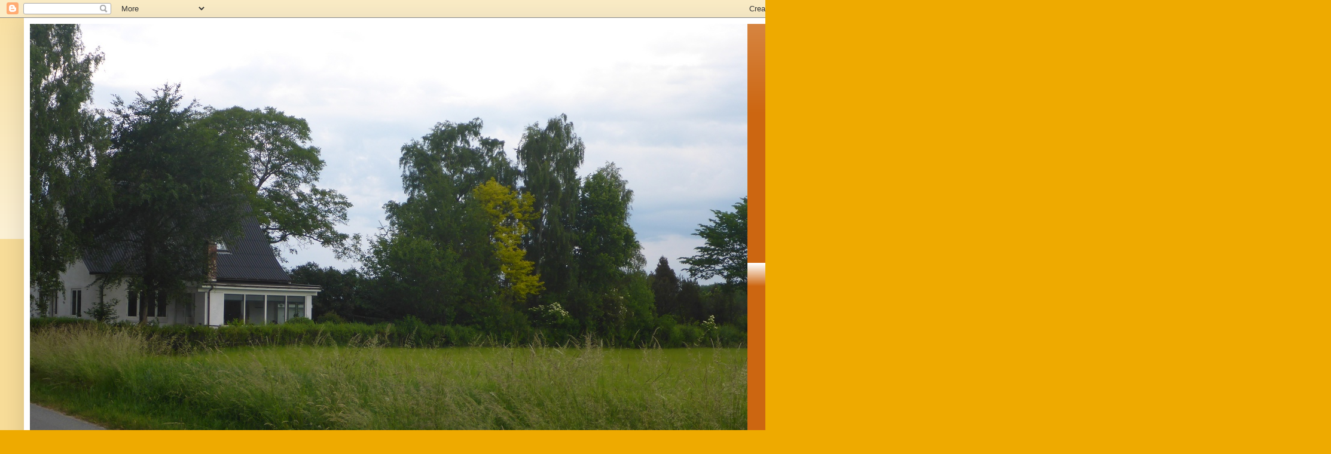

--- FILE ---
content_type: text/html; charset=UTF-8
request_url: https://hneballehaven.blogspot.com/2012/01/
body_size: 38063
content:
<!DOCTYPE html>
<html class='v2' dir='ltr' lang='da'>
<head>
<link href='https://www.blogger.com/static/v1/widgets/335934321-css_bundle_v2.css' rel='stylesheet' type='text/css'/>
<meta content='width=1100' name='viewport'/>
<meta content='text/html; charset=UTF-8' http-equiv='Content-Type'/>
<meta content='blogger' name='generator'/>
<link href='https://hneballehaven.blogspot.com/favicon.ico' rel='icon' type='image/x-icon'/>
<link href='http://hneballehaven.blogspot.com/2012/01/' rel='canonical'/>
<link rel="alternate" type="application/atom+xml" title="Høneballehaven på Samsø og Hellerupvej på Fyn - Atom" href="https://hneballehaven.blogspot.com/feeds/posts/default" />
<link rel="alternate" type="application/rss+xml" title="Høneballehaven på Samsø og Hellerupvej på Fyn - RSS" href="https://hneballehaven.blogspot.com/feeds/posts/default?alt=rss" />
<link rel="service.post" type="application/atom+xml" title="Høneballehaven på Samsø og Hellerupvej på Fyn - Atom" href="https://www.blogger.com/feeds/7679239722189732332/posts/default" />
<!--Can't find substitution for tag [blog.ieCssRetrofitLinks]-->
<meta content='http://hneballehaven.blogspot.com/2012/01/' property='og:url'/>
<meta content='Høneballehaven på Samsø og Hellerupvej på Fyn' property='og:title'/>
<meta content='Høneballehaven blev påbegyndt på Samsø for 24 år siden, den ligger der stadig. Bloggen blev lavet i 2011. I januar 2023 flyttede vi til Fyn, der er stadig lidt billeder  fra Samsø, men vi har nu lavet en ny have på vores nye sted. Knap 900 m2 har vi at råde over, men der er plantet meget nyt
For nemheds skyld bliver bloggen ved at hedde Høneballehaven, da det er min blog. Jeg håber, I vil blive ved at følge mig og bloggen. Jeg viser mange billeder fra min nye have og omegnen.' property='og:description'/>
<title>Høneballehaven på Samsø og Hellerupvej på Fyn: januar 2012</title>
<style id='page-skin-1' type='text/css'><!--
/*
-----------------------------------------------
Blogger Template Style
Name:     Simple
Designer: Blogger
URL:      www.blogger.com
----------------------------------------------- */
/* Content
----------------------------------------------- */
body {
font: normal normal 12px Arial, Tahoma, Helvetica, FreeSans, sans-serif;
color: #222222;
background: #eeaa00 none repeat scroll top left;
padding: 0 40px 40px 40px;
}
html body .region-inner {
min-width: 0;
max-width: 100%;
width: auto;
}
h2 {
font-size: 22px;
}
a:link {
text-decoration:none;
color: #cc6611;
}
a:visited {
text-decoration:none;
color: #888888;
}
a:hover {
text-decoration:underline;
color: #ff9900;
}
.body-fauxcolumn-outer .fauxcolumn-inner {
background: transparent url(https://resources.blogblog.com/blogblog/data/1kt/simple/body_gradient_tile_light.png) repeat scroll top left;
_background-image: none;
}
.body-fauxcolumn-outer .cap-top {
position: absolute;
z-index: 1;
height: 400px;
width: 100%;
}
.body-fauxcolumn-outer .cap-top .cap-left {
width: 100%;
background: transparent url(https://resources.blogblog.com/blogblog/data/1kt/simple/gradients_light.png) repeat-x scroll top left;
_background-image: none;
}
.content-outer {
-moz-box-shadow: 0 0 40px rgba(0, 0, 0, .15);
-webkit-box-shadow: 0 0 5px rgba(0, 0, 0, .15);
-goog-ms-box-shadow: 0 0 10px #333333;
box-shadow: 0 0 40px rgba(0, 0, 0, .15);
margin-bottom: 1px;
}
.content-inner {
padding: 10px 10px;
}
.content-inner {
background-color: #ffffff;
}
/* Header
----------------------------------------------- */
.header-outer {
background: #cc6611 url(https://resources.blogblog.com/blogblog/data/1kt/simple/gradients_light.png) repeat-x scroll 0 -400px;
_background-image: none;
}
.Header h1 {
font: normal normal 60px Arial, Tahoma, Helvetica, FreeSans, sans-serif;
color: #ffffff;
text-shadow: 1px 2px 3px rgba(0, 0, 0, .2);
}
.Header h1 a {
color: #ffffff;
}
.Header .description {
font-size: 140%;
color: #ffffff;
}
.header-inner .Header .titlewrapper {
padding: 22px 30px;
}
.header-inner .Header .descriptionwrapper {
padding: 0 30px;
}
/* Tabs
----------------------------------------------- */
.tabs-inner .section:first-child {
border-top: 0 solid #eeeeee;
}
.tabs-inner .section:first-child ul {
margin-top: -0;
border-top: 0 solid #eeeeee;
border-left: 0 solid #eeeeee;
border-right: 0 solid #eeeeee;
}
.tabs-inner .widget ul {
background: #f5f5f5 url(https://resources.blogblog.com/blogblog/data/1kt/simple/gradients_light.png) repeat-x scroll 0 -800px;
_background-image: none;
border-bottom: 1px solid #eeeeee;
margin-top: 0;
margin-left: -30px;
margin-right: -30px;
}
.tabs-inner .widget li a {
display: inline-block;
padding: .6em 1em;
font: normal normal 14px Arial, Tahoma, Helvetica, FreeSans, sans-serif;
color: #999999;
border-left: 1px solid #ffffff;
border-right: 1px solid #eeeeee;
}
.tabs-inner .widget li:first-child a {
border-left: none;
}
.tabs-inner .widget li.selected a, .tabs-inner .widget li a:hover {
color: #000000;
background-color: #eeeeee;
text-decoration: none;
}
/* Columns
----------------------------------------------- */
.main-outer {
border-top: 0 solid #eeeeee;
}
.fauxcolumn-left-outer .fauxcolumn-inner {
border-right: 1px solid #eeeeee;
}
.fauxcolumn-right-outer .fauxcolumn-inner {
border-left: 1px solid #eeeeee;
}
/* Headings
----------------------------------------------- */
div.widget > h2,
div.widget h2.title {
margin: 0 0 1em 0;
font: normal bold 11px Arial, Tahoma, Helvetica, FreeSans, sans-serif;
color: #000000;
}
/* Widgets
----------------------------------------------- */
.widget .zippy {
color: #999999;
text-shadow: 2px 2px 1px rgba(0, 0, 0, .1);
}
.widget .popular-posts ul {
list-style: none;
}
/* Posts
----------------------------------------------- */
h2.date-header {
font: normal bold 11px Arial, Tahoma, Helvetica, FreeSans, sans-serif;
}
.date-header span {
background-color: transparent;
color: #222222;
padding: inherit;
letter-spacing: inherit;
margin: inherit;
}
.main-inner {
padding-top: 30px;
padding-bottom: 30px;
}
.main-inner .column-center-inner {
padding: 0 15px;
}
.main-inner .column-center-inner .section {
margin: 0 15px;
}
.post {
margin: 0 0 25px 0;
}
h3.post-title, .comments h4 {
font: normal normal 22px Arial, Tahoma, Helvetica, FreeSans, sans-serif;
margin: .75em 0 0;
}
.post-body {
font-size: 110%;
line-height: 1.4;
position: relative;
}
.post-body img, .post-body .tr-caption-container, .Profile img, .Image img,
.BlogList .item-thumbnail img {
padding: 2px;
background: #ffffff;
border: 1px solid #eeeeee;
-moz-box-shadow: 1px 1px 5px rgba(0, 0, 0, .1);
-webkit-box-shadow: 1px 1px 5px rgba(0, 0, 0, .1);
box-shadow: 1px 1px 5px rgba(0, 0, 0, .1);
}
.post-body img, .post-body .tr-caption-container {
padding: 5px;
}
.post-body .tr-caption-container {
color: #222222;
}
.post-body .tr-caption-container img {
padding: 0;
background: transparent;
border: none;
-moz-box-shadow: 0 0 0 rgba(0, 0, 0, .1);
-webkit-box-shadow: 0 0 0 rgba(0, 0, 0, .1);
box-shadow: 0 0 0 rgba(0, 0, 0, .1);
}
.post-header {
margin: 0 0 1.5em;
line-height: 1.6;
font-size: 90%;
}
.post-footer {
margin: 20px -2px 0;
padding: 5px 10px;
color: #666666;
background-color: #f9f9f9;
border-bottom: 1px solid #eeeeee;
line-height: 1.6;
font-size: 90%;
}
#comments .comment-author {
padding-top: 1.5em;
border-top: 1px solid #eeeeee;
background-position: 0 1.5em;
}
#comments .comment-author:first-child {
padding-top: 0;
border-top: none;
}
.avatar-image-container {
margin: .2em 0 0;
}
#comments .avatar-image-container img {
border: 1px solid #eeeeee;
}
/* Comments
----------------------------------------------- */
.comments .comments-content .icon.blog-author {
background-repeat: no-repeat;
background-image: url([data-uri]);
}
.comments .comments-content .loadmore a {
border-top: 1px solid #999999;
border-bottom: 1px solid #999999;
}
.comments .comment-thread.inline-thread {
background-color: #f9f9f9;
}
.comments .continue {
border-top: 2px solid #999999;
}
/* Accents
---------------------------------------------- */
.section-columns td.columns-cell {
border-left: 1px solid #eeeeee;
}
.blog-pager {
background: transparent none no-repeat scroll top center;
}
.blog-pager-older-link, .home-link,
.blog-pager-newer-link {
background-color: #ffffff;
padding: 5px;
}
.footer-outer {
border-top: 0 dashed #bbbbbb;
}
/* Mobile
----------------------------------------------- */
body.mobile  {
background-size: auto;
}
.mobile .body-fauxcolumn-outer {
background: transparent none repeat scroll top left;
}
.mobile .body-fauxcolumn-outer .cap-top {
background-size: 100% auto;
}
.mobile .content-outer {
-webkit-box-shadow: 0 0 3px rgba(0, 0, 0, .15);
box-shadow: 0 0 3px rgba(0, 0, 0, .15);
}
.mobile .tabs-inner .widget ul {
margin-left: 0;
margin-right: 0;
}
.mobile .post {
margin: 0;
}
.mobile .main-inner .column-center-inner .section {
margin: 0;
}
.mobile .date-header span {
padding: 0.1em 10px;
margin: 0 -10px;
}
.mobile h3.post-title {
margin: 0;
}
.mobile .blog-pager {
background: transparent none no-repeat scroll top center;
}
.mobile .footer-outer {
border-top: none;
}
.mobile .main-inner, .mobile .footer-inner {
background-color: #ffffff;
}
.mobile-index-contents {
color: #222222;
}
.mobile-link-button {
background-color: #cc6611;
}
.mobile-link-button a:link, .mobile-link-button a:visited {
color: #ffffff;
}
.mobile .tabs-inner .section:first-child {
border-top: none;
}
.mobile .tabs-inner .PageList .widget-content {
background-color: #eeeeee;
color: #000000;
border-top: 1px solid #eeeeee;
border-bottom: 1px solid #eeeeee;
}
.mobile .tabs-inner .PageList .widget-content .pagelist-arrow {
border-left: 1px solid #eeeeee;
}

--></style>
<style id='template-skin-1' type='text/css'><!--
body {
min-width: 1300px;
}
.content-outer, .content-fauxcolumn-outer, .region-inner {
min-width: 1300px;
max-width: 1300px;
_width: 1300px;
}
.main-inner .columns {
padding-left: 260px;
padding-right: 340px;
}
.main-inner .fauxcolumn-center-outer {
left: 260px;
right: 340px;
/* IE6 does not respect left and right together */
_width: expression(this.parentNode.offsetWidth -
parseInt("260px") -
parseInt("340px") + 'px');
}
.main-inner .fauxcolumn-left-outer {
width: 260px;
}
.main-inner .fauxcolumn-right-outer {
width: 340px;
}
.main-inner .column-left-outer {
width: 260px;
right: 100%;
margin-left: -260px;
}
.main-inner .column-right-outer {
width: 340px;
margin-right: -340px;
}
#layout {
min-width: 0;
}
#layout .content-outer {
min-width: 0;
width: 800px;
}
#layout .region-inner {
min-width: 0;
width: auto;
}
body#layout div.add_widget {
padding: 8px;
}
body#layout div.add_widget a {
margin-left: 32px;
}
--></style>
<link href='https://www.blogger.com/dyn-css/authorization.css?targetBlogID=7679239722189732332&amp;zx=4189a57c-ce5d-45db-82ce-2adc9f1ffb74' media='none' onload='if(media!=&#39;all&#39;)media=&#39;all&#39;' rel='stylesheet'/><noscript><link href='https://www.blogger.com/dyn-css/authorization.css?targetBlogID=7679239722189732332&amp;zx=4189a57c-ce5d-45db-82ce-2adc9f1ffb74' rel='stylesheet'/></noscript>
<meta name='google-adsense-platform-account' content='ca-host-pub-1556223355139109'/>
<meta name='google-adsense-platform-domain' content='blogspot.com'/>

<!-- data-ad-client=ca-pub-5800527250893038 -->

</head>
<body class='loading variant-bold'>
<div class='navbar section' id='navbar' name='Navigationslinje'><div class='widget Navbar' data-version='1' id='Navbar1'><script type="text/javascript">
    function setAttributeOnload(object, attribute, val) {
      if(window.addEventListener) {
        window.addEventListener('load',
          function(){ object[attribute] = val; }, false);
      } else {
        window.attachEvent('onload', function(){ object[attribute] = val; });
      }
    }
  </script>
<div id="navbar-iframe-container"></div>
<script type="text/javascript" src="https://apis.google.com/js/platform.js"></script>
<script type="text/javascript">
      gapi.load("gapi.iframes:gapi.iframes.style.bubble", function() {
        if (gapi.iframes && gapi.iframes.getContext) {
          gapi.iframes.getContext().openChild({
              url: 'https://www.blogger.com/navbar/7679239722189732332?origin\x3dhttps://hneballehaven.blogspot.com',
              where: document.getElementById("navbar-iframe-container"),
              id: "navbar-iframe"
          });
        }
      });
    </script><script type="text/javascript">
(function() {
var script = document.createElement('script');
script.type = 'text/javascript';
script.src = '//pagead2.googlesyndication.com/pagead/js/google_top_exp.js';
var head = document.getElementsByTagName('head')[0];
if (head) {
head.appendChild(script);
}})();
</script>
</div></div>
<div class='body-fauxcolumns'>
<div class='fauxcolumn-outer body-fauxcolumn-outer'>
<div class='cap-top'>
<div class='cap-left'></div>
<div class='cap-right'></div>
</div>
<div class='fauxborder-left'>
<div class='fauxborder-right'></div>
<div class='fauxcolumn-inner'>
</div>
</div>
<div class='cap-bottom'>
<div class='cap-left'></div>
<div class='cap-right'></div>
</div>
</div>
</div>
<div class='content'>
<div class='content-fauxcolumns'>
<div class='fauxcolumn-outer content-fauxcolumn-outer'>
<div class='cap-top'>
<div class='cap-left'></div>
<div class='cap-right'></div>
</div>
<div class='fauxborder-left'>
<div class='fauxborder-right'></div>
<div class='fauxcolumn-inner'>
</div>
</div>
<div class='cap-bottom'>
<div class='cap-left'></div>
<div class='cap-right'></div>
</div>
</div>
</div>
<div class='content-outer'>
<div class='content-cap-top cap-top'>
<div class='cap-left'></div>
<div class='cap-right'></div>
</div>
<div class='fauxborder-left content-fauxborder-left'>
<div class='fauxborder-right content-fauxborder-right'></div>
<div class='content-inner'>
<header>
<div class='header-outer'>
<div class='header-cap-top cap-top'>
<div class='cap-left'></div>
<div class='cap-right'></div>
</div>
<div class='fauxborder-left header-fauxborder-left'>
<div class='fauxborder-right header-fauxborder-right'></div>
<div class='region-inner header-inner'>
<div class='header section' id='header' name='Overskrift'><div class='widget Header' data-version='1' id='Header1'>
<div id='header-inner'>
<a href='https://hneballehaven.blogspot.com/' style='display: block'>
<img alt='Høneballehaven på Samsø og Hellerupvej på Fyn' height='900px; ' id='Header1_headerimg' src='https://blogger.googleusercontent.com/img/a/AVvXsEibuICusqAl-r91K_vmBZ3atDuUFU3iLh4Sd0GYp8JyV2o9ZYCJNT_tawbYAzxRodg3QVu_XwPx0GlWc2BVKU3quRlxaiep067sTwhLYvMkWKwyUGIVs1eijDznBH9dJcVHuy2xiDk0Kab4T5LvKL-X4uD0ShBZaU6c2axfNRDrxWMnc4GWx2bxdC0uTw=s1200' style='display: block' width='1200px; '/>
</a>
<div class='descriptionwrapper'>
<p class='description'><span>Høneballehaven blev påbegyndt på Samsø for 24 år siden, den ligger der stadig. Bloggen blev lavet i 2011. I januar 2023 flyttede vi til Fyn, der er stadig lidt billeder  fra Samsø, men vi har nu lavet en ny have på vores nye sted. Knap 900 m2 har vi at råde over, men der er plantet meget nyt
For nemheds skyld bliver bloggen ved at hedde Høneballehaven, da det er min blog. Jeg håber, I vil blive ved at følge mig og bloggen. Jeg viser mange billeder fra min nye have og omegnen.</span></p>
</div>
</div>
</div></div>
</div>
</div>
<div class='header-cap-bottom cap-bottom'>
<div class='cap-left'></div>
<div class='cap-right'></div>
</div>
</div>
</header>
<div class='tabs-outer'>
<div class='tabs-cap-top cap-top'>
<div class='cap-left'></div>
<div class='cap-right'></div>
</div>
<div class='fauxborder-left tabs-fauxborder-left'>
<div class='fauxborder-right tabs-fauxborder-right'></div>
<div class='region-inner tabs-inner'>
<div class='tabs section' id='crosscol' name='Felt over alle kolonner'><div class='widget PageList' data-version='1' id='PageList1'>
<h2>Sider</h2>
<div class='widget-content'>
<ul>
<li>
<a href='https://hneballehaven.blogspot.com/'>Start</a>
</li>
<li>
<a href='https://hneballehaven.blogspot.com/p/clematis.html'>Clematis     </a>
</li>
<li>
<a href='https://hneballehaven.blogspot.com/p/rhododendron.html'>Mine rhododendron </a>
</li>
<li>
<a href='https://hneballehaven.blogspot.com/p/billeder-fra-min-have.html'>Helhedsbilleder fra min have</a>
</li>
<li>
<a href='https://hneballehaven.blogspot.com/p/roser.html'>Roser</a>
</li>
<li>
<a href='https://hneballehaven.blogspot.com/p/mine-roser-i-alfabetisk-orden.html'>Mine roser i alfabetisk orden </a>
</li>
</ul>
<div class='clear'></div>
</div>
</div></div>
<div class='tabs no-items section' id='crosscol-overflow' name='Cross-Column 2'></div>
</div>
</div>
<div class='tabs-cap-bottom cap-bottom'>
<div class='cap-left'></div>
<div class='cap-right'></div>
</div>
</div>
<div class='main-outer'>
<div class='main-cap-top cap-top'>
<div class='cap-left'></div>
<div class='cap-right'></div>
</div>
<div class='fauxborder-left main-fauxborder-left'>
<div class='fauxborder-right main-fauxborder-right'></div>
<div class='region-inner main-inner'>
<div class='columns fauxcolumns'>
<div class='fauxcolumn-outer fauxcolumn-center-outer'>
<div class='cap-top'>
<div class='cap-left'></div>
<div class='cap-right'></div>
</div>
<div class='fauxborder-left'>
<div class='fauxborder-right'></div>
<div class='fauxcolumn-inner'>
</div>
</div>
<div class='cap-bottom'>
<div class='cap-left'></div>
<div class='cap-right'></div>
</div>
</div>
<div class='fauxcolumn-outer fauxcolumn-left-outer'>
<div class='cap-top'>
<div class='cap-left'></div>
<div class='cap-right'></div>
</div>
<div class='fauxborder-left'>
<div class='fauxborder-right'></div>
<div class='fauxcolumn-inner'>
</div>
</div>
<div class='cap-bottom'>
<div class='cap-left'></div>
<div class='cap-right'></div>
</div>
</div>
<div class='fauxcolumn-outer fauxcolumn-right-outer'>
<div class='cap-top'>
<div class='cap-left'></div>
<div class='cap-right'></div>
</div>
<div class='fauxborder-left'>
<div class='fauxborder-right'></div>
<div class='fauxcolumn-inner'>
</div>
</div>
<div class='cap-bottom'>
<div class='cap-left'></div>
<div class='cap-right'></div>
</div>
</div>
<!-- corrects IE6 width calculation -->
<div class='columns-inner'>
<div class='column-center-outer'>
<div class='column-center-inner'>
<div class='main section' id='main' name='Hovedsektion'><div class='widget Blog' data-version='1' id='Blog1'>
<div class='blog-posts hfeed'>

          <div class="date-outer">
        
<h2 class='date-header'><span>tirsdag den 31. januar 2012</span></h2>

          <div class="date-posts">
        
<div class='post-outer'>
<div class='post hentry uncustomized-post-template' itemprop='blogPost' itemscope='itemscope' itemtype='http://schema.org/BlogPosting'>
<meta content='https://blogger.googleusercontent.com/img/b/R29vZ2xl/AVvXsEggumLUueEE4xHWkdAnPQyzT_StGtpNwqMDhnGYjSZz1oIoYCJA2ltONusYpwd_gIDk1FdDGxK1uL1POXvWWtvPfYkEc7_vBHHvaVjNI2KqoLUE61G57eRijLteNDijlSXCnez6eXUujko/s320/solop+31.1.+1.jpg' itemprop='image_url'/>
<meta content='7679239722189732332' itemprop='blogId'/>
<meta content='8531078704223174692' itemprop='postId'/>
<a name='8531078704223174692'></a>
<h3 class='post-title entry-title' itemprop='name'>
<a href='https://hneballehaven.blogspot.com/2012/01/min-mening-om-vejret-hvad-er-din.html'>Min mening om vejret, hvad er din?</a>
</h3>
<div class='post-header'>
<div class='post-header-line-1'></div>
</div>
<div class='post-body entry-content' id='post-body-8531078704223174692' itemprop='description articleBody'>
Et meget populært emne, kan man ikke tale om andet, ja så kan man da altid tale om vejret :o)<br />
Da jeg gik tur i dag kom jeg til at tænke over vejret. Egentlig er det jo et fantastisk vejr, jeg elsker høj klar himmel, sol og frostvejr. Vist er det koldt og vist bider det i kinderne, men hvis man klæder sig godt på, findes der da ikke noget bedre end en tur ud i den friske frostluft. Det jeg bryder mig mindst om ved kulden nu, er den frosne golde jord, det er ikke rart.<br />
Om natten er der 11 grader i vores soveværelse, det passer mig fint, en god varm dyne, så kan jeg sagtens holde varmen og sover godt. Vinterens tåge og diset vejr er nu heller ikke lige mig.<br />
De fleste kan bedre lide sommeren, jeg kan også godt lide sommeren med lange lyse sommeraftener og dejlig havetid. Men kommer temperaturen over 25 grader, så kan jeg bedst lide aftenerne. Jeg bryder mig ikke om, at roserne falder samme dag, som de er sprunget ud på grund af varmen, eller at man ikke kan være i haven om dagen uden at blive dårlig, fordi det er for varmt. Nætterne med over 20 grader i soveværelset er heller ikke noget for mig, så bliver søvnen urolig.<br />
Her kommer billeder fra en skøn solopgang.<br />
<div class="separator" style="clear: both; text-align: center;"><a href="https://blogger.googleusercontent.com/img/b/R29vZ2xl/AVvXsEggumLUueEE4xHWkdAnPQyzT_StGtpNwqMDhnGYjSZz1oIoYCJA2ltONusYpwd_gIDk1FdDGxK1uL1POXvWWtvPfYkEc7_vBHHvaVjNI2KqoLUE61G57eRijLteNDijlSXCnez6eXUujko/s1600/solop+31.1.+1.jpg" imageanchor="1" style="margin-left: 1em; margin-right: 1em;"><img border="0" height="178" src="https://blogger.googleusercontent.com/img/b/R29vZ2xl/AVvXsEggumLUueEE4xHWkdAnPQyzT_StGtpNwqMDhnGYjSZz1oIoYCJA2ltONusYpwd_gIDk1FdDGxK1uL1POXvWWtvPfYkEc7_vBHHvaVjNI2KqoLUE61G57eRijLteNDijlSXCnez6eXUujko/s320/solop+31.1.+1.jpg" width="320" /></a></div><br />
<div class="separator" style="clear: both; text-align: center;"><a href="https://blogger.googleusercontent.com/img/b/R29vZ2xl/AVvXsEjg07ZwY5Ml3v79lluxCtu4raUgxOzwMZxNwk8OjdFe3ySpKTXAFisbMVWp8w5n7OkncpbkmLpA6dzuVlaRXvDasKosinCCou5v4bImwGOSVsziNGLvPlZ69UfbeyoSNIVCtSCcrIPqfhc/s1600/splopg.+31.1.+2.jpg" imageanchor="1" style="margin-left: 1em; margin-right: 1em;"><img border="0" height="178" src="https://blogger.googleusercontent.com/img/b/R29vZ2xl/AVvXsEjg07ZwY5Ml3v79lluxCtu4raUgxOzwMZxNwk8OjdFe3ySpKTXAFisbMVWp8w5n7OkncpbkmLpA6dzuVlaRXvDasKosinCCou5v4bImwGOSVsziNGLvPlZ69UfbeyoSNIVCtSCcrIPqfhc/s320/splopg.+31.1.+2.jpg" width="320" /></a></div><br />
<div class="separator" style="clear: both; text-align: center;"><a href="https://blogger.googleusercontent.com/img/b/R29vZ2xl/AVvXsEjo8jGGJtw_Wf451QqacKxY8y7hWKqb-T9_qWUmxDSZJ2OXPB2tRFfhs-u4xHM8iTtBaOMaflukGYLkrvIQofpDvuPoaic7R34rykIdt5ghymrQC4cpKHHkN4Ir04itZe_M9yJiTIoUX-k/s1600/solo+31.1.+3.jpg" imageanchor="1" style="margin-left: 1em; margin-right: 1em;"><img border="0" height="178" src="https://blogger.googleusercontent.com/img/b/R29vZ2xl/AVvXsEjo8jGGJtw_Wf451QqacKxY8y7hWKqb-T9_qWUmxDSZJ2OXPB2tRFfhs-u4xHM8iTtBaOMaflukGYLkrvIQofpDvuPoaic7R34rykIdt5ghymrQC4cpKHHkN4Ir04itZe_M9yJiTIoUX-k/s320/solo+31.1.+3.jpg" width="320" /></a></div><br />
<div class="separator" style="clear: both; text-align: center;"><a href="https://blogger.googleusercontent.com/img/b/R29vZ2xl/AVvXsEg3spdqw8jWlkRzU6Fmtng31k0clTNMLkqP55m4fDL8nqCm2ejJjT-H6wWOm6DSaXSEPLbVtCkxnL1SwOr32Iup6G3GF9b5kTc0-tGBVQ-zvME3tGA056Mengp9T-amf0o14KTzYNipNPw/s1600/solo+31.1.+4.jpg" imageanchor="1" style="margin-left: 1em; margin-right: 1em;"><img border="0" height="178" src="https://blogger.googleusercontent.com/img/b/R29vZ2xl/AVvXsEg3spdqw8jWlkRzU6Fmtng31k0clTNMLkqP55m4fDL8nqCm2ejJjT-H6wWOm6DSaXSEPLbVtCkxnL1SwOr32Iup6G3GF9b5kTc0-tGBVQ-zvME3tGA056Mengp9T-amf0o14KTzYNipNPw/s320/solo+31.1.+4.jpg" width="320" /></a></div><br />
<div class="separator" style="clear: both; text-align: center;"><a href="https://blogger.googleusercontent.com/img/b/R29vZ2xl/AVvXsEjJEAPBT3NKjCW3q3NvIskPg8oJjviLrpn1KDpfuggTltIK4R44GCfnIo-WuxNM2VEAfBJfyCe1tQ1jmWwRDl2gdF-PFxwDDujZ8pkPboAZ4Z9_1TEaIdo0w_lkPMzX5ldbvi8zTZY7p7k/s1600/solop+31.1.+5.jpg" imageanchor="1" style="margin-left: 1em; margin-right: 1em;"><img border="0" height="178" src="https://blogger.googleusercontent.com/img/b/R29vZ2xl/AVvXsEjJEAPBT3NKjCW3q3NvIskPg8oJjviLrpn1KDpfuggTltIK4R44GCfnIo-WuxNM2VEAfBJfyCe1tQ1jmWwRDl2gdF-PFxwDDujZ8pkPboAZ4Z9_1TEaIdo0w_lkPMzX5ldbvi8zTZY7p7k/s320/solop+31.1.+5.jpg" width="320" /></a></div><br />
Ja smukt så det ud på denne kølige dag :o)<br />
<br />
<div class="separator" style="clear: both; text-align: center;"><a href="https://blogger.googleusercontent.com/img/b/R29vZ2xl/AVvXsEhaT13JiGXNky1nfUZ8uiqca1P01pT46QXvOaLl8VM_irZ_WvXFbVRQhPEFW2fdvpBVZslyWzdgFJnHFQt9b_1DOLQ0dCp6uqwM-qfLNEVq6NHyZJ1_f5iSB414iGCp30JU7rK-I40Xl20/s1600/Conny.jpg" imageanchor="1" style="margin-left: 1em; margin-right: 1em;"><img border="0" height="238" src="https://blogger.googleusercontent.com/img/b/R29vZ2xl/AVvXsEhaT13JiGXNky1nfUZ8uiqca1P01pT46QXvOaLl8VM_irZ_WvXFbVRQhPEFW2fdvpBVZslyWzdgFJnHFQt9b_1DOLQ0dCp6uqwM-qfLNEVq6NHyZJ1_f5iSB414iGCp30JU7rK-I40Xl20/s320/Conny.jpg" width="320" /></a></div><br />
Foråret er jo også dejligt, ikke?<br />
<div class="separator" style="clear: both; text-align: center;"><a href="https://blogger.googleusercontent.com/img/b/R29vZ2xl/AVvXsEiHBFqE5RojD6x1o10NeTct7Ur3ugfz77sQ_cyXFNZX-ovdGWc3aw6lO8ewFnvQuDeQNVIHdvyi45gbY_Tc2Cv4cGQOOzfXUnYQQgHUHkFMF2WxXl3e444j_9ZH-DxKVTroIP_p9Cw_Nh0/s1600/Grace+(3).jpg" imageanchor="1" style="margin-left: 1em; margin-right: 1em;"><img border="0" height="178" src="https://blogger.googleusercontent.com/img/b/R29vZ2xl/AVvXsEiHBFqE5RojD6x1o10NeTct7Ur3ugfz77sQ_cyXFNZX-ovdGWc3aw6lO8ewFnvQuDeQNVIHdvyi45gbY_Tc2Cv4cGQOOzfXUnYQQgHUHkFMF2WxXl3e444j_9ZH-DxKVTroIP_p9Cw_Nh0/s320/Grace+(3).jpg" width="320" /></a></div>Og sommeren!<br />
<div class="separator" style="clear: both; text-align: center;"><a href="https://blogger.googleusercontent.com/img/b/R29vZ2xl/AVvXsEgHbuCv587z03pnN1-QbXkHsgW2u3M1i4biagUSMfXoqt4grStmsHGI5TG0BdbD1IQTTtdHlrgMDHFdfeDVMKwjUmwEJjNVuaHwE9-pyCFyx5OK6JqcxQ7Lv2ksNvy7GQZoQJr_KwPXOww/s1600/Hjortetakstr%C3%A6er.jpg" imageanchor="1" style="margin-left: 1em; margin-right: 1em;"><img border="0" height="178" src="https://blogger.googleusercontent.com/img/b/R29vZ2xl/AVvXsEgHbuCv587z03pnN1-QbXkHsgW2u3M1i4biagUSMfXoqt4grStmsHGI5TG0BdbD1IQTTtdHlrgMDHFdfeDVMKwjUmwEJjNVuaHwE9-pyCFyx5OK6JqcxQ7Lv2ksNvy7GQZoQJr_KwPXOww/s320/Hjortetakstr%C3%A6er.jpg" width="320" /></a></div>Og efteråret<br />
<br />
Det er så dejligt i Danmark med årstidernes skiften.<br />
<br />
Rigtig god aften
<div style='clear: both;'></div>
</div>
<div class='post-footer'>
<div class='post-footer-line post-footer-line-1'>
<span class='post-author vcard'>
Lisbeth
<span class='fn' itemprop='author' itemscope='itemscope' itemtype='http://schema.org/Person'>
<meta content='https://www.blogger.com/profile/08691147167810511368' itemprop='url'/>
<a class='g-profile' href='https://www.blogger.com/profile/08691147167810511368' rel='author' title='author profile'>
<span itemprop='name'>Høneballehaven</span>
</a>
</span>
</span>
<span class='post-timestamp'>
at
<meta content='http://hneballehaven.blogspot.com/2012/01/min-mening-om-vejret-hvad-er-din.html' itemprop='url'/>
<a class='timestamp-link' href='https://hneballehaven.blogspot.com/2012/01/min-mening-om-vejret-hvad-er-din.html' rel='bookmark' title='permanent link'><abbr class='published' itemprop='datePublished' title='2012-01-31T17:28:00+01:00'>tirsdag, januar 31, 2012</abbr></a>
</span>
<span class='post-comment-link'>
<a class='comment-link' href='https://hneballehaven.blogspot.com/2012/01/min-mening-om-vejret-hvad-er-din.html#comment-form' onclick=''>
18 kommentarer:
  </a>
</span>
<span class='post-icons'>
<span class='item-action'>
<a href='https://www.blogger.com/email-post/7679239722189732332/8531078704223174692' title='Send opslag med mail'>
<img alt='' class='icon-action' height='13' src='https://resources.blogblog.com/img/icon18_email.gif' width='18'/>
</a>
</span>
</span>
<div class='post-share-buttons goog-inline-block'>
<a class='goog-inline-block share-button sb-email' href='https://www.blogger.com/share-post.g?blogID=7679239722189732332&postID=8531078704223174692&target=email' target='_blank' title='Send med mail'><span class='share-button-link-text'>Send med mail</span></a><a class='goog-inline-block share-button sb-blog' href='https://www.blogger.com/share-post.g?blogID=7679239722189732332&postID=8531078704223174692&target=blog' onclick='window.open(this.href, "_blank", "height=270,width=475"); return false;' target='_blank' title='Blog om dette!'><span class='share-button-link-text'>Blog om dette!</span></a><a class='goog-inline-block share-button sb-twitter' href='https://www.blogger.com/share-post.g?blogID=7679239722189732332&postID=8531078704223174692&target=twitter' target='_blank' title='Del på X'><span class='share-button-link-text'>Del på X</span></a><a class='goog-inline-block share-button sb-facebook' href='https://www.blogger.com/share-post.g?blogID=7679239722189732332&postID=8531078704223174692&target=facebook' onclick='window.open(this.href, "_blank", "height=430,width=640"); return false;' target='_blank' title='Del via Facebook'><span class='share-button-link-text'>Del via Facebook</span></a><a class='goog-inline-block share-button sb-pinterest' href='https://www.blogger.com/share-post.g?blogID=7679239722189732332&postID=8531078704223174692&target=pinterest' target='_blank' title='Del på Pinterest'><span class='share-button-link-text'>Del på Pinterest</span></a>
</div>
</div>
<div class='post-footer-line post-footer-line-2'>
<span class='post-labels'>
</span>
</div>
<div class='post-footer-line post-footer-line-3'>
<span class='post-location'>
</span>
</div>
<div class='author-profile' itemprop='author' itemscope='itemscope' itemtype='http://schema.org/Person'>
<img itemprop='image' src='//blogger.googleusercontent.com/img/b/R29vZ2xl/AVvXsEi1MF4w7_2GDh1uxMQJcvtgemZwnUAZyuWcAghBrif3kHcAAROVrpVTscVX6A6fDwhRO9XsvHqwp3s5jR2aDcdNw22du1TM-YZlFC2xaKfKwi8uEuDhRKquEbTNYifa4A/s47/H%C3%B8neballehaven+070p.jpg' width='50px'/>
<div>
<a class='g-profile' href='https://www.blogger.com/profile/08691147167810511368' itemprop='url' rel='author' title='author profile'>
<span itemprop='name'>Høneballehaven</span>
</a>
</div>
<span itemprop='description'>Velkommen til min blog, det vil glæde migl hvis du lægger en kommentar, jeg svarer  på alle kommentarer. 
Jeg hedder Lisbeth og bor på Fyn. Jeg er pensionist og har blogget i mange år fra 1.4.2011. 
Jeg har to små hunde, blandinger mellem Schipperke og Pomeranian, de sniger sig ind på en del af billederne.
Jeg bruger al min ledige tid i min have og her på bloggen, som handler om den have jeg havde på Samsø og den jeg er ved at lave her på Fyn. Jeg er plantesamler rhododendron og roser er favoritterne, men der er meget andet som sjældne træer og buske, en del stauder, clematis, pæoner og træpæoner.
Om vinteren tager jeg billeder i den smukke fynske natur.
</span>
</div>
</div>
</div>
</div>

          </div></div>
        

          <div class="date-outer">
        
<h2 class='date-header'><span>mandag den 30. januar 2012</span></h2>

          <div class="date-posts">
        
<div class='post-outer'>
<div class='post hentry uncustomized-post-template' itemprop='blogPost' itemscope='itemscope' itemtype='http://schema.org/BlogPosting'>
<meta content='https://blogger.googleusercontent.com/img/b/R29vZ2xl/AVvXsEhDuiSBs3TB3ZqE0bmoiGfm7IzKaUADBojeurAPEflmrEOzCsJ2y0xMyD-hwJsZERhdXZShRuQ9Tqjyp5ZXfgin3kt13ZXCQn_MQJJStLbf4aVJMXcByiUhKE6eFr9WbQWhL20q3kjqFE4/s320/solop+30.1..jpg' itemprop='image_url'/>
<meta content='7679239722189732332' itemprop='blogId'/>
<meta content='1460628148367097472' itemprop='postId'/>
<a name='1460628148367097472'></a>
<h3 class='post-title entry-title' itemprop='name'>
<a href='https://hneballehaven.blogspot.com/2012/01/solopgang-og-fasaner.html'>Solopgang og fasaner</a>
</h3>
<div class='post-header'>
<div class='post-header-line-1'></div>
</div>
<div class='post-body entry-content' id='post-body-1460628148367097472' itemprop='description articleBody'>
Det er koldt derude, så i dag blev solopgangen taget ud af vinduet fra 1. sal.<br />
<div class="separator" style="clear: both; text-align: center;"><a href="https://blogger.googleusercontent.com/img/b/R29vZ2xl/AVvXsEhDuiSBs3TB3ZqE0bmoiGfm7IzKaUADBojeurAPEflmrEOzCsJ2y0xMyD-hwJsZERhdXZShRuQ9Tqjyp5ZXfgin3kt13ZXCQn_MQJJStLbf4aVJMXcByiUhKE6eFr9WbQWhL20q3kjqFE4/s1600/solop+30.1..jpg" imageanchor="1" style="margin-left: 1em; margin-right: 1em;"><img border="0" height="178" src="https://blogger.googleusercontent.com/img/b/R29vZ2xl/AVvXsEhDuiSBs3TB3ZqE0bmoiGfm7IzKaUADBojeurAPEflmrEOzCsJ2y0xMyD-hwJsZERhdXZShRuQ9Tqjyp5ZXfgin3kt13ZXCQn_MQJJStLbf4aVJMXcByiUhKE6eFr9WbQWhL20q3kjqFE4/s320/solop+30.1..jpg" width="320" /></a></div><br />
I eftermiddag var der her uden for mit vindue en kok, som vartede en høne op, den var meget forelsket, så det ud til.<br />
<div class="separator" style="clear: both; text-align: center;"><a href="https://blogger.googleusercontent.com/img/b/R29vZ2xl/AVvXsEh3mMfO1TplHCmwO_CqdX3OJVjENoyNadp7Ziu3Z2VJ1jnU81GVQPMlQAFMi91pGvozgWrY65PIpm0RQHI3Nl9oGA91-nWwO7xIupy1fc7B57lfWENXhUe7sGoRk2ub97XDNpptP82l2R8/s1600/fasaner.jpg" imageanchor="1" style="margin-left: 1em; margin-right: 1em;"><img border="0" height="178" src="https://blogger.googleusercontent.com/img/b/R29vZ2xl/AVvXsEh3mMfO1TplHCmwO_CqdX3OJVjENoyNadp7Ziu3Z2VJ1jnU81GVQPMlQAFMi91pGvozgWrY65PIpm0RQHI3Nl9oGA91-nWwO7xIupy1fc7B57lfWENXhUe7sGoRk2ub97XDNpptP82l2R8/s320/fasaner.jpg" width="320" /></a></div>Hver gang hønen gik et skridt, fulgte kokken efter, men desværre var han for urolig, så jeg fik kun det ene billede.<br />
<div class="separator" style="clear: both; text-align: center;"><a href="https://blogger.googleusercontent.com/img/b/R29vZ2xl/AVvXsEhb0kOPIbn-6wb3sN5Vzz6bsjnJ84jcOxhaj-f4yEezkB3gXYu-6exZ3BsdkU4STeQhHwV43DcXCnDQEcpPr9V4apjczDukc945hkt_zWvsaX2lFos1NWUk3lO_WsX0ni-G8Oj96MzkKfM/s1600/sne+p%C3%A5+fyr.jpg" imageanchor="1" style="margin-left: 1em; margin-right: 1em;"><img border="0" height="178" src="https://blogger.googleusercontent.com/img/b/R29vZ2xl/AVvXsEhb0kOPIbn-6wb3sN5Vzz6bsjnJ84jcOxhaj-f4yEezkB3gXYu-6exZ3BsdkU4STeQhHwV43DcXCnDQEcpPr9V4apjczDukc945hkt_zWvsaX2lFos1NWUk3lO_WsX0ni-G8Oj96MzkKfM/s320/sne+p%C3%A5+fyr.jpg" width="320" /></a></div>Et fyrretræ med sne<br />
<br />
<div class="separator" style="clear: both; text-align: center;"><a href="https://blogger.googleusercontent.com/img/b/R29vZ2xl/AVvXsEiqMwoQn0z6XbkIB5Ur8iw-uKN4_ww25Qj8UAzb1sZO9nJPGWxHHd5Ne8a3pQdD3U_j6lyMZf1jVpCFbP5oRH3ru89ZuWVlUtU70lg4IPtlYFu3Q-5aPuwqnd0T38tbns1JCc3IAX2ebLY/s1600/buketter+(4).jpg" imageanchor="1" style="margin-left: 1em; margin-right: 1em;"><img border="0" height="178" src="https://blogger.googleusercontent.com/img/b/R29vZ2xl/AVvXsEiqMwoQn0z6XbkIB5Ur8iw-uKN4_ww25Qj8UAzb1sZO9nJPGWxHHd5Ne8a3pQdD3U_j6lyMZf1jVpCFbP5oRH3ru89ZuWVlUtU70lg4IPtlYFu3Q-5aPuwqnd0T38tbns1JCc3IAX2ebLY/s320/buketter+(4).jpg" width="320" /></a></div>Og så en lille sommerhilsen af smukke buketter<br />
<div class="separator" style="clear: both; text-align: center;"><a href="https://blogger.googleusercontent.com/img/b/R29vZ2xl/AVvXsEh2oloiRDLEdIwZQIbniYm6JXQ02MqSO4oFxtw5e8et9Fzvu4qZeaXCLfjMHdUsSzSs5UAD2-4-H6VKypxqqZ_O-ozcP_ly_fWRQRkuBKfFoHoHBF_YFhv_Atj-5zfParmpC2SBC3lhXTQ/s1600/Parykbusk+og+regndr%C3%A5ber.jpg" imageanchor="1" style="margin-left: 1em; margin-right: 1em;"><img border="0" height="211" src="https://blogger.googleusercontent.com/img/b/R29vZ2xl/AVvXsEh2oloiRDLEdIwZQIbniYm6JXQ02MqSO4oFxtw5e8et9Fzvu4qZeaXCLfjMHdUsSzSs5UAD2-4-H6VKypxqqZ_O-ozcP_ly_fWRQRkuBKfFoHoHBF_YFhv_Atj-5zfParmpC2SBC3lhXTQ/s320/Parykbusk+og+regndr%C3%A5ber.jpg" width="320" /></a></div>Et blad af parykbusken her med regndråber<br />
<br />
Slut for i dag, rigtig god aften
<div style='clear: both;'></div>
</div>
<div class='post-footer'>
<div class='post-footer-line post-footer-line-1'>
<span class='post-author vcard'>
Lisbeth
<span class='fn' itemprop='author' itemscope='itemscope' itemtype='http://schema.org/Person'>
<meta content='https://www.blogger.com/profile/08691147167810511368' itemprop='url'/>
<a class='g-profile' href='https://www.blogger.com/profile/08691147167810511368' rel='author' title='author profile'>
<span itemprop='name'>Høneballehaven</span>
</a>
</span>
</span>
<span class='post-timestamp'>
at
<meta content='http://hneballehaven.blogspot.com/2012/01/solopgang-og-fasaner.html' itemprop='url'/>
<a class='timestamp-link' href='https://hneballehaven.blogspot.com/2012/01/solopgang-og-fasaner.html' rel='bookmark' title='permanent link'><abbr class='published' itemprop='datePublished' title='2012-01-30T17:10:00+01:00'>mandag, januar 30, 2012</abbr></a>
</span>
<span class='post-comment-link'>
<a class='comment-link' href='https://hneballehaven.blogspot.com/2012/01/solopgang-og-fasaner.html#comment-form' onclick=''>
8 kommentarer:
  </a>
</span>
<span class='post-icons'>
<span class='item-action'>
<a href='https://www.blogger.com/email-post/7679239722189732332/1460628148367097472' title='Send opslag med mail'>
<img alt='' class='icon-action' height='13' src='https://resources.blogblog.com/img/icon18_email.gif' width='18'/>
</a>
</span>
</span>
<div class='post-share-buttons goog-inline-block'>
<a class='goog-inline-block share-button sb-email' href='https://www.blogger.com/share-post.g?blogID=7679239722189732332&postID=1460628148367097472&target=email' target='_blank' title='Send med mail'><span class='share-button-link-text'>Send med mail</span></a><a class='goog-inline-block share-button sb-blog' href='https://www.blogger.com/share-post.g?blogID=7679239722189732332&postID=1460628148367097472&target=blog' onclick='window.open(this.href, "_blank", "height=270,width=475"); return false;' target='_blank' title='Blog om dette!'><span class='share-button-link-text'>Blog om dette!</span></a><a class='goog-inline-block share-button sb-twitter' href='https://www.blogger.com/share-post.g?blogID=7679239722189732332&postID=1460628148367097472&target=twitter' target='_blank' title='Del på X'><span class='share-button-link-text'>Del på X</span></a><a class='goog-inline-block share-button sb-facebook' href='https://www.blogger.com/share-post.g?blogID=7679239722189732332&postID=1460628148367097472&target=facebook' onclick='window.open(this.href, "_blank", "height=430,width=640"); return false;' target='_blank' title='Del via Facebook'><span class='share-button-link-text'>Del via Facebook</span></a><a class='goog-inline-block share-button sb-pinterest' href='https://www.blogger.com/share-post.g?blogID=7679239722189732332&postID=1460628148367097472&target=pinterest' target='_blank' title='Del på Pinterest'><span class='share-button-link-text'>Del på Pinterest</span></a>
</div>
</div>
<div class='post-footer-line post-footer-line-2'>
<span class='post-labels'>
</span>
</div>
<div class='post-footer-line post-footer-line-3'>
<span class='post-location'>
</span>
</div>
<div class='author-profile' itemprop='author' itemscope='itemscope' itemtype='http://schema.org/Person'>
<img itemprop='image' src='//blogger.googleusercontent.com/img/b/R29vZ2xl/AVvXsEi1MF4w7_2GDh1uxMQJcvtgemZwnUAZyuWcAghBrif3kHcAAROVrpVTscVX6A6fDwhRO9XsvHqwp3s5jR2aDcdNw22du1TM-YZlFC2xaKfKwi8uEuDhRKquEbTNYifa4A/s47/H%C3%B8neballehaven+070p.jpg' width='50px'/>
<div>
<a class='g-profile' href='https://www.blogger.com/profile/08691147167810511368' itemprop='url' rel='author' title='author profile'>
<span itemprop='name'>Høneballehaven</span>
</a>
</div>
<span itemprop='description'>Velkommen til min blog, det vil glæde migl hvis du lægger en kommentar, jeg svarer  på alle kommentarer. 
Jeg hedder Lisbeth og bor på Fyn. Jeg er pensionist og har blogget i mange år fra 1.4.2011. 
Jeg har to små hunde, blandinger mellem Schipperke og Pomeranian, de sniger sig ind på en del af billederne.
Jeg bruger al min ledige tid i min have og her på bloggen, som handler om den have jeg havde på Samsø og den jeg er ved at lave her på Fyn. Jeg er plantesamler rhododendron og roser er favoritterne, men der er meget andet som sjældne træer og buske, en del stauder, clematis, pæoner og træpæoner.
Om vinteren tager jeg billeder i den smukke fynske natur.
</span>
</div>
</div>
</div>
</div>

          </div></div>
        

          <div class="date-outer">
        
<h2 class='date-header'><span>søndag den 29. januar 2012</span></h2>

          <div class="date-posts">
        
<div class='post-outer'>
<div class='post hentry uncustomized-post-template' itemprop='blogPost' itemscope='itemscope' itemtype='http://schema.org/BlogPosting'>
<meta content='https://blogger.googleusercontent.com/img/b/R29vZ2xl/AVvXsEjaJQPmLl-_mG4-RCMRdihM8LBwbpXG-jMJ0AjjNHTngVQOgrNgrDiGDD_AMrApZdJCgMO47obw883ZyjC__0WyZ_N3clt8Jj-zCouT_vYcr1XF_RBwQPDA8Nr9TWu9WzZ3WlfHwUUy8KE/s320/snehaven.jpg' itemprop='image_url'/>
<meta content='7679239722189732332' itemprop='blogId'/>
<meta content='7783052011534610013' itemprop='postId'/>
<a name='7783052011534610013'></a>
<h3 class='post-title entry-title' itemprop='name'>
<a href='https://hneballehaven.blogspot.com/2012/01/sne-og-liljebilleder.html'>Sne og liljebilleder</a>
</h3>
<div class='post-header'>
<div class='post-header-line-1'></div>
</div>
<div class='post-body entry-content' id='post-body-7783052011534610013' itemprop='description articleBody'>
Ja så nåede sneen også til Samsø, da vi stod op i morges var der hvidt overalt. Det er en god ting, for så kan sneen isolere og beskytte planterne, når nu vi skal have frost hele næste uge også.<br />
Til gengæld er jeg ikke vild med sneen på vejene, det er svært at gå tur med to hunde, hvis det er glat. For to år siden faldt jeg og brækkede håndleddet, så jeg er absolut ikke vild med glatføre. Det var fordi, der var is nedenunder sneen, det er lumsk. Heldigvis gik jeg sammen med den ene af mine sønner, så han kunne passe på mig på vej hjem :o)<br />
<div class="separator" style="clear: both; text-align: center;"><a href="https://blogger.googleusercontent.com/img/b/R29vZ2xl/AVvXsEjaJQPmLl-_mG4-RCMRdihM8LBwbpXG-jMJ0AjjNHTngVQOgrNgrDiGDD_AMrApZdJCgMO47obw883ZyjC__0WyZ_N3clt8Jj-zCouT_vYcr1XF_RBwQPDA8Nr9TWu9WzZ3WlfHwUUy8KE/s1600/snehaven.jpg" imageanchor="1" style="margin-left: 1em; margin-right: 1em;"><img border="0" height="178" src="https://blogger.googleusercontent.com/img/b/R29vZ2xl/AVvXsEjaJQPmLl-_mG4-RCMRdihM8LBwbpXG-jMJ0AjjNHTngVQOgrNgrDiGDD_AMrApZdJCgMO47obw883ZyjC__0WyZ_N3clt8Jj-zCouT_vYcr1XF_RBwQPDA8Nr9TWu9WzZ3WlfHwUUy8KE/s320/snehaven.jpg" width="320" /></a></div><br />
<div class="separator" style="clear: both; text-align: center;"><a href="https://blogger.googleusercontent.com/img/b/R29vZ2xl/AVvXsEgTFlRYAJjPA9Gqw2q0ONvqnjfU8-dZVFpsPU15Pk44Ul25GsYbu21utXXl2Fr5qqQpIah0dNxNrk3ZCaTaxCIyofneK7rcjc-0M9N3Q5mwv6gHow683rtN5DTF_3aemi0TqjiKGQOAqpo/s1600/snehaven+1.jpg" imageanchor="1" style="margin-left: 1em; margin-right: 1em;"><img border="0" height="178" src="https://blogger.googleusercontent.com/img/b/R29vZ2xl/AVvXsEgTFlRYAJjPA9Gqw2q0ONvqnjfU8-dZVFpsPU15Pk44Ul25GsYbu21utXXl2Fr5qqQpIah0dNxNrk3ZCaTaxCIyofneK7rcjc-0M9N3Q5mwv6gHow683rtN5DTF_3aemi0TqjiKGQOAqpo/s320/snehaven+1.jpg" width="320" /></a></div><br />
<div class="separator" style="clear: both; text-align: center;"><a href="https://blogger.googleusercontent.com/img/b/R29vZ2xl/AVvXsEgtiFEaB7ZDSMU-RDuL-GY53oHggqggVDXwl_7UVrSOdyoBpfQG4DEq9i3u0MzOHVVvkuwXsfc4dj5TyGKnujfHSDGFwywfkoFoIX6jUSwfC_Eb0aKDFZbgY6_UfuP9EJbXVFJExH3RzR4/s1600/sne+i+skoven.jpg" imageanchor="1" style="margin-left: 1em; margin-right: 1em;"><img border="0" height="178" src="https://blogger.googleusercontent.com/img/b/R29vZ2xl/AVvXsEgtiFEaB7ZDSMU-RDuL-GY53oHggqggVDXwl_7UVrSOdyoBpfQG4DEq9i3u0MzOHVVvkuwXsfc4dj5TyGKnujfHSDGFwywfkoFoIX6jUSwfC_Eb0aKDFZbgY6_UfuP9EJbXVFJExH3RzR4/s320/sne+i+skoven.jpg" width="320" /></a></div><br />
<div class="separator" style="clear: both; text-align: center;"><a href="https://blogger.googleusercontent.com/img/b/R29vZ2xl/AVvXsEi25VwVzBKlCRrJ8qJ5sqOnsKB3D88Q-hIf8SR3kjVloQDH__J8wOzRss8W58djwRMciHTU6dCIuSXXMD_1dlUZaiLmdfjpcaQB2DhcdCJrkNm-pan_MJeULdA7LgO2ha2Fw43MQh0fKJk/s1600/sne+i+skoven+1.jpg" imageanchor="1" style="margin-left: 1em; margin-right: 1em;"><img border="0" height="178" src="https://blogger.googleusercontent.com/img/b/R29vZ2xl/AVvXsEi25VwVzBKlCRrJ8qJ5sqOnsKB3D88Q-hIf8SR3kjVloQDH__J8wOzRss8W58djwRMciHTU6dCIuSXXMD_1dlUZaiLmdfjpcaQB2DhcdCJrkNm-pan_MJeULdA7LgO2ha2Fw43MQh0fKJk/s320/sne+i+skoven+1.jpg" width="320" /></a></div>Snebilleder fra min have<br />
<div class="separator" style="clear: both; text-align: center;"><a href="https://blogger.googleusercontent.com/img/b/R29vZ2xl/AVvXsEjlGeq8gdI-PXp1L6mV9b0QZfZWATWbU9G905KHlwWwF0n1WlG4t1Ong7SGLD6-XcLg6FB3Tf46bqIIdUxuOz3t5iyAjMHENs7VQHpLpN1QQQjh-_usJFtp2I2_6AeJGpmvpWZFZ5Zjg04/s1600/rose.jpg" imageanchor="1" style="margin-left: 1em; margin-right: 1em;"><img border="0" height="178" src="https://blogger.googleusercontent.com/img/b/R29vZ2xl/AVvXsEjlGeq8gdI-PXp1L6mV9b0QZfZWATWbU9G905KHlwWwF0n1WlG4t1Ong7SGLD6-XcLg6FB3Tf46bqIIdUxuOz3t5iyAjMHENs7VQHpLpN1QQQjh-_usJFtp2I2_6AeJGpmvpWZFZ5Zjg04/s320/rose.jpg" width="320" /></a></div>Og her et af naturens undere, det er såmænd Eglantyne<br />
<div class="separator" style="clear: both; text-align: center;"><a href="https://blogger.googleusercontent.com/img/b/R29vZ2xl/AVvXsEjYHdp7EHWB8pPA0hh4Fskr1oJJELbK0307NpSVq0SzeWUe2l414Z9lGijgdkhXdcZ_ZLf1nB3__832ICuQwCEPsOAaRkZsxckICJf7Mfi2Xgb9Mg-4C51kir8URzd7PSgusSf3Uf-h6Eg/s1600/lilje+(6).jpg" imageanchor="1" style="margin-left: 1em; margin-right: 1em;"><img border="0" height="178" src="https://blogger.googleusercontent.com/img/b/R29vZ2xl/AVvXsEjYHdp7EHWB8pPA0hh4Fskr1oJJELbK0307NpSVq0SzeWUe2l414Z9lGijgdkhXdcZ_ZLf1nB3__832ICuQwCEPsOAaRkZsxckICJf7Mfi2Xgb9Mg-4C51kir8URzd7PSgusSf3Uf-h6Eg/s320/lilje+(6).jpg" width="320" /></a></div>Jeg tror den hedder Triumphator<br />
<div class="separator" style="clear: both; text-align: center;"><a href="https://blogger.googleusercontent.com/img/b/R29vZ2xl/AVvXsEhQ4-ECQhZZgjcN8o28Urw5IycZcjEFuQapn4yxXPbJupyTVseVFHWS0GhFdhG8EKWcMbOsubfeyPIF6VVxr3oUHnLoG73dGqBXrMhAYRi0D-2NzShWG5PmfAzQaqL2SDwmlpSyRYQ1SlI/s1600/lilje1.jpg" imageanchor="1" style="margin-left: 1em; margin-right: 1em;"><img border="0" height="178" src="https://blogger.googleusercontent.com/img/b/R29vZ2xl/AVvXsEhQ4-ECQhZZgjcN8o28Urw5IycZcjEFuQapn4yxXPbJupyTVseVFHWS0GhFdhG8EKWcMbOsubfeyPIF6VVxr3oUHnLoG73dGqBXrMhAYRi0D-2NzShWG5PmfAzQaqL2SDwmlpSyRYQ1SlI/s320/lilje1.jpg" width="320" /></a></div><br />
<div class="separator" style="clear: both; text-align: center;"><a href="https://blogger.googleusercontent.com/img/b/R29vZ2xl/AVvXsEhbUzjKSdSe9TshJK4Qr8Px7SArpNrI4HDVjiJ1NOVhxmaQaHvlUUCA6qRK2ubEhHcytfv3R4ngog2OprWqT000p2FRtHXfUj0lw_SlRC44J84CZp1t6u5HDo4iwiu_VVOBxr-v-RI4aSw/s1600/lilje+1+(2).jpg" imageanchor="1" style="margin-left: 1em; margin-right: 1em;"><img border="0" height="178" src="https://blogger.googleusercontent.com/img/b/R29vZ2xl/AVvXsEhbUzjKSdSe9TshJK4Qr8Px7SArpNrI4HDVjiJ1NOVhxmaQaHvlUUCA6qRK2ubEhHcytfv3R4ngog2OprWqT000p2FRtHXfUj0lw_SlRC44J84CZp1t6u5HDo4iwiu_VVOBxr-v-RI4aSw/s320/lilje+1+(2).jpg" width="320" /></a></div><br />
<div class="separator" style="clear: both; text-align: center;"><a href="https://blogger.googleusercontent.com/img/b/R29vZ2xl/AVvXsEjtd3aE2MKOQcb0_1nbCYqY98VqhRPf-YO02mchhhWEZj1awuXiC7J2zOBmFdM0zZQGrYa8xEEKHq1HT90VbakDJKptMylrfKOh7L_udBPJGr0F-l2J_HMLpiMwjRGdwlIMgveG5Bf9Tho/s1600/Lilje+1.jpg" imageanchor="1" style="margin-left: 1em; margin-right: 1em;"><img border="0" height="178" src="https://blogger.googleusercontent.com/img/b/R29vZ2xl/AVvXsEjtd3aE2MKOQcb0_1nbCYqY98VqhRPf-YO02mchhhWEZj1awuXiC7J2zOBmFdM0zZQGrYa8xEEKHq1HT90VbakDJKptMylrfKOh7L_udBPJGr0F-l2J_HMLpiMwjRGdwlIMgveG5Bf9Tho/s320/Lilje+1.jpg" width="320" /></a></div><br />
<div class="separator" style="clear: both; text-align: center;"><a href="https://blogger.googleusercontent.com/img/b/R29vZ2xl/AVvXsEhWHVObkEUtHlF7ZvzRa-1gdUQ668yNqpCGhiTKpvmTcwb8l_Aox03htIPjCW8X4Y-zjzNLl3woTd_EluvcUiuiMz7RL2eyt02zFGpg05l0c2zuVO5aMZEt1qhTZklKdA9AYkLcAcz6Kc4/s1600/lilje+2+igen.jpg" imageanchor="1" style="margin-left: 1em; margin-right: 1em;"><img border="0" height="178" src="https://blogger.googleusercontent.com/img/b/R29vZ2xl/AVvXsEhWHVObkEUtHlF7ZvzRa-1gdUQ668yNqpCGhiTKpvmTcwb8l_Aox03htIPjCW8X4Y-zjzNLl3woTd_EluvcUiuiMz7RL2eyt02zFGpg05l0c2zuVO5aMZEt1qhTZklKdA9AYkLcAcz6Kc4/s320/lilje+2+igen.jpg" width="320" /></a></div><br />
<div class="separator" style="clear: both; text-align: center;"><a href="https://blogger.googleusercontent.com/img/b/R29vZ2xl/AVvXsEhKPphSwZozUKmIFogX2uZwiZyg2gGzzFXrNCZi2BgcQ6KujEoVgSrLr-H2O3ZFz_Tixxxu0EEt5nV0Yb_6D6zdgPha4zqw_fnaNWn1KtYGU9mo_wVj_93urcx01nx1A-Uh_Go5lXANW4w/s1600/Lollypop+Lilje.jpg" imageanchor="1" style="margin-left: 1em; margin-right: 1em;"><img border="0" height="178" src="https://blogger.googleusercontent.com/img/b/R29vZ2xl/AVvXsEhKPphSwZozUKmIFogX2uZwiZyg2gGzzFXrNCZi2BgcQ6KujEoVgSrLr-H2O3ZFz_Tixxxu0EEt5nV0Yb_6D6zdgPha4zqw_fnaNWn1KtYGU9mo_wVj_93urcx01nx1A-Uh_Go5lXANW4w/s320/Lollypop+Lilje.jpg" width="320" /></a></div>Lollypop<br />
<div class="separator" style="clear: both; text-align: center;"><a href="https://blogger.googleusercontent.com/img/b/R29vZ2xl/AVvXsEgl5_CV0EyfHjCco3fF-O-HVBl1PrsVup7DRe0NSiza4I06MQcqSZxXdDllcPgqv66eqVfW_gBI3IYb90rwOeFtFnEvKZs_G4FMi7dQMhgU6TvQTMp_Ofob7R-vioxPaTUT0K_ShIBSH-M/s1600/Rosseau.jpg" imageanchor="1" style="margin-left: 1em; margin-right: 1em;"><img border="0" height="242" src="https://blogger.googleusercontent.com/img/b/R29vZ2xl/AVvXsEgl5_CV0EyfHjCco3fF-O-HVBl1PrsVup7DRe0NSiza4I06MQcqSZxXdDllcPgqv66eqVfW_gBI3IYb90rwOeFtFnEvKZs_G4FMi7dQMhgU6TvQTMp_Ofob7R-vioxPaTUT0K_ShIBSH-M/s320/Rosseau.jpg" width="320" /></a></div>Rosseau<br />
<div class="separator" style="clear: both; text-align: center;"><a href="https://blogger.googleusercontent.com/img/b/R29vZ2xl/AVvXsEiWqa_ZpvPwIVehmt__5jh1Y3CmX6n6jdysW3Z4MR41XlmYtRpdNEsvfMNiFD-ZbILVsghvcxDF9JaofB1w2Yy_YYaR0Vh0J9eD-ImaeJL8es-zH_ddSRruD2Y05rMNJPdo0OqJlaZTREY/s1600/Sweet+Surrender.jpg" imageanchor="1" style="margin-left: 1em; margin-right: 1em;"><img border="0" height="178" src="https://blogger.googleusercontent.com/img/b/R29vZ2xl/AVvXsEiWqa_ZpvPwIVehmt__5jh1Y3CmX6n6jdysW3Z4MR41XlmYtRpdNEsvfMNiFD-ZbILVsghvcxDF9JaofB1w2Yy_YYaR0Vh0J9eD-ImaeJL8es-zH_ddSRruD2Y05rMNJPdo0OqJlaZTREY/s320/Sweet+Surrender.jpg" width="320" /></a></div>Sweet Surrender
<div style='clear: both;'></div>
</div>
<div class='post-footer'>
<div class='post-footer-line post-footer-line-1'>
<span class='post-author vcard'>
Lisbeth
<span class='fn' itemprop='author' itemscope='itemscope' itemtype='http://schema.org/Person'>
<meta content='https://www.blogger.com/profile/08691147167810511368' itemprop='url'/>
<a class='g-profile' href='https://www.blogger.com/profile/08691147167810511368' rel='author' title='author profile'>
<span itemprop='name'>Høneballehaven</span>
</a>
</span>
</span>
<span class='post-timestamp'>
at
<meta content='http://hneballehaven.blogspot.com/2012/01/sne-og-liljebilleder.html' itemprop='url'/>
<a class='timestamp-link' href='https://hneballehaven.blogspot.com/2012/01/sne-og-liljebilleder.html' rel='bookmark' title='permanent link'><abbr class='published' itemprop='datePublished' title='2012-01-29T16:16:00+01:00'>søndag, januar 29, 2012</abbr></a>
</span>
<span class='post-comment-link'>
<a class='comment-link' href='https://hneballehaven.blogspot.com/2012/01/sne-og-liljebilleder.html#comment-form' onclick=''>
24 kommentarer:
  </a>
</span>
<span class='post-icons'>
<span class='item-action'>
<a href='https://www.blogger.com/email-post/7679239722189732332/7783052011534610013' title='Send opslag med mail'>
<img alt='' class='icon-action' height='13' src='https://resources.blogblog.com/img/icon18_email.gif' width='18'/>
</a>
</span>
</span>
<div class='post-share-buttons goog-inline-block'>
<a class='goog-inline-block share-button sb-email' href='https://www.blogger.com/share-post.g?blogID=7679239722189732332&postID=7783052011534610013&target=email' target='_blank' title='Send med mail'><span class='share-button-link-text'>Send med mail</span></a><a class='goog-inline-block share-button sb-blog' href='https://www.blogger.com/share-post.g?blogID=7679239722189732332&postID=7783052011534610013&target=blog' onclick='window.open(this.href, "_blank", "height=270,width=475"); return false;' target='_blank' title='Blog om dette!'><span class='share-button-link-text'>Blog om dette!</span></a><a class='goog-inline-block share-button sb-twitter' href='https://www.blogger.com/share-post.g?blogID=7679239722189732332&postID=7783052011534610013&target=twitter' target='_blank' title='Del på X'><span class='share-button-link-text'>Del på X</span></a><a class='goog-inline-block share-button sb-facebook' href='https://www.blogger.com/share-post.g?blogID=7679239722189732332&postID=7783052011534610013&target=facebook' onclick='window.open(this.href, "_blank", "height=430,width=640"); return false;' target='_blank' title='Del via Facebook'><span class='share-button-link-text'>Del via Facebook</span></a><a class='goog-inline-block share-button sb-pinterest' href='https://www.blogger.com/share-post.g?blogID=7679239722189732332&postID=7783052011534610013&target=pinterest' target='_blank' title='Del på Pinterest'><span class='share-button-link-text'>Del på Pinterest</span></a>
</div>
</div>
<div class='post-footer-line post-footer-line-2'>
<span class='post-labels'>
Labels:
<a href='https://hneballehaven.blogspot.com/search/label/snebilleder%20og%20liljer' rel='tag'>snebilleder og liljer</a>
</span>
</div>
<div class='post-footer-line post-footer-line-3'>
<span class='post-location'>
</span>
</div>
<div class='author-profile' itemprop='author' itemscope='itemscope' itemtype='http://schema.org/Person'>
<img itemprop='image' src='//blogger.googleusercontent.com/img/b/R29vZ2xl/AVvXsEi1MF4w7_2GDh1uxMQJcvtgemZwnUAZyuWcAghBrif3kHcAAROVrpVTscVX6A6fDwhRO9XsvHqwp3s5jR2aDcdNw22du1TM-YZlFC2xaKfKwi8uEuDhRKquEbTNYifa4A/s47/H%C3%B8neballehaven+070p.jpg' width='50px'/>
<div>
<a class='g-profile' href='https://www.blogger.com/profile/08691147167810511368' itemprop='url' rel='author' title='author profile'>
<span itemprop='name'>Høneballehaven</span>
</a>
</div>
<span itemprop='description'>Velkommen til min blog, det vil glæde migl hvis du lægger en kommentar, jeg svarer  på alle kommentarer. 
Jeg hedder Lisbeth og bor på Fyn. Jeg er pensionist og har blogget i mange år fra 1.4.2011. 
Jeg har to små hunde, blandinger mellem Schipperke og Pomeranian, de sniger sig ind på en del af billederne.
Jeg bruger al min ledige tid i min have og her på bloggen, som handler om den have jeg havde på Samsø og den jeg er ved at lave her på Fyn. Jeg er plantesamler rhododendron og roser er favoritterne, men der er meget andet som sjældne træer og buske, en del stauder, clematis, pæoner og træpæoner.
Om vinteren tager jeg billeder i den smukke fynske natur.
</span>
</div>
</div>
</div>
</div>

          </div></div>
        

          <div class="date-outer">
        
<h2 class='date-header'><span>lørdag den 28. januar 2012</span></h2>

          <div class="date-posts">
        
<div class='post-outer'>
<div class='post hentry uncustomized-post-template' itemprop='blogPost' itemscope='itemscope' itemtype='http://schema.org/BlogPosting'>
<meta content='https://blogger.googleusercontent.com/img/b/R29vZ2xl/AVvXsEg8cUtd4HzwMclaMjAlW-E78DFXS7jchCw2t_gqEhfBSRtmNbYUMGmyf6mKgFj7v1hxUv9N88NH4TA_br2uhqEh6d8hI3RZJE3qqVmVjsnPod6NuQvjxRQkelwRsexXGXeVtC6PNORMpJw/s320/Vicky+med+tr%C3%B8je.jpg' itemprop='image_url'/>
<meta content='7679239722189732332' itemprop='blogId'/>
<meta content='4941561280336866581' itemprop='postId'/>
<a name='4941561280336866581'></a>
<h3 class='post-title entry-title' itemprop='name'>
<a href='https://hneballehaven.blogspot.com/2012/01/liljer-1-del.html'>Liljer 1. del</a>
</h3>
<div class='post-header'>
<div class='post-header-line-1'></div>
</div>
<div class='post-body entry-content' id='post-body-4941561280336866581' itemprop='description articleBody'>
I dag som lovet indlæg om liljer, jeg har rigtig mange billeder af liljer, alle &nbsp;forskellige liljer, tror jeg, så det bliver delt op over to dage.<br />
Kulden er gennemtrængende så længe holder man ikke i haven, og hvad skal man også lave derude? Frossen jord er meget ubehageligt at gå og at kigge på. Og den lille hund fryser, hvis den ikke får trøje på.<br />
<div class="separator" style="clear: both; text-align: center;"><a href="https://blogger.googleusercontent.com/img/b/R29vZ2xl/AVvXsEg8cUtd4HzwMclaMjAlW-E78DFXS7jchCw2t_gqEhfBSRtmNbYUMGmyf6mKgFj7v1hxUv9N88NH4TA_br2uhqEh6d8hI3RZJE3qqVmVjsnPod6NuQvjxRQkelwRsexXGXeVtC6PNORMpJw/s1600/Vicky+med+tr%C3%B8je.jpg" imageanchor="1" style="margin-left: 1em; margin-right: 1em;"><img border="0" height="178" src="https://blogger.googleusercontent.com/img/b/R29vZ2xl/AVvXsEg8cUtd4HzwMclaMjAlW-E78DFXS7jchCw2t_gqEhfBSRtmNbYUMGmyf6mKgFj7v1hxUv9N88NH4TA_br2uhqEh6d8hI3RZJE3qqVmVjsnPod6NuQvjxRQkelwRsexXGXeVtC6PNORMpJw/s320/Vicky+med+tr%C3%B8je.jpg" width="320" /></a></div>Vicky er en basenji, &nbsp;en afrikansk hund, derfor har den det bedst om sommeren eller ved brændeovnen.<br />
Den har ikke noget særlig pels og må have trøje på i denne kulde :o)<br />
<br />
<div class="separator" style="clear: both; text-align: center;"><a href="https://blogger.googleusercontent.com/img/b/R29vZ2xl/AVvXsEislA09so0J9UxWUIkcPn6JE9R8vo82sMp45wG18DLA2vB8aKgpJI4VnuXKharmggDHrJIL8gUx05AZv_NfAsJJZi0gGURUmyOCO6vp_D7bKBVANLTDU5hw5Rjk-LEu7wQdVtuMVwyMoms/s1600/Anastasia+1.jpg" imageanchor="1" style="margin-left: 1em; margin-right: 1em;"><img border="0" height="178" src="https://blogger.googleusercontent.com/img/b/R29vZ2xl/AVvXsEislA09so0J9UxWUIkcPn6JE9R8vo82sMp45wG18DLA2vB8aKgpJI4VnuXKharmggDHrJIL8gUx05AZv_NfAsJJZi0gGURUmyOCO6vp_D7bKBVANLTDU5hw5Rjk-LEu7wQdVtuMVwyMoms/s320/Anastasia+1.jpg" width="320" /></a></div>Anastasia<br />
<div class="separator" style="clear: both; text-align: center;"><a href="https://blogger.googleusercontent.com/img/b/R29vZ2xl/AVvXsEjOTAVzzSPCaALV9U88-003B3wypWxxLsAxWqW_RgysREQefU3OiS3zPMB53g-anRr2kdNLBB3sBQO9rnx52_vw2mfuUzhqqpUiYlhWXp5WVxWZjp6-hQ8tPGvlTPc7piSGeGMP9mMNYhM/s1600/Big+Brother.jpg" imageanchor="1" style="margin-left: 1em; margin-right: 1em;"><img border="0" height="178" src="https://blogger.googleusercontent.com/img/b/R29vZ2xl/AVvXsEjOTAVzzSPCaALV9U88-003B3wypWxxLsAxWqW_RgysREQefU3OiS3zPMB53g-anRr2kdNLBB3sBQO9rnx52_vw2mfuUzhqqpUiYlhWXp5WVxWZjp6-hQ8tPGvlTPc7piSGeGMP9mMNYhM/s320/Big+Brother.jpg" width="320" /></a></div>Big Brother en skøn stor og lækker lilje.<br />
<div class="separator" style="clear: both; text-align: center;"><a href="https://blogger.googleusercontent.com/img/b/R29vZ2xl/AVvXsEjzy2QqAjXiEOsp9mwaFBBU9W92L99CytZ90yD-Wfkkurm5MR5qEOQxHuazTS2YshcyrHTmdmtPr8MEzRRgWd8fA8b-10DqbPImiRK4uiiiP6Fo0xJ4xjwiaR7xnERLIRqpMticpKom8S8/s1600/Dimention.jpg" imageanchor="1" style="margin-left: 1em; margin-right: 1em;"><img border="0" height="178" src="https://blogger.googleusercontent.com/img/b/R29vZ2xl/AVvXsEjzy2QqAjXiEOsp9mwaFBBU9W92L99CytZ90yD-Wfkkurm5MR5qEOQxHuazTS2YshcyrHTmdmtPr8MEzRRgWd8fA8b-10DqbPImiRK4uiiiP6Fo0xJ4xjwiaR7xnERLIRqpMticpKom8S8/s320/Dimention.jpg" width="320" /></a></div>Dimention jeg har en forkærlighed for de mørke<br />
<div class="separator" style="clear: both; text-align: center;"><a href="https://blogger.googleusercontent.com/img/b/R29vZ2xl/AVvXsEixd2MDap4BGgJX_ypgxyD7hc1UgUzH9nUdnSG3wMq0fc7nsDK_fD-YC8SapnKRubgTumlpeHiP8CP8wvImaJ4pXZAZC9Azi0A8A6Sr64wbOm675nbfBexIKWQUXIWt3cUqE1kyBZgBHAs/s1600/duftende+hvid+lilje.jpg" imageanchor="1" style="margin-left: 1em; margin-right: 1em;"><img border="0" height="178" src="https://blogger.googleusercontent.com/img/b/R29vZ2xl/AVvXsEixd2MDap4BGgJX_ypgxyD7hc1UgUzH9nUdnSG3wMq0fc7nsDK_fD-YC8SapnKRubgTumlpeHiP8CP8wvImaJ4pXZAZC9Azi0A8A6Sr64wbOm675nbfBexIKWQUXIWt3cUqE1kyBZgBHAs/s320/duftende+hvid+lilje.jpg" width="320" /></a></div>Desværre han jeg ingen navn &nbsp;på denne, men den dufter skønt<br />
<div class="separator" style="clear: both; text-align: center;"><a href="https://blogger.googleusercontent.com/img/b/R29vZ2xl/AVvXsEhVBhNhuJj8o4f40jRC2HjKhyphenhyphenNeYiKGU7-q91Wcnf-EFp3qla_o0q78aad-IkxV1-XXh6_JG9B6j-EpLKkC93mvxLBBB7vmoSTDZe4o5_Cq0e2-7G49c-kbA-RlBMsNDdsOtnBCZ94wdrI/s1600/Eyeliner.jpg" imageanchor="1" style="margin-left: 1em; margin-right: 1em;"><img border="0" height="178" src="https://blogger.googleusercontent.com/img/b/R29vZ2xl/AVvXsEhVBhNhuJj8o4f40jRC2HjKhyphenhyphenNeYiKGU7-q91Wcnf-EFp3qla_o0q78aad-IkxV1-XXh6_JG9B6j-EpLKkC93mvxLBBB7vmoSTDZe4o5_Cq0e2-7G49c-kbA-RlBMsNDdsOtnBCZ94wdrI/s320/Eyeliner.jpg" width="320" /></a></div>Eyeliner<br />
<div class="separator" style="clear: both; text-align: center;"><a href="https://blogger.googleusercontent.com/img/b/R29vZ2xl/AVvXsEiiXEyjhbirb8BRqWLcAvfHaeFsO_AGbVopd5EC0WlUeFeAqxDzFr8eP2f-ssXM4KlgK6ePu7jbBQ0803zvVeFYRXJRGSwhIcj7Pvm5Ayd_r7LzTOkx7zXW3lyX57xy_Dh1A4jZHXQVwac/s1600/Frankfurt.jpg" imageanchor="1" style="margin-left: 1em; margin-right: 1em;"><img border="0" height="178" src="https://blogger.googleusercontent.com/img/b/R29vZ2xl/AVvXsEiiXEyjhbirb8BRqWLcAvfHaeFsO_AGbVopd5EC0WlUeFeAqxDzFr8eP2f-ssXM4KlgK6ePu7jbBQ0803zvVeFYRXJRGSwhIcj7Pvm5Ayd_r7LzTOkx7zXW3lyX57xy_Dh1A4jZHXQVwac/s320/Frankfurt.jpg" width="320" /></a></div>Frankfurt<br />
<div class="separator" style="clear: both; text-align: center;"><a href="https://blogger.googleusercontent.com/img/b/R29vZ2xl/AVvXsEinDubarTmowS2GOibzQUnPAsVz8L1eCLJeBjuwMU76rLuqwHRG3kWQy88xeoMvwVo6XmK01uBHF278PVUQKLlSRlmJzaIlWGJrGWijG0EEhA6dEakLSMJ_BdKwNZi2d3yNetdAUpNSf5I/s1600/Gizmo.jpg" imageanchor="1" style="margin-left: 1em; margin-right: 1em;"><img border="0" height="178" src="https://blogger.googleusercontent.com/img/b/R29vZ2xl/AVvXsEinDubarTmowS2GOibzQUnPAsVz8L1eCLJeBjuwMU76rLuqwHRG3kWQy88xeoMvwVo6XmK01uBHF278PVUQKLlSRlmJzaIlWGJrGWijG0EEhA6dEakLSMJ_BdKwNZi2d3yNetdAUpNSf5I/s320/Gizmo.jpg" width="320" /></a></div>Gizmo hedder denne her, min søn har en kat, som også hedder Gizmo :o)<br />
<div class="separator" style="clear: both; text-align: center;"><a href="https://blogger.googleusercontent.com/img/b/R29vZ2xl/AVvXsEhbdZk1BTkp5SWQLAqu3UVtCHo0g6nfqpAow1_OOclPgwvFkyXwPcnLWXe4J7kK0ni9dPXjWeF_lcBpr8h9ch_LHXjXiZcGwyxNnjSbyiistO-hT7gFjl_Cd3OqFqcvdI_xU-u6eE4VxOc/s1600/gul+lilje+(3).jpg" imageanchor="1" style="margin-left: 1em; margin-right: 1em;"><img border="0" height="178" src="https://blogger.googleusercontent.com/img/b/R29vZ2xl/AVvXsEhbdZk1BTkp5SWQLAqu3UVtCHo0g6nfqpAow1_OOclPgwvFkyXwPcnLWXe4J7kK0ni9dPXjWeF_lcBpr8h9ch_LHXjXiZcGwyxNnjSbyiistO-hT7gFjl_Cd3OqFqcvdI_xU-u6eE4VxOc/s320/gul+lilje+(3).jpg" width="320" /></a></div>Desværre kender jeg ikke navnet på denne skønhed<br />
<div class="separator" style="clear: both; text-align: center;"><a href="https://blogger.googleusercontent.com/img/b/R29vZ2xl/AVvXsEhdBReBQEYKiKf9CEHAQmuVecpk4-hm4OrZZcPbgiG96v-N-zet4fHJ99dlseHFOHh7cyPLx7n_D2oEq2fclZkbM6nsCaT-klhMF97hnwXh5EHYqe5SlSXgX8HvYVo8OADgjGTP3js8Fwk/s1600/gul+lilje+(2).jpg" imageanchor="1" style="margin-left: 1em; margin-right: 1em;"><img border="0" height="211" src="https://blogger.googleusercontent.com/img/b/R29vZ2xl/AVvXsEhdBReBQEYKiKf9CEHAQmuVecpk4-hm4OrZZcPbgiG96v-N-zet4fHJ99dlseHFOHh7cyPLx7n_D2oEq2fclZkbM6nsCaT-klhMF97hnwXh5EHYqe5SlSXgX8HvYVo8OADgjGTP3js8Fwk/s320/gul+lilje+(2).jpg" width="320" /></a></div>Heller ikke denne, kender jeg navnet på.<br />
<div class="separator" style="clear: both; text-align: center;"><a href="https://blogger.googleusercontent.com/img/b/R29vZ2xl/AVvXsEiFDb3QbhlaUcZwXtBg9HmBS3vtcRYwpKEwjdLXPOKObYl4qxGY3_siiOMzeki66g-seRXxdlLIHtFQ4NB0t2RftknHbkqOrFkfllimwU-OddqyVoZNtEMJGYtXjla6ZwEZFYvd_-ai7TM/s1600/lilje+(2).jpg" imageanchor="1" style="margin-left: 1em; margin-right: 1em;"><img border="0" height="211" src="https://blogger.googleusercontent.com/img/b/R29vZ2xl/AVvXsEiFDb3QbhlaUcZwXtBg9HmBS3vtcRYwpKEwjdLXPOKObYl4qxGY3_siiOMzeki66g-seRXxdlLIHtFQ4NB0t2RftknHbkqOrFkfllimwU-OddqyVoZNtEMJGYtXjla6ZwEZFYvd_-ai7TM/s320/lilje+(2).jpg" width="320" /></a></div>Eller denne<br />
<br />
Så kan vi vist ikke klare mere skønhed for i dag.<br />
Fortsat god dag.<br />
<br />
<div class="separator" style="clear: both; text-align: center;"><a href="https://blogger.googleusercontent.com/img/b/R29vZ2xl/AVvXsEgjqtUaYysQNKW_YpiWYdTGH7vOhIu-Ql0nZH29YhLUC4gILtdCgfdZpAcdUXxbJKnCBCt0-XDAklT4dv4usgkt88jVUv-8KSi1msabMNJeKqhyphenhyphenkhbL182fva6gXp_3RDlpbvXj-7LzAEE/s1600/aftenhimmel+med+m%C3%A5ne.jpg" imageanchor="1" style="margin-left: 1em; margin-right: 1em;"><img border="0" height="178" src="https://blogger.googleusercontent.com/img/b/R29vZ2xl/AVvXsEgjqtUaYysQNKW_YpiWYdTGH7vOhIu-Ql0nZH29YhLUC4gILtdCgfdZpAcdUXxbJKnCBCt0-XDAklT4dv4usgkt88jVUv-8KSi1msabMNJeKqhyphenhyphenkhbL182fva6gXp_3RDlpbvXj-7LzAEE/s320/aftenhimmel+med+m%C3%A5ne.jpg" width="320" /></a></div>Til allersidst aftenhimlen fra i torsdags.
<div style='clear: both;'></div>
</div>
<div class='post-footer'>
<div class='post-footer-line post-footer-line-1'>
<span class='post-author vcard'>
Lisbeth
<span class='fn' itemprop='author' itemscope='itemscope' itemtype='http://schema.org/Person'>
<meta content='https://www.blogger.com/profile/08691147167810511368' itemprop='url'/>
<a class='g-profile' href='https://www.blogger.com/profile/08691147167810511368' rel='author' title='author profile'>
<span itemprop='name'>Høneballehaven</span>
</a>
</span>
</span>
<span class='post-timestamp'>
at
<meta content='http://hneballehaven.blogspot.com/2012/01/liljer-1-del.html' itemprop='url'/>
<a class='timestamp-link' href='https://hneballehaven.blogspot.com/2012/01/liljer-1-del.html' rel='bookmark' title='permanent link'><abbr class='published' itemprop='datePublished' title='2012-01-28T15:12:00+01:00'>lørdag, januar 28, 2012</abbr></a>
</span>
<span class='post-comment-link'>
<a class='comment-link' href='https://hneballehaven.blogspot.com/2012/01/liljer-1-del.html#comment-form' onclick=''>
23 kommentarer:
  </a>
</span>
<span class='post-icons'>
<span class='item-action'>
<a href='https://www.blogger.com/email-post/7679239722189732332/4941561280336866581' title='Send opslag med mail'>
<img alt='' class='icon-action' height='13' src='https://resources.blogblog.com/img/icon18_email.gif' width='18'/>
</a>
</span>
</span>
<div class='post-share-buttons goog-inline-block'>
<a class='goog-inline-block share-button sb-email' href='https://www.blogger.com/share-post.g?blogID=7679239722189732332&postID=4941561280336866581&target=email' target='_blank' title='Send med mail'><span class='share-button-link-text'>Send med mail</span></a><a class='goog-inline-block share-button sb-blog' href='https://www.blogger.com/share-post.g?blogID=7679239722189732332&postID=4941561280336866581&target=blog' onclick='window.open(this.href, "_blank", "height=270,width=475"); return false;' target='_blank' title='Blog om dette!'><span class='share-button-link-text'>Blog om dette!</span></a><a class='goog-inline-block share-button sb-twitter' href='https://www.blogger.com/share-post.g?blogID=7679239722189732332&postID=4941561280336866581&target=twitter' target='_blank' title='Del på X'><span class='share-button-link-text'>Del på X</span></a><a class='goog-inline-block share-button sb-facebook' href='https://www.blogger.com/share-post.g?blogID=7679239722189732332&postID=4941561280336866581&target=facebook' onclick='window.open(this.href, "_blank", "height=430,width=640"); return false;' target='_blank' title='Del via Facebook'><span class='share-button-link-text'>Del via Facebook</span></a><a class='goog-inline-block share-button sb-pinterest' href='https://www.blogger.com/share-post.g?blogID=7679239722189732332&postID=4941561280336866581&target=pinterest' target='_blank' title='Del på Pinterest'><span class='share-button-link-text'>Del på Pinterest</span></a>
</div>
</div>
<div class='post-footer-line post-footer-line-2'>
<span class='post-labels'>
</span>
</div>
<div class='post-footer-line post-footer-line-3'>
<span class='post-location'>
</span>
</div>
<div class='author-profile' itemprop='author' itemscope='itemscope' itemtype='http://schema.org/Person'>
<img itemprop='image' src='//blogger.googleusercontent.com/img/b/R29vZ2xl/AVvXsEi1MF4w7_2GDh1uxMQJcvtgemZwnUAZyuWcAghBrif3kHcAAROVrpVTscVX6A6fDwhRO9XsvHqwp3s5jR2aDcdNw22du1TM-YZlFC2xaKfKwi8uEuDhRKquEbTNYifa4A/s47/H%C3%B8neballehaven+070p.jpg' width='50px'/>
<div>
<a class='g-profile' href='https://www.blogger.com/profile/08691147167810511368' itemprop='url' rel='author' title='author profile'>
<span itemprop='name'>Høneballehaven</span>
</a>
</div>
<span itemprop='description'>Velkommen til min blog, det vil glæde migl hvis du lægger en kommentar, jeg svarer  på alle kommentarer. 
Jeg hedder Lisbeth og bor på Fyn. Jeg er pensionist og har blogget i mange år fra 1.4.2011. 
Jeg har to små hunde, blandinger mellem Schipperke og Pomeranian, de sniger sig ind på en del af billederne.
Jeg bruger al min ledige tid i min have og her på bloggen, som handler om den have jeg havde på Samsø og den jeg er ved at lave her på Fyn. Jeg er plantesamler rhododendron og roser er favoritterne, men der er meget andet som sjældne træer og buske, en del stauder, clematis, pæoner og træpæoner.
Om vinteren tager jeg billeder i den smukke fynske natur.
</span>
</div>
</div>
</div>
</div>

          </div></div>
        

          <div class="date-outer">
        
<h2 class='date-header'><span>fredag den 27. januar 2012</span></h2>

          <div class="date-posts">
        
<div class='post-outer'>
<div class='post hentry uncustomized-post-template' itemprop='blogPost' itemscope='itemscope' itemtype='http://schema.org/BlogPosting'>
<meta content='https://blogger.googleusercontent.com/img/b/R29vZ2xl/AVvXsEgqGmMPCv1a6srmvZ55vVOptB4WCZ5GKUZzC4muik0a7My_NAG7zyqje03dZbAZv9KuQD4DJRFhqal-nbsX1emSyFzER0iYoU6usMXhc2ubzQNrnhYrD3KWxElu2UcZt5Dj9dg-J-v-pZQ/s320/Bl%C3%A5+iris.jpg' itemprop='image_url'/>
<meta content='7679239722189732332' itemprop='blogId'/>
<meta content='3178373588752516402' itemprop='postId'/>
<a name='3178373588752516402'></a>
<h3 class='post-title entry-title' itemprop='name'>
<a href='https://hneballehaven.blogspot.com/2012/01/iris.html'>Iris</a>
</h3>
<div class='post-header'>
<div class='post-header-line-1'></div>
</div>
<div class='post-body entry-content' id='post-body-3178373588752516402' itemprop='description articleBody'>
I dag koldt og blæsende og ingen solopgang. En anelse sne har vi fået, men det er da kun lige til, at det kan feje rundt på fliserne herude.<br />
I går da jeg ledte efter træer og buske med gult løv, kom jeg til at se det kæmpe arkiv, jeg har med alverdens dejlig blomster. Så her kommer en del iris i alle mulige farver og faconer, alle sammen taget i min have. Jeg kan vældig godt lide iris blomsterne, men jeg har slet ikke samme forhold til dem, som til mine rhododendron og roser. Det betyder, at jeg desværre ikke kender navnene på nogen af dem, så I må nøjes med at nyde billederne.<br />
<div class="separator" style="clear: both; text-align: center;"><br />
</div><div class="separator" style="clear: both; text-align: center;"><a href="https://blogger.googleusercontent.com/img/b/R29vZ2xl/AVvXsEgqGmMPCv1a6srmvZ55vVOptB4WCZ5GKUZzC4muik0a7My_NAG7zyqje03dZbAZv9KuQD4DJRFhqal-nbsX1emSyFzER0iYoU6usMXhc2ubzQNrnhYrD3KWxElu2UcZt5Dj9dg-J-v-pZQ/s1600/Bl%C3%A5+iris.jpg" imageanchor="1" style="margin-left: 1em; margin-right: 1em;"><img border="0" height="238" src="https://blogger.googleusercontent.com/img/b/R29vZ2xl/AVvXsEgqGmMPCv1a6srmvZ55vVOptB4WCZ5GKUZzC4muik0a7My_NAG7zyqje03dZbAZv9KuQD4DJRFhqal-nbsX1emSyFzER0iYoU6usMXhc2ubzQNrnhYrD3KWxElu2UcZt5Dj9dg-J-v-pZQ/s320/Bl%C3%A5+iris.jpg" width="320" /></a></div><br />
<div class="separator" style="clear: both; text-align: center;"><a href="https://blogger.googleusercontent.com/img/b/R29vZ2xl/AVvXsEg6Brf3vnoTnblnbUDzWdwww1gK-lyThOM9dLfkKaYhCfg7QXoERwMpTcMeFvKgpH3FR4chUI6xm3ht3tEjKZvxDm3ABOpVs5grvZzsLG4I00TWs9SsuP6C2K86xPmny-ehNTCP_IGNn_w/s1600/bl%C3%A5+iris+(2).jpg" imageanchor="1" style="margin-left: 1em; margin-right: 1em;"><img border="0" height="238" src="https://blogger.googleusercontent.com/img/b/R29vZ2xl/AVvXsEg6Brf3vnoTnblnbUDzWdwww1gK-lyThOM9dLfkKaYhCfg7QXoERwMpTcMeFvKgpH3FR4chUI6xm3ht3tEjKZvxDm3ABOpVs5grvZzsLG4I00TWs9SsuP6C2K86xPmny-ehNTCP_IGNn_w/s320/bl%C3%A5+iris+(2).jpg" width="320" /></a></div><div class="separator" style="clear: both; text-align: center;"><br />
</div><div class="separator" style="clear: both; text-align: center;"><a href="https://blogger.googleusercontent.com/img/b/R29vZ2xl/AVvXsEi8ZNHfk2UCaiCCKh16wAAJN8lXMwqlY3XD4tp-sXOeifzYjF8Hqk-V1nAcRfdepMycx3Nv6ylqwb-4KbO1CvVoGlD1e6ovSuiKNiyQIoWQqBX67Vi8_NocMFraeilMMANzVUIqOSZn7Ak/s1600/iris.jpg" imageanchor="1" style="margin-left: 1em; margin-right: 1em;"><img border="0" height="211" src="https://blogger.googleusercontent.com/img/b/R29vZ2xl/AVvXsEi8ZNHfk2UCaiCCKh16wAAJN8lXMwqlY3XD4tp-sXOeifzYjF8Hqk-V1nAcRfdepMycx3Nv6ylqwb-4KbO1CvVoGlD1e6ovSuiKNiyQIoWQqBX67Vi8_NocMFraeilMMANzVUIqOSZn7Ak/s320/iris.jpg" width="320" /></a></div><div class="separator" style="clear: both; text-align: center;"><br />
</div><div class="separator" style="clear: both; text-align: center;"><a href="https://blogger.googleusercontent.com/img/b/R29vZ2xl/AVvXsEg8Ta4fIXWMPUpR3UywePRKr3eoxnH14mGGVWKkICYuKTSTKLEYioccfYF90vsxQCzt4z0i9UbRMAKw3vBTlyqsdyIp3kZj5PwQT_Tut_14zsE1mqeE_HaA-GEI6E3y1Wq-y6r698LlT50/s1600/flere+iris.jpg" imageanchor="1" style="margin-left: 1em; margin-right: 1em;"><img border="0" height="238" src="https://blogger.googleusercontent.com/img/b/R29vZ2xl/AVvXsEg8Ta4fIXWMPUpR3UywePRKr3eoxnH14mGGVWKkICYuKTSTKLEYioccfYF90vsxQCzt4z0i9UbRMAKw3vBTlyqsdyIp3kZj5PwQT_Tut_14zsE1mqeE_HaA-GEI6E3y1Wq-y6r698LlT50/s320/flere+iris.jpg" width="320" /></a></div><div class="separator" style="clear: both; text-align: center;"><br />
</div><div class="separator" style="clear: both; text-align: center;"><a href="https://blogger.googleusercontent.com/img/b/R29vZ2xl/AVvXsEgLB0DvdEDzKO2HcSfNLTOrc85a-dktiVloOVbKA76VbuTcaPYl70yP_QZ6L2IJkiLVJq0FyDWa8YonPHHQoIx_HMxCUNyRGGGP3Oc_V1Ac5y3UYf1cApExsY8uJ1UlDp1-DfkUYSoW8xM/s1600/3+iris.jpg" imageanchor="1" style="margin-left: 1em; margin-right: 1em;"><img border="0" height="211" src="https://blogger.googleusercontent.com/img/b/R29vZ2xl/AVvXsEgLB0DvdEDzKO2HcSfNLTOrc85a-dktiVloOVbKA76VbuTcaPYl70yP_QZ6L2IJkiLVJq0FyDWa8YonPHHQoIx_HMxCUNyRGGGP3Oc_V1Ac5y3UYf1cApExsY8uJ1UlDp1-DfkUYSoW8xM/s320/3+iris.jpg" width="320" /></a></div><div class="separator" style="clear: both; text-align: center;"><br />
</div><div class="separator" style="clear: both; text-align: center;"><br />
</div><div class="separator" style="clear: both; text-align: center;"><a href="https://blogger.googleusercontent.com/img/b/R29vZ2xl/AVvXsEizprX1xUrPgxSqhtg4WMDEpuQZe-HHG7yatppVl5kTPUe-Rz7bMP3uH3NzvcQxgPMwMf9F5Wh_cCvMu3jTo0hBbWxlbPnZQwhIz4qNqBSEXFlLIu7fx5a2feFgkGUM2SYqKiAwFEY3-UE/s1600/gul+iris.jpg" imageanchor="1" style="margin-left: 1em; margin-right: 1em;"><img border="0" height="238" src="https://blogger.googleusercontent.com/img/b/R29vZ2xl/AVvXsEizprX1xUrPgxSqhtg4WMDEpuQZe-HHG7yatppVl5kTPUe-Rz7bMP3uH3NzvcQxgPMwMf9F5Wh_cCvMu3jTo0hBbWxlbPnZQwhIz4qNqBSEXFlLIu7fx5a2feFgkGUM2SYqKiAwFEY3-UE/s320/gul+iris.jpg" width="320" /></a></div><br />
<div class="separator" style="clear: both; text-align: center;"><a href="https://blogger.googleusercontent.com/img/b/R29vZ2xl/AVvXsEh71GJtdQCm_3rG4V0x4mIKWRWPegjDYMtp5QHNYdeh9SwJ7uFJG4Nw1XcRq3afOq0UzLTrpDSa6WV2aB03Mk79HE32EVnL1az_gzrrG4jM0PLgRwyfRb7QBizAIty7gdxISPr9X8q3ies/s1600/gylden+iris.jpg" imageanchor="1" style="margin-left: 1em; margin-right: 1em;"><img border="0" height="238" src="https://blogger.googleusercontent.com/img/b/R29vZ2xl/AVvXsEh71GJtdQCm_3rG4V0x4mIKWRWPegjDYMtp5QHNYdeh9SwJ7uFJG4Nw1XcRq3afOq0UzLTrpDSa6WV2aB03Mk79HE32EVnL1az_gzrrG4jM0PLgRwyfRb7QBizAIty7gdxISPr9X8q3ies/s320/gylden+iris.jpg" width="320" /></a></div><br />
<div class="separator" style="clear: both; text-align: center;"></div><div class="separator" style="clear: both; text-align: center;"><a href="https://blogger.googleusercontent.com/img/b/R29vZ2xl/AVvXsEjm20aA8wtKaAO31miPryRQDPSsPk7QqTwqP-RcoHC-o8zWbbSApU3A3WdL0eYWNT9Ehonpe5tYWn6I1OATjVUoW9Jy4JXyy_ZGMcvGMDYg6xdujPD8ea9qXdaQiodNgFw5NAaGkh_Nj0U/s1600/iris.jpg" imageanchor="1" style="margin-left: 1em; margin-right: 1em;"><img border="0" height="238" src="https://blogger.googleusercontent.com/img/b/R29vZ2xl/AVvXsEjm20aA8wtKaAO31miPryRQDPSsPk7QqTwqP-RcoHC-o8zWbbSApU3A3WdL0eYWNT9Ehonpe5tYWn6I1OATjVUoW9Jy4JXyy_ZGMcvGMDYg6xdujPD8ea9qXdaQiodNgFw5NAaGkh_Nj0U/s320/iris.jpg" width="320" /></a></div><br />
<div class="separator" style="clear: both; text-align: center;"></div><br />
<div class="separator" style="clear: both; text-align: center;"><a href="https://blogger.googleusercontent.com/img/b/R29vZ2xl/AVvXsEifsSafe2rj-aLTXNGnpRJPreFhtOUdpl-YCGuaO9gpPA5mM4fBVqFpCZSHyYCPygExqDeXFO6qv3Fg3gSJ2wlYX9o3tEH8Gcj65XBxWr6mW6vKh4BwoD3IrqTrF7XZornVIeJedMscz6w/s1600/iriser.jpg" imageanchor="1" style="margin-left: 1em; margin-right: 1em;"><img border="0" height="238" src="https://blogger.googleusercontent.com/img/b/R29vZ2xl/AVvXsEifsSafe2rj-aLTXNGnpRJPreFhtOUdpl-YCGuaO9gpPA5mM4fBVqFpCZSHyYCPygExqDeXFO6qv3Fg3gSJ2wlYX9o3tEH8Gcj65XBxWr6mW6vKh4BwoD3IrqTrF7XZornVIeJedMscz6w/s320/iriser.jpg" width="320" /></a></div><br />
<div class="separator" style="clear: both; text-align: center;"><a href="https://blogger.googleusercontent.com/img/b/R29vZ2xl/AVvXsEhV4UpSnhlbSm9A_fCejKfPEFRyIqZujYcpJaR51dbD8QmUp_I8hm-D1Ea1CwnE5wdvxqUNS_bPPWxC_Nry5b817YW4XJnh4fiqezKFgjzYr_6APgbbU_zX8Gz4LEXPlB5gfwhRN5s5fyA/s1600/iris+(2).jpg" imageanchor="1" style="margin-left: 1em; margin-right: 1em;"><img border="0" height="178" src="https://blogger.googleusercontent.com/img/b/R29vZ2xl/AVvXsEhV4UpSnhlbSm9A_fCejKfPEFRyIqZujYcpJaR51dbD8QmUp_I8hm-D1Ea1CwnE5wdvxqUNS_bPPWxC_Nry5b817YW4XJnh4fiqezKFgjzYr_6APgbbU_zX8Gz4LEXPlB5gfwhRN5s5fyA/s320/iris+(2).jpg" width="320" /></a></div><br />
<div class="separator" style="clear: both; text-align: center;"><a href="https://blogger.googleusercontent.com/img/b/R29vZ2xl/AVvXsEhYddGlZd7CkJb0uzj3OxOkr6ga8qNd4W_1Ug5JqBUmw8k5j0AmIXF6on4Vm-IdygpV6qQ-FZX3MVNLTK-OmybLiy6htk_FjW64jN3KjHu4kiHd0QhcX0xPgyozs29rypwojpk3RqSrTxk/s1600/iris+med+gul+gane.jpg" imageanchor="1" style="margin-left: 1em; margin-right: 1em;"><img border="0" height="211" src="https://blogger.googleusercontent.com/img/b/R29vZ2xl/AVvXsEhYddGlZd7CkJb0uzj3OxOkr6ga8qNd4W_1Ug5JqBUmw8k5j0AmIXF6on4Vm-IdygpV6qQ-FZX3MVNLTK-OmybLiy6htk_FjW64jN3KjHu4kiHd0QhcX0xPgyozs29rypwojpk3RqSrTxk/s320/iris+med+gul+gane.jpg" width="320" /></a></div><br />
<div class="separator" style="clear: both; text-align: center;"><a href="https://blogger.googleusercontent.com/img/b/R29vZ2xl/AVvXsEj07-QP7VBh4DmFPA-uU_CuIcMvHtpizhjCpPj0vmgWSE5LRw_ORJc_2PWD0VpqBJwv0M2X4SddM6lD0cmojwqLeVftNxpgQ1G8uEM6HvZrLkwbxpNdqVFIUMiqTx-QEVyPskjLlyp1FBc/s1600/iris+1.jpg" imageanchor="1" style="margin-left: 1em; margin-right: 1em;"><img border="0" height="211" src="https://blogger.googleusercontent.com/img/b/R29vZ2xl/AVvXsEj07-QP7VBh4DmFPA-uU_CuIcMvHtpizhjCpPj0vmgWSE5LRw_ORJc_2PWD0VpqBJwv0M2X4SddM6lD0cmojwqLeVftNxpgQ1G8uEM6HvZrLkwbxpNdqVFIUMiqTx-QEVyPskjLlyp1FBc/s320/iris+1.jpg" width="320" /></a></div><br />
<br />
<div class="separator" style="clear: both; text-align: center;"><a href="https://blogger.googleusercontent.com/img/b/R29vZ2xl/AVvXsEi97fo6VGIsx5fEJpDYgqMEj9EfoUDAqHZpFLv8bxLkBSaxC3Ou5K0fGKdmcsZ-Yo4LXF8UkjzCSmjTpw-YyL0JCvecVB6PUDPN7HjjeA8Ly1kDC8-8Rew1em4iBNpnzChWF-LKPf-ySsg/s1600/iris+variegata.jpg" imageanchor="1" style="margin-left: 1em; margin-right: 1em;"><img border="0" height="238" src="https://blogger.googleusercontent.com/img/b/R29vZ2xl/AVvXsEi97fo6VGIsx5fEJpDYgqMEj9EfoUDAqHZpFLv8bxLkBSaxC3Ou5K0fGKdmcsZ-Yo4LXF8UkjzCSmjTpw-YyL0JCvecVB6PUDPN7HjjeA8Ly1kDC8-8Rew1em4iBNpnzChWF-LKPf-ySsg/s320/iris+variegata.jpg" width="320" /></a></div>Til slut Iris Pallida Variegata, dem har jeg haft en del af, men har flyttet rundt med dem, så jeg er spændt på om de kommer igen.<br />
Jeg fandt rigtig mange billeder med liljer, så det kommer næste indlæg til at handle om.<br />
God weekend
<div style='clear: both;'></div>
</div>
<div class='post-footer'>
<div class='post-footer-line post-footer-line-1'>
<span class='post-author vcard'>
Lisbeth
<span class='fn' itemprop='author' itemscope='itemscope' itemtype='http://schema.org/Person'>
<meta content='https://www.blogger.com/profile/08691147167810511368' itemprop='url'/>
<a class='g-profile' href='https://www.blogger.com/profile/08691147167810511368' rel='author' title='author profile'>
<span itemprop='name'>Høneballehaven</span>
</a>
</span>
</span>
<span class='post-timestamp'>
at
<meta content='http://hneballehaven.blogspot.com/2012/01/iris.html' itemprop='url'/>
<a class='timestamp-link' href='https://hneballehaven.blogspot.com/2012/01/iris.html' rel='bookmark' title='permanent link'><abbr class='published' itemprop='datePublished' title='2012-01-27T13:28:00+01:00'>fredag, januar 27, 2012</abbr></a>
</span>
<span class='post-comment-link'>
<a class='comment-link' href='https://hneballehaven.blogspot.com/2012/01/iris.html#comment-form' onclick=''>
25 kommentarer:
  </a>
</span>
<span class='post-icons'>
<span class='item-action'>
<a href='https://www.blogger.com/email-post/7679239722189732332/3178373588752516402' title='Send opslag med mail'>
<img alt='' class='icon-action' height='13' src='https://resources.blogblog.com/img/icon18_email.gif' width='18'/>
</a>
</span>
</span>
<div class='post-share-buttons goog-inline-block'>
<a class='goog-inline-block share-button sb-email' href='https://www.blogger.com/share-post.g?blogID=7679239722189732332&postID=3178373588752516402&target=email' target='_blank' title='Send med mail'><span class='share-button-link-text'>Send med mail</span></a><a class='goog-inline-block share-button sb-blog' href='https://www.blogger.com/share-post.g?blogID=7679239722189732332&postID=3178373588752516402&target=blog' onclick='window.open(this.href, "_blank", "height=270,width=475"); return false;' target='_blank' title='Blog om dette!'><span class='share-button-link-text'>Blog om dette!</span></a><a class='goog-inline-block share-button sb-twitter' href='https://www.blogger.com/share-post.g?blogID=7679239722189732332&postID=3178373588752516402&target=twitter' target='_blank' title='Del på X'><span class='share-button-link-text'>Del på X</span></a><a class='goog-inline-block share-button sb-facebook' href='https://www.blogger.com/share-post.g?blogID=7679239722189732332&postID=3178373588752516402&target=facebook' onclick='window.open(this.href, "_blank", "height=430,width=640"); return false;' target='_blank' title='Del via Facebook'><span class='share-button-link-text'>Del via Facebook</span></a><a class='goog-inline-block share-button sb-pinterest' href='https://www.blogger.com/share-post.g?blogID=7679239722189732332&postID=3178373588752516402&target=pinterest' target='_blank' title='Del på Pinterest'><span class='share-button-link-text'>Del på Pinterest</span></a>
</div>
</div>
<div class='post-footer-line post-footer-line-2'>
<span class='post-labels'>
Labels:
<a href='https://hneballehaven.blogspot.com/search/label/Iris' rel='tag'>Iris</a>
</span>
</div>
<div class='post-footer-line post-footer-line-3'>
<span class='post-location'>
</span>
</div>
<div class='author-profile' itemprop='author' itemscope='itemscope' itemtype='http://schema.org/Person'>
<img itemprop='image' src='//blogger.googleusercontent.com/img/b/R29vZ2xl/AVvXsEi1MF4w7_2GDh1uxMQJcvtgemZwnUAZyuWcAghBrif3kHcAAROVrpVTscVX6A6fDwhRO9XsvHqwp3s5jR2aDcdNw22du1TM-YZlFC2xaKfKwi8uEuDhRKquEbTNYifa4A/s47/H%C3%B8neballehaven+070p.jpg' width='50px'/>
<div>
<a class='g-profile' href='https://www.blogger.com/profile/08691147167810511368' itemprop='url' rel='author' title='author profile'>
<span itemprop='name'>Høneballehaven</span>
</a>
</div>
<span itemprop='description'>Velkommen til min blog, det vil glæde migl hvis du lægger en kommentar, jeg svarer  på alle kommentarer. 
Jeg hedder Lisbeth og bor på Fyn. Jeg er pensionist og har blogget i mange år fra 1.4.2011. 
Jeg har to små hunde, blandinger mellem Schipperke og Pomeranian, de sniger sig ind på en del af billederne.
Jeg bruger al min ledige tid i min have og her på bloggen, som handler om den have jeg havde på Samsø og den jeg er ved at lave her på Fyn. Jeg er plantesamler rhododendron og roser er favoritterne, men der er meget andet som sjældne træer og buske, en del stauder, clematis, pæoner og træpæoner.
Om vinteren tager jeg billeder i den smukke fynske natur.
</span>
</div>
</div>
</div>
</div>

        </div></div>
      
</div>
<div class='blog-pager' id='blog-pager'>
<span id='blog-pager-newer-link'>
<a class='blog-pager-newer-link' href='https://hneballehaven.blogspot.com/search?updated-max=2012-02-08T15:33:00%2B01:00&amp;max-results=7&amp;reverse-paginate=true' id='Blog1_blog-pager-newer-link' title='Nyere opslag'>Nyere opslag</a>
</span>
<span id='blog-pager-older-link'>
<a class='blog-pager-older-link' href='https://hneballehaven.blogspot.com/search?updated-max=2012-01-27T13:28:00%2B01:00&amp;max-results=7' id='Blog1_blog-pager-older-link' title='Ældre opslag'>Ældre opslag</a>
</span>
<a class='home-link' href='https://hneballehaven.blogspot.com/'>Start</a>
</div>
<div class='clear'></div>
<div class='blog-feeds'>
<div class='feed-links'>
Abonner på:
<a class='feed-link' href='https://hneballehaven.blogspot.com/feeds/posts/default' target='_blank' type='application/atom+xml'>Kommentarer (Atom)</a>
</div>
</div>
</div></div>
</div>
</div>
<div class='column-left-outer'>
<div class='column-left-inner'>
<aside>
<div class='sidebar section' id='sidebar-left-1'><div class='widget Stats' data-version='1' id='Stats1'>
<h2>Sidevisninger i alt</h2>
<div class='widget-content'>
<div id='Stats1_content' style='display: none;'>
<script src='https://www.gstatic.com/charts/loader.js' type='text/javascript'></script>
<span id='Stats1_sparklinespan' style='display:inline-block; width:75px; height:30px'></span>
<span class='counter-wrapper graph-counter-wrapper' id='Stats1_totalCount'>
</span>
<div class='clear'></div>
</div>
</div>
</div><div class='widget Followers' data-version='1' id='Followers2'>
<h2 class='title'>Faste læsere</h2>
<div class='widget-content'>
<div id='Followers2-wrapper'>
<div style='margin-right:2px;'>
<div><script type="text/javascript" src="https://apis.google.com/js/platform.js"></script>
<div id="followers-iframe-container"></div>
<script type="text/javascript">
    window.followersIframe = null;
    function followersIframeOpen(url) {
      gapi.load("gapi.iframes", function() {
        if (gapi.iframes && gapi.iframes.getContext) {
          window.followersIframe = gapi.iframes.getContext().openChild({
            url: url,
            where: document.getElementById("followers-iframe-container"),
            messageHandlersFilter: gapi.iframes.CROSS_ORIGIN_IFRAMES_FILTER,
            messageHandlers: {
              '_ready': function(obj) {
                window.followersIframe.getIframeEl().height = obj.height;
              },
              'reset': function() {
                window.followersIframe.close();
                followersIframeOpen("https://www.blogger.com/followers/frame/7679239722189732332?colors\x3dCgt0cmFuc3BhcmVudBILdHJhbnNwYXJlbnQaByMyMjIyMjIiByNjYzY2MTEqByNmZmZmZmYyByMwMDAwMDA6ByMyMjIyMjJCByNjYzY2MTFKByM5OTk5OTlSByNjYzY2MTFaC3RyYW5zcGFyZW50\x26pageSize\x3d21\x26hl\x3dda\x26origin\x3dhttps://hneballehaven.blogspot.com");
              },
              'open': function(url) {
                window.followersIframe.close();
                followersIframeOpen(url);
              }
            }
          });
        }
      });
    }
    followersIframeOpen("https://www.blogger.com/followers/frame/7679239722189732332?colors\x3dCgt0cmFuc3BhcmVudBILdHJhbnNwYXJlbnQaByMyMjIyMjIiByNjYzY2MTEqByNmZmZmZmYyByMwMDAwMDA6ByMyMjIyMjJCByNjYzY2MTFKByM5OTk5OTlSByNjYzY2MTFaC3RyYW5zcGFyZW50\x26pageSize\x3d21\x26hl\x3dda\x26origin\x3dhttps://hneballehaven.blogspot.com");
  </script></div>
</div>
</div>
<div class='clear'></div>
</div>
</div><div class='widget Profile' data-version='1' id='Profile1'>
<h2>Om mig</h2>
<div class='widget-content'>
<a href='https://www.blogger.com/profile/08691147167810511368'><img alt='Mit billede' class='profile-img' height='47' src='//blogger.googleusercontent.com/img/b/R29vZ2xl/AVvXsEi1MF4w7_2GDh1uxMQJcvtgemZwnUAZyuWcAghBrif3kHcAAROVrpVTscVX6A6fDwhRO9XsvHqwp3s5jR2aDcdNw22du1TM-YZlFC2xaKfKwi8uEuDhRKquEbTNYifa4A/s47/H%C3%B8neballehaven+070p.jpg' width='35'/></a>
<dl class='profile-datablock'>
<dt class='profile-data'>
<a class='profile-name-link g-profile' href='https://www.blogger.com/profile/08691147167810511368' rel='author' style='background-image: url(//www.blogger.com/img/logo-16.png);'>
Høneballehaven
</a>
</dt>
<dd class='profile-data'>Langemark, Samsø, Denmark</dd>
<dd class='profile-textblock'>Velkommen til min blog, det vil glæde migl hvis du lægger en kommentar, jeg svarer  på alle kommentarer. 
Jeg hedder Lisbeth og bor på Fyn. Jeg er pensionist og har blogget i mange år fra 1.4.2011. 
Jeg har to små hunde, blandinger mellem Schipperke og Pomeranian, de sniger sig ind på en del af billederne.
Jeg bruger al min ledige tid i min have og her på bloggen, som handler om den have jeg havde på Samsø og den jeg er ved at lave her på Fyn. Jeg er plantesamler rhododendron og roser er favoritterne, men der er meget andet som sjældne træer og buske, en del stauder, clematis, pæoner og træpæoner.
Om vinteren tager jeg billeder i den smukke fynske natur.
</dd>
</dl>
<a class='profile-link' href='https://www.blogger.com/profile/08691147167810511368' rel='author'>Vis hele min profil</a>
<div class='clear'></div>
</div>
</div><div class='widget BlogSearch' data-version='1' id='BlogSearch2'>
<h2 class='title'>Søg i denne blog</h2>
<div class='widget-content'>
<div id='BlogSearch2_form'>
<form action='https://hneballehaven.blogspot.com/search' class='gsc-search-box' target='_top'>
<table cellpadding='0' cellspacing='0' class='gsc-search-box'>
<tbody>
<tr>
<td class='gsc-input'>
<input autocomplete='off' class='gsc-input' name='q' size='10' title='search' type='text' value=''/>
</td>
<td class='gsc-search-button'>
<input class='gsc-search-button' title='search' type='submit' value='Søg'/>
</td>
</tr>
</tbody>
</table>
</form>
</div>
</div>
<div class='clear'></div>
</div><div class='widget Image' data-version='1' id='Image12'>
<div class='widget-content'>
<img alt='' height='151' id='Image12_img' src='https://blogger.googleusercontent.com/img/b/R29vZ2xl/AVvXsEjZaPDaSkTkNAWy1FZabfq3zw9ZhyGhAjrDAUNA_2vlKenYSQrivMWBeUsConn8W0vpB_PboXOYeCVr3QsT9_ZVw2656O77-376chwVdWwny0gJPau5QF-9VvaeT0EB6GleNrjBt44W6cg/s1600/solnedgang+4.5.JPG+1.JPG' width='201'/>
<br/>
</div>
<div class='clear'></div>
</div><div class='widget Image' data-version='1' id='Image11'>
<div class='widget-content'>
<img alt='' height='151' id='Image11_img' src='https://blogger.googleusercontent.com/img/b/R29vZ2xl/AVvXsEi-7OPYCVac4W2h0hezKgMF9YD2G4DbU-R81LJKahEiep4Nhi8zT8leTq9VG0CZppNHFMEohT553VS3FnLQ7bEq6RUHBY2cqbm3xUwWNUdaJAK8HqXGcJ4oyaVXPKi92XapgDcjoq2rsfA/s1600/solopgang+25.2.+6.JPG' width='201'/>
<br/>
</div>
<div class='clear'></div>
</div><div class='widget Image' data-version='1' id='Image10'>
<div class='widget-content'>
<img alt='' height='128' id='Image10_img' src='https://blogger.googleusercontent.com/img/b/R29vZ2xl/AVvXsEg3_HQGoG_CoRMLm-fYLz7EBv8M4xGS8nBr7IgYBmcZgM3Q9RHALxcIZbV67OEIIZpVNBZ-BbonwIZSGN__iEelKCaK5QllJWdX83IBQ3-bSBw00HPP68P4Z1dIFokgVka1aaNKd7jo-l8/s1600/solopgang+11.2.JPG+1.JPG' width='201'/>
<br/>
</div>
<div class='clear'></div>
</div><div class='widget Image' data-version='1' id='Image18'>
<div class='widget-content'>
<img alt='' height='151' id='Image18_img' src='https://blogger.googleusercontent.com/img/b/R29vZ2xl/AVvXsEgcVLW8YCBZMxywi1Ba_xlATPPN1Np6czSIkKWUUgUZjVAtZxNr2qjAQc5eaQr1OH-iEErK22zTA_3NmufzVdcCGgdVNoZs91vNrqEUvEu9QclbRP_DigYfcpvMqGe4G1QEl7UlDzAr0TI/s1600/solopgang+31.10.JPG+6.JPG+bedst.JPG' width='201'/>
<br/>
</div>
<div class='clear'></div>
</div><div class='widget Image' data-version='1' id='Image19'>
<div class='widget-content'>
<img alt='' height='122' id='Image19_img' src='https://blogger.googleusercontent.com/img/b/R29vZ2xl/AVvXsEizjbKDLy8lSb94iBoWi2upcYvJVliNBZOqR9uLu1mINYLaNBFm8tzuD8_d7Q1s7bqOgv81f4E07bNPL30-CqJrk285A1Vvtshtb5TEFZ4GpvHnj_VEaOdFPGAMufosEAp3DwNdj6Lkh48/s201/solopgang+31.10.JPG+3.JPG' width='201'/>
<br/>
</div>
<div class='clear'></div>
</div><div class='widget Image' data-version='1' id='Image14'>
<div class='widget-content'>
<img alt='' height='151' id='Image14_img' src='https://blogger.googleusercontent.com/img/b/R29vZ2xl/AVvXsEhL66UqcL9tCEbUAAL7igCtHr1dutuNC7Ri-jkMGUoaCO28Ea4fFXfrHQ5yqdItb-4Xsefe8RDk4Fl1fBOeZg131ne5pp4QVMp9ijUNER4Lr8YscPyxZZAzd0Qk2vgqKNvUgvfmhxwJE7A/s201/solnedgang+14.6..JPG+3.JPG' width='201'/>
<br/>
</div>
<div class='clear'></div>
</div><div class='widget Image' data-version='1' id='Image17'>
<div class='widget-content'>
<img alt='' height='151' id='Image17_img' src='https://blogger.googleusercontent.com/img/b/R29vZ2xl/AVvXsEgSigGeds81nMR3XOUq82K70L4LFc3qqTeDZAfC88ogiDEdOOxJR0M2JbyQFss6AHI2rhOMXewysBbtU7ZIB-VptxEOiBpsWV2CCghi-zV9SLrSLbSe7vOtqcqq89weI4U67HrkE3xmEdI/s1600/solopgang+31.10.JPG' width='201'/>
<br/>
</div>
<div class='clear'></div>
</div></div>
</aside>
</div>
</div>
<div class='column-right-outer'>
<div class='column-right-inner'>
<aside>
<div class='sidebar section' id='sidebar-right-1'><div class='widget Image' data-version='1' id='Image3'>
<div class='widget-content'>
<img alt='' height='900' id='Image3_img' src='https://blogger.googleusercontent.com/img/b/R29vZ2xl/AVvXsEgyE10ukHdOQF72Yp7Z5uCPdMFkS8GsfDX1d49sTIgq7s0CS9oq6iKmhV9206kWzUdboDG-gPXBDEG6urkORDwzJKFMRLzU_XuhyGLp0LgNLHxk0I3Bd_tOkuJ36mJtE8Yotj7wKrn9tOo//' width='1200'/>
<br/>
</div>
<div class='clear'></div>
</div><div class='widget BlogSearch' data-version='1' id='BlogSearch3'>
<h2 class='title'>Søg i denne blog</h2>
<div class='widget-content'>
<div id='BlogSearch3_form'>
<form action='https://hneballehaven.blogspot.com/search' class='gsc-search-box' target='_top'>
<table cellpadding='0' cellspacing='0' class='gsc-search-box'>
<tbody>
<tr>
<td class='gsc-input'>
<input autocomplete='off' class='gsc-input' name='q' size='10' title='search' type='text' value=''/>
</td>
<td class='gsc-search-button'>
<input class='gsc-search-button' title='search' type='submit' value='Søg'/>
</td>
</tr>
</tbody>
</table>
</form>
</div>
</div>
<div class='clear'></div>
</div><div class='widget Image' data-version='1' id='Image21'>
<h2>Danske Haveblogs</h2>
<div class='widget-content'>
<a href='https://danskehaveblogs.blogspot.dk/'>
<img alt='Danske Haveblogs' height='78' id='Image21_img' src='https://blogger.googleusercontent.com/img/b/R29vZ2xl/AVvXsEhM-6ohKotjIFkBRKhO-fTnjk8sVvvL0tIrcwhDmF6MV5w9Z49QANMHAt43kjwQbOpTRRRq_CJPeJRIZCb0wUa7aXdOGUhMwKZ-wsWH_XiDVotju0c4PVGgNO3mWU_Or-Gi3JNtuVuzbPc/s1600/DH1.PNG' width='281'/>
</a>
<br/>
</div>
<div class='clear'></div>
</div><div class='widget Image' data-version='1' id='Image20'>
<h2>Nordiske havebloggere</h2>
<div class='widget-content'>
<a href='http://nordiskehavebloggere.blogspot.dk/'>
<img alt='Nordiske havebloggere' height='70' id='Image20_img' src='https://blogger.googleusercontent.com/img/b/R29vZ2xl/AVvXsEhIU15nkHbwQL1YQsd_4gRq3N9Iwdpq1YDP-l5CLbttDzLqYyukEbRTAnOmq_umz-NxIN-27rz0OOYvMSD8xa_mjtK_nE9610tlQKc9RVLCDMAYlrDsxuq5BTxa6vHygtTyJQEZPGCFJAF9/s1600/nordiske+havebloggere.PNG' width='281'/>
</a>
<br/>
</div>
<div class='clear'></div>
</div><div class='widget Image' data-version='1' id='Image16'>
<div class='widget-content'>
<img alt='' height='266' id='Image16_img' src='https://blogger.googleusercontent.com/img/b/R29vZ2xl/AVvXsEilO1OrorNtmBd7v688Pio8oK4IMWdCWjCd2YsqKzuWyyhBkjh0dTwBaG1Cu8Ey77Nl4oIcw6bGEwSZ_dKNi_EwFqyfSIcVTnbPAnhmvDnUErlL0RuXswp_tgsEvMr-N3c_BwlOFKe1-ug/s1600/hundene+23.10.JPG' width='281'/>
<br/>
</div>
<div class='clear'></div>
</div><div class='widget PopularPosts' data-version='1' id='PopularPosts1'>
<h2>Populære indlæg</h2>
<div class='widget-content popular-posts'>
<ul>
<li>
<div class='item-content'>
<div class='item-thumbnail'>
<a href='https://hneballehaven.blogspot.com/2025/12/endelig-solhverv.html' target='_blank'>
<img alt='' border='0' src='https://blogger.googleusercontent.com/img/b/R29vZ2xl/AVvXsEh4gdDg-tWhpoUQBZOB-_aeH-mFbAK1BrEXm0FS80Cfgso3LbOcwvgQck9wjMhznWL75Ukt-UPyTFuiylPHvWcGIux_E8DCiGE4RD50XceB4XHajGDg1LMoNV-bl21y1gj1Zr_HAzhVBomcMHi5-n47BpYyw6vLO4NASejWDvq5lCc0AKoC2x_eeAqP4icq/w72-h72-p-k-no-nu/Per%2019.12.jpg'/>
</a>
</div>
<div class='item-title'><a href='https://hneballehaven.blogspot.com/2025/12/endelig-solhverv.html'>Endelig solhverv</a></div>
<div class='item-snippet'>&#160;Ja det har vi alle glædet os til, solen snur i dag kl. 16.03, så dejligt, vi går igen mod lysere tider, men først skal julen fejres.&#160; Det e...</div>
</div>
<div style='clear: both;'></div>
</li>
<li>
<div class='item-content'>
<div class='item-thumbnail'>
<a href='https://hneballehaven.blogspot.com/2026/01/sne-pa-hellerupvej-og-i-haven.html' target='_blank'>
<img alt='' border='0' src='https://blogger.googleusercontent.com/img/b/R29vZ2xl/AVvXsEjTck4Bj7Z2idOjoDxZqJTINNxKg9i6k3p_KpWUEhvtpfCio260VOjgE7TN07hFD9IrVOlhoaK_FAQq3nGC6_ZqilI7AqrfxWQNZkLTWNW-bM_OEYz6G4ZrGV9Q0OEpjU_pAlak6tf47DcHIvIuHo8e-vWH5YF8MTFwQoyKTVZVSk7r_sz6Jjwh7Udq0De8/w72-h72-p-k-no-nu/camellia%2031.12.JPG'/>
</a>
</div>
<div class='item-title'><a href='https://hneballehaven.blogspot.com/2026/01/sne-pa-hellerupvej-og-i-haven.html'>Sne på Hellerupvej og i haven</a></div>
<div class='item-snippet'>&#160;Vi fik også lidt sne her hos os, ikke de store mængder, men nok til at det så fint ud. Til gengæld måtte jeg nøjes med en tur ud i haven, j...</div>
</div>
<div style='clear: both;'></div>
</li>
<li>
<div class='item-content'>
<div class='item-thumbnail'>
<a href='https://hneballehaven.blogspot.com/2025/12/camellia-sasanqua-pink.html' target='_blank'>
<img alt='' border='0' src='https://blogger.googleusercontent.com/img/b/R29vZ2xl/AVvXsEjQK2pbd9XjDLNnCfXFi1b-kK1kRqC1SHgU_3wEJ2iIcTbVV1Pd4USv3DXZZHLv2pVvLfn3wmMVo7bCMERIrMsIH-d9_VbG6SYtniiNqnr2dOrPWZ0moDOYxoPkl1hjZUDFR3ZBWAyP0mQzLKkKugpmCmYe-PZ9BiizrUca22b8gc94xJuQaAF5s_rnjnmI/w72-h72-p-k-no-nu/Camelia%20sasanquia%20Pink%2016.12.JPG%201.JPG'/>
</a>
</div>
<div class='item-title'><a href='https://hneballehaven.blogspot.com/2025/12/camellia-sasanqua-pink.html'>Camellia Sasanqua Pink</a></div>
<div class='item-snippet'>&#160;Denne camellia er min nye dille, jeg faldt for den i Nonnebo, da jeg var der i mandags, den er fantastisk, hårdfør og kan klare en del fros...</div>
</div>
<div style='clear: both;'></div>
</li>
<li>
<div class='item-content'>
<div class='item-thumbnail'>
<a href='https://hneballehaven.blogspot.com/2026/01/sne-vinter-og-brndeovnshygge.html' target='_blank'>
<img alt='' border='0' src='https://blogger.googleusercontent.com/img/b/R29vZ2xl/AVvXsEjHsodvulimEDNJ9bPWY7wexQlMcvClATdoMmQitzCmzPYjPuE9j4wcFzruh2JoWkalK8dgOWxExl-oTv8UNsh8FVWnNX8GLc3ZFeQNQuG655NSoMgK0H0gPbDYprcTnN-xG8JecK8TyvydMVwmnm_2DJ851asmrqcPjYBKx29P2Xab48LE2Gg7YC_zXNfw/w72-h72-p-k-no-nu/br%C3%A6ndestablen%203.1.26.JPG'/>
</a>
</div>
<div class='item-title'><a href='https://hneballehaven.blogspot.com/2026/01/sne-vinter-og-brndeovnshygge.html'>Sne, vinter og brændeovnshygge</a></div>
<div class='item-snippet'>&#160;Vinteren er over os, så det er godt at have en ordentlig brændestak til næste vinter Brændeovnen og varmepumpen sørger for at holde huset v...</div>
</div>
<div style='clear: both;'></div>
</li>
<li>
<div class='item-content'>
<div class='item-thumbnail'>
<a href='https://hneballehaven.blogspot.com/2025/12/nytar-og-stadig-blomster-i-haven.html' target='_blank'>
<img alt='' border='0' src='https://blogger.googleusercontent.com/img/b/R29vZ2xl/AVvXsEj6BQDHC_R91VY3mN-JpnGRfw0GwOUtQPU3A54acss1CqWNh999fkt9KMjTFjeAVNS9o0wENAa89ph_h5Jpb7TyupvvgvXlK6HXXHO9ltUWnMh6NaUfCEvEiWljfcSlvWUKLsDPb8eYoZ1sHWjEcuVJb3R40X2r7Uhqm8ytNUUIyFZncT_JE-BClPuFrVOq/w72-h72-p-k-no-nu/cyklamen%2029.12.JPG'/>
</a>
</div>
<div class='item-title'><a href='https://hneballehaven.blogspot.com/2025/12/nytar-og-stadig-blomster-i-haven.html'>Nytår og stadig blomster i haven</a></div>
<div class='item-snippet'>&#160;Det er en fryd at have blomster til nytår, det er der vist ikke mange, som har. cyklamen er flotte både med blade og blomster, dem holder j...</div>
</div>
<div style='clear: both;'></div>
</li>
<li>
<div class='item-content'>
<div class='item-thumbnail'>
<a href='https://hneballehaven.blogspot.com/2026/01/pers-fdselsdag.html' target='_blank'>
<img alt='' border='0' src='https://blogger.googleusercontent.com/img/b/R29vZ2xl/AVvXsEir3WE-0vSkso9lStvOpZGXqY_Ipg6D5OzFMbpRE3KxTfCFL5V9przcvVoZMwwMslUbafQfVKA-G-dC6Yhs5gXn8fAKEVud9i8ro9SULwIzwZim_y-tEC1wzmiI13CfDm2Hhd-O_5WK2ClxVqLWUQlFBSux8vPBsyoZRbA3SuHp6Uru4usIs2F-NSPAMK0D/w72-h72-p-k-no-nu/solopgang%20..JP.JPG'/>
</a>
</div>
<div class='item-title'><a href='https://hneballehaven.blogspot.com/2026/01/pers-fdselsdag.html'>Pers fødselsdag, ture og rhododendron i hans have.</a></div>
<div class='item-snippet'>&#160;I går fyldte min yngste søn Per år, han blev 38, det var jeg også, da jeg for 38 år siden fik ham. Han har heldigvis arvet min haveinteress...</div>
</div>
<div style='clear: both;'></div>
</li>
<li>
<div class='item-content'>
<div class='item-thumbnail'>
<a href='https://hneballehaven.blogspot.com/2025/12/hallo-er-i-der-endnu.html' target='_blank'>
<img alt='' border='0' src='https://blogger.googleusercontent.com/img/b/R29vZ2xl/AVvXsEgr-Gl5qf2WdVksW3UdDmUlV8DoXQttEf8LXGBRF0xj373XO-Qn-_SqfW0NVd1gDTBE40XZWvs_KYTa2wsgjClzWoFwEw7pabeePw420aD-x-AwVRQTygxVQ0v1_w9tjUz6pnqq5Xbh8OSk6wsbODXM-xyTy2EJQ32dI-SCU4Uz50TNh40rIbpIhy9Yak-J/w72-h72-p-k-no-nu/solen%20kommer%20frem%207.12.JPG'/>
</a>
</div>
<div class='item-title'><a href='https://hneballehaven.blogspot.com/2025/12/hallo-er-i-der-endnu.html'>Hallo, er I der endnu</a></div>
<div class='item-snippet'>&#160;Jeg er her stadig, men har nydt min pause. Jeg har kun taget nogle få billeder, men bare for, at I ikke skal glemme mig, laver jeg et kort ...</div>
</div>
<div style='clear: both;'></div>
</li>
<li>
<div class='item-content'>
<div class='item-thumbnail'>
<a href='https://hneballehaven.blogspot.com/2017/03/forar-stre-og-mange-link.html' target='_blank'>
<img alt='' border='0' src='https://blogger.googleusercontent.com/img/b/R29vZ2xl/AVvXsEjnLsyh-5GMHSkHlbEBf2TJCQGgIVWTRKLZ6uQgkFfMuMXV741v0623zIc1O0HNkXjhw7kqoV0ZWuJaGgYb7Uo5q41EzMeRrBfMmNi8uWUF3kEO2niPIOQkp7GYZJbriO8WUqiT5AH63p6A/w72-h72-p-k-no-nu/st%25C3%25A6re+15.3.JPG'/>
</a>
</div>
<div class='item-title'><a href='https://hneballehaven.blogspot.com/2017/03/forar-stre-og-mange-link.html'>Forår, stære og mange link</a></div>
<div class='item-snippet'> Sponsoreret indlæg    Det blæste en &#189; pelikan i går, det var nu ikke derfor, jeg blev en dag bagud med indlægget, men det skulle lige godke...</div>
</div>
<div style='clear: both;'></div>
</li>
<li>
<div class='item-content'>
<div class='item-thumbnail'>
<a href='https://hneballehaven.blogspot.com/2016/08/lidt-om-hneballehaven-og-et-lidt.html' target='_blank'>
<img alt='' border='0' src='https://blogger.googleusercontent.com/img/b/R29vZ2xl/AVvXsEjZQ4BuE3_B6xzt9UqpBZHMwLGoW8Nfnr8sc86B4tfiPq8uGqXUmKEQfMcTgOPOgHzUGDMGRHb5O1s-2VqG9MsqdMvR4U_F-QdjHQcjBlmHKcW764v9A1EJFMyz73bKy8RPIb_nB4Ws7zqV/w72-h72-p-k-no-nu/havekig+28.5.JPG'/>
</a>
</div>
<div class='item-title'><a href='https://hneballehaven.blogspot.com/2016/08/lidt-om-hneballehaven-og-et-lidt.html'>Lidt om Høneballehaven og et lidt anderledes indlæg, som er sponsoreret i samarbejde med Sponsored-Posts</a></div>
<div class='item-snippet'> Høneballehaven er på 2200 m2, den er beplantet med over 225 rhododendron, 220 roser, og en masse clematis, som vokser op i træerne, samt st...</div>
</div>
<div style='clear: both;'></div>
</li>
<li>
<div class='item-content'>
<div class='item-thumbnail'>
<a href='https://hneballehaven.blogspot.com/2015/05/tur-til-frk-anemone-og-tante-grn.html' target='_blank'>
<img alt='' border='0' src='https://blogger.googleusercontent.com/img/b/R29vZ2xl/AVvXsEgGlmLudVQixK6FIQ7edOXSMr8vryjM-Anm91gjBRHVrd8Zzk2XGsvGJkAYARu3mdRRoQtLJ3JrxUJLoDQtsojvyk2K-t5RSBn_ahghucFhILrIIO1DBm_VJBb04CT1C5LvII0NSj-Yeho/w72-h72-p-k-no-nu/r%C3%A5dyr+p%C3%A5+bes%C3%B8g+16.5.jpg'/>
</a>
</div>
<div class='item-title'><a href='https://hneballehaven.blogspot.com/2015/05/tur-til-frk-anemone-og-tante-grn.html'>Tur til frk. Anemone og tante Grøn</a></div>
<div class='item-snippet'> Tidligt i lørdag morgen tog vi færgen til Jylland, nå ja det var først 8.15, men vi var tidligt oppe.    det var denne her også, heldigvis ...</div>
</div>
<div style='clear: both;'></div>
</li>
</ul>
<div class='clear'></div>
</div>
</div><div class='widget FeaturedPost' data-version='1' id='FeaturedPost1'>
<h2 class='title'>Udvalgt indlæg</h2>
<div class='post-summary'>
<h3><a href='https://hneballehaven.blogspot.com/2026/01/pers-fdselsdag.html'>Pers fødselsdag, ture og rhododendron i hans have.</a></h3>
<p>
&#160;I går fyldte min yngste søn Per år, han blev 38, det var jeg også, da jeg for 38 år siden fik ham. Han har heldigvis arvet min haveinteress...
</p>
<img class='image' src='https://blogger.googleusercontent.com/img/b/R29vZ2xl/AVvXsEir3WE-0vSkso9lStvOpZGXqY_Ipg6D5OzFMbpRE3KxTfCFL5V9przcvVoZMwwMslUbafQfVKA-G-dC6Yhs5gXn8fAKEVud9i8ro9SULwIzwZim_y-tEC1wzmiI13CfDm2Hhd-O_5WK2ClxVqLWUQlFBSux8vPBsyoZRbA3SuHp6Uru4usIs2F-NSPAMK0D/w640-h480/solopgang%20..JP.JPG'/>
</div>
<style type='text/css'>
    .image {
      width: 100%;
    }
  </style>
<div class='clear'></div>
</div><div class='widget LinkList' data-version='1' id='LinkList5'>
<h2>roser</h2>
<div class='widget-content'>
<ul>
<li><a href='https://www.facebook.com/groups/895242597158398/'>Høneballehavens facebookgruppe</a></li>
<li><a href='https://www.bricksite.com/jasroser'>Jas Roser</a></li>
<li><a href='https://www.lenesliljer.dk/'>Lenes liljer</a></li>
<li><a href='http://www.loenbaek.dk/'>Lønbæk Planteskole</a></li>
<li><a href='http://www.rhodobutik.dk/shop/frontpage.html'>Rhododendronhaven</a></li>
<li><a href='http://rosenmageren.dk/'>Rosenmageren</a></li>
<li><a href='http://www.rosenposten.dk/'>Rosenposten</a></li>
<li><a href='http://www.staudefeen.dk/shop/frontpage.html'>Staudefeen</a></li>
<li><a href='http://staudemarken.dk/'>Staudemarken</a></li>
<li><a href='http://staudestedet.dk/'>Staudestedet</a></li>
<li><a href='http://www.stovbystauder.dk/'>Stouby Stauder</a></li>
<li><a href='http://thyboesminde.dk/'>Thyboesminde stauder</a></li>
</ul>
<div class='clear'></div>
</div>
</div><div class='widget BlogArchive' data-version='1' id='BlogArchive1'>
<h2>Blog-arkiv</h2>
<div class='widget-content'>
<div id='ArchiveList'>
<div id='BlogArchive1_ArchiveList'>
<ul class='hierarchy'>
<li class='archivedate collapsed'>
<a class='toggle' href='javascript:void(0)'>
<span class='zippy'>

        &#9658;&#160;
      
</span>
</a>
<a class='post-count-link' href='https://hneballehaven.blogspot.com/2026/'>
2026
</a>
<span class='post-count' dir='ltr'>(3)</span>
<ul class='hierarchy'>
<li class='archivedate collapsed'>
<a class='toggle' href='javascript:void(0)'>
<span class='zippy'>

        &#9658;&#160;
      
</span>
</a>
<a class='post-count-link' href='https://hneballehaven.blogspot.com/2026/01/'>
januar
</a>
<span class='post-count' dir='ltr'>(3)</span>
</li>
</ul>
</li>
</ul>
<ul class='hierarchy'>
<li class='archivedate collapsed'>
<a class='toggle' href='javascript:void(0)'>
<span class='zippy'>

        &#9658;&#160;
      
</span>
</a>
<a class='post-count-link' href='https://hneballehaven.blogspot.com/2025/'>
2025
</a>
<span class='post-count' dir='ltr'>(96)</span>
<ul class='hierarchy'>
<li class='archivedate collapsed'>
<a class='toggle' href='javascript:void(0)'>
<span class='zippy'>

        &#9658;&#160;
      
</span>
</a>
<a class='post-count-link' href='https://hneballehaven.blogspot.com/2025/12/'>
december
</a>
<span class='post-count' dir='ltr'>(6)</span>
</li>
</ul>
<ul class='hierarchy'>
<li class='archivedate collapsed'>
<a class='toggle' href='javascript:void(0)'>
<span class='zippy'>

        &#9658;&#160;
      
</span>
</a>
<a class='post-count-link' href='https://hneballehaven.blogspot.com/2025/11/'>
november
</a>
<span class='post-count' dir='ltr'>(8)</span>
</li>
</ul>
<ul class='hierarchy'>
<li class='archivedate collapsed'>
<a class='toggle' href='javascript:void(0)'>
<span class='zippy'>

        &#9658;&#160;
      
</span>
</a>
<a class='post-count-link' href='https://hneballehaven.blogspot.com/2025/10/'>
oktober
</a>
<span class='post-count' dir='ltr'>(9)</span>
</li>
</ul>
<ul class='hierarchy'>
<li class='archivedate collapsed'>
<a class='toggle' href='javascript:void(0)'>
<span class='zippy'>

        &#9658;&#160;
      
</span>
</a>
<a class='post-count-link' href='https://hneballehaven.blogspot.com/2025/09/'>
september
</a>
<span class='post-count' dir='ltr'>(8)</span>
</li>
</ul>
<ul class='hierarchy'>
<li class='archivedate collapsed'>
<a class='toggle' href='javascript:void(0)'>
<span class='zippy'>

        &#9658;&#160;
      
</span>
</a>
<a class='post-count-link' href='https://hneballehaven.blogspot.com/2025/08/'>
august
</a>
<span class='post-count' dir='ltr'>(9)</span>
</li>
</ul>
<ul class='hierarchy'>
<li class='archivedate collapsed'>
<a class='toggle' href='javascript:void(0)'>
<span class='zippy'>

        &#9658;&#160;
      
</span>
</a>
<a class='post-count-link' href='https://hneballehaven.blogspot.com/2025/07/'>
juli
</a>
<span class='post-count' dir='ltr'>(9)</span>
</li>
</ul>
<ul class='hierarchy'>
<li class='archivedate collapsed'>
<a class='toggle' href='javascript:void(0)'>
<span class='zippy'>

        &#9658;&#160;
      
</span>
</a>
<a class='post-count-link' href='https://hneballehaven.blogspot.com/2025/06/'>
juni
</a>
<span class='post-count' dir='ltr'>(9)</span>
</li>
</ul>
<ul class='hierarchy'>
<li class='archivedate collapsed'>
<a class='toggle' href='javascript:void(0)'>
<span class='zippy'>

        &#9658;&#160;
      
</span>
</a>
<a class='post-count-link' href='https://hneballehaven.blogspot.com/2025/05/'>
maj
</a>
<span class='post-count' dir='ltr'>(9)</span>
</li>
</ul>
<ul class='hierarchy'>
<li class='archivedate collapsed'>
<a class='toggle' href='javascript:void(0)'>
<span class='zippy'>

        &#9658;&#160;
      
</span>
</a>
<a class='post-count-link' href='https://hneballehaven.blogspot.com/2025/04/'>
april
</a>
<span class='post-count' dir='ltr'>(7)</span>
</li>
</ul>
<ul class='hierarchy'>
<li class='archivedate collapsed'>
<a class='toggle' href='javascript:void(0)'>
<span class='zippy'>

        &#9658;&#160;
      
</span>
</a>
<a class='post-count-link' href='https://hneballehaven.blogspot.com/2025/03/'>
marts
</a>
<span class='post-count' dir='ltr'>(8)</span>
</li>
</ul>
<ul class='hierarchy'>
<li class='archivedate collapsed'>
<a class='toggle' href='javascript:void(0)'>
<span class='zippy'>

        &#9658;&#160;
      
</span>
</a>
<a class='post-count-link' href='https://hneballehaven.blogspot.com/2025/02/'>
februar
</a>
<span class='post-count' dir='ltr'>(6)</span>
</li>
</ul>
<ul class='hierarchy'>
<li class='archivedate collapsed'>
<a class='toggle' href='javascript:void(0)'>
<span class='zippy'>

        &#9658;&#160;
      
</span>
</a>
<a class='post-count-link' href='https://hneballehaven.blogspot.com/2025/01/'>
januar
</a>
<span class='post-count' dir='ltr'>(8)</span>
</li>
</ul>
</li>
</ul>
<ul class='hierarchy'>
<li class='archivedate collapsed'>
<a class='toggle' href='javascript:void(0)'>
<span class='zippy'>

        &#9658;&#160;
      
</span>
</a>
<a class='post-count-link' href='https://hneballehaven.blogspot.com/2024/'>
2024
</a>
<span class='post-count' dir='ltr'>(102)</span>
<ul class='hierarchy'>
<li class='archivedate collapsed'>
<a class='toggle' href='javascript:void(0)'>
<span class='zippy'>

        &#9658;&#160;
      
</span>
</a>
<a class='post-count-link' href='https://hneballehaven.blogspot.com/2024/12/'>
december
</a>
<span class='post-count' dir='ltr'>(4)</span>
</li>
</ul>
<ul class='hierarchy'>
<li class='archivedate collapsed'>
<a class='toggle' href='javascript:void(0)'>
<span class='zippy'>

        &#9658;&#160;
      
</span>
</a>
<a class='post-count-link' href='https://hneballehaven.blogspot.com/2024/11/'>
november
</a>
<span class='post-count' dir='ltr'>(9)</span>
</li>
</ul>
<ul class='hierarchy'>
<li class='archivedate collapsed'>
<a class='toggle' href='javascript:void(0)'>
<span class='zippy'>

        &#9658;&#160;
      
</span>
</a>
<a class='post-count-link' href='https://hneballehaven.blogspot.com/2024/10/'>
oktober
</a>
<span class='post-count' dir='ltr'>(9)</span>
</li>
</ul>
<ul class='hierarchy'>
<li class='archivedate collapsed'>
<a class='toggle' href='javascript:void(0)'>
<span class='zippy'>

        &#9658;&#160;
      
</span>
</a>
<a class='post-count-link' href='https://hneballehaven.blogspot.com/2024/09/'>
september
</a>
<span class='post-count' dir='ltr'>(9)</span>
</li>
</ul>
<ul class='hierarchy'>
<li class='archivedate collapsed'>
<a class='toggle' href='javascript:void(0)'>
<span class='zippy'>

        &#9658;&#160;
      
</span>
</a>
<a class='post-count-link' href='https://hneballehaven.blogspot.com/2024/08/'>
august
</a>
<span class='post-count' dir='ltr'>(9)</span>
</li>
</ul>
<ul class='hierarchy'>
<li class='archivedate collapsed'>
<a class='toggle' href='javascript:void(0)'>
<span class='zippy'>

        &#9658;&#160;
      
</span>
</a>
<a class='post-count-link' href='https://hneballehaven.blogspot.com/2024/07/'>
juli
</a>
<span class='post-count' dir='ltr'>(8)</span>
</li>
</ul>
<ul class='hierarchy'>
<li class='archivedate collapsed'>
<a class='toggle' href='javascript:void(0)'>
<span class='zippy'>

        &#9658;&#160;
      
</span>
</a>
<a class='post-count-link' href='https://hneballehaven.blogspot.com/2024/06/'>
juni
</a>
<span class='post-count' dir='ltr'>(10)</span>
</li>
</ul>
<ul class='hierarchy'>
<li class='archivedate collapsed'>
<a class='toggle' href='javascript:void(0)'>
<span class='zippy'>

        &#9658;&#160;
      
</span>
</a>
<a class='post-count-link' href='https://hneballehaven.blogspot.com/2024/05/'>
maj
</a>
<span class='post-count' dir='ltr'>(11)</span>
</li>
</ul>
<ul class='hierarchy'>
<li class='archivedate collapsed'>
<a class='toggle' href='javascript:void(0)'>
<span class='zippy'>

        &#9658;&#160;
      
</span>
</a>
<a class='post-count-link' href='https://hneballehaven.blogspot.com/2024/04/'>
april
</a>
<span class='post-count' dir='ltr'>(9)</span>
</li>
</ul>
<ul class='hierarchy'>
<li class='archivedate collapsed'>
<a class='toggle' href='javascript:void(0)'>
<span class='zippy'>

        &#9658;&#160;
      
</span>
</a>
<a class='post-count-link' href='https://hneballehaven.blogspot.com/2024/03/'>
marts
</a>
<span class='post-count' dir='ltr'>(8)</span>
</li>
</ul>
<ul class='hierarchy'>
<li class='archivedate collapsed'>
<a class='toggle' href='javascript:void(0)'>
<span class='zippy'>

        &#9658;&#160;
      
</span>
</a>
<a class='post-count-link' href='https://hneballehaven.blogspot.com/2024/02/'>
februar
</a>
<span class='post-count' dir='ltr'>(8)</span>
</li>
</ul>
<ul class='hierarchy'>
<li class='archivedate collapsed'>
<a class='toggle' href='javascript:void(0)'>
<span class='zippy'>

        &#9658;&#160;
      
</span>
</a>
<a class='post-count-link' href='https://hneballehaven.blogspot.com/2024/01/'>
januar
</a>
<span class='post-count' dir='ltr'>(8)</span>
</li>
</ul>
</li>
</ul>
<ul class='hierarchy'>
<li class='archivedate collapsed'>
<a class='toggle' href='javascript:void(0)'>
<span class='zippy'>

        &#9658;&#160;
      
</span>
</a>
<a class='post-count-link' href='https://hneballehaven.blogspot.com/2023/'>
2023
</a>
<span class='post-count' dir='ltr'>(96)</span>
<ul class='hierarchy'>
<li class='archivedate collapsed'>
<a class='toggle' href='javascript:void(0)'>
<span class='zippy'>

        &#9658;&#160;
      
</span>
</a>
<a class='post-count-link' href='https://hneballehaven.blogspot.com/2023/12/'>
december
</a>
<span class='post-count' dir='ltr'>(6)</span>
</li>
</ul>
<ul class='hierarchy'>
<li class='archivedate collapsed'>
<a class='toggle' href='javascript:void(0)'>
<span class='zippy'>

        &#9658;&#160;
      
</span>
</a>
<a class='post-count-link' href='https://hneballehaven.blogspot.com/2023/11/'>
november
</a>
<span class='post-count' dir='ltr'>(10)</span>
</li>
</ul>
<ul class='hierarchy'>
<li class='archivedate collapsed'>
<a class='toggle' href='javascript:void(0)'>
<span class='zippy'>

        &#9658;&#160;
      
</span>
</a>
<a class='post-count-link' href='https://hneballehaven.blogspot.com/2023/10/'>
oktober
</a>
<span class='post-count' dir='ltr'>(9)</span>
</li>
</ul>
<ul class='hierarchy'>
<li class='archivedate collapsed'>
<a class='toggle' href='javascript:void(0)'>
<span class='zippy'>

        &#9658;&#160;
      
</span>
</a>
<a class='post-count-link' href='https://hneballehaven.blogspot.com/2023/09/'>
september
</a>
<span class='post-count' dir='ltr'>(8)</span>
</li>
</ul>
<ul class='hierarchy'>
<li class='archivedate collapsed'>
<a class='toggle' href='javascript:void(0)'>
<span class='zippy'>

        &#9658;&#160;
      
</span>
</a>
<a class='post-count-link' href='https://hneballehaven.blogspot.com/2023/08/'>
august
</a>
<span class='post-count' dir='ltr'>(8)</span>
</li>
</ul>
<ul class='hierarchy'>
<li class='archivedate collapsed'>
<a class='toggle' href='javascript:void(0)'>
<span class='zippy'>

        &#9658;&#160;
      
</span>
</a>
<a class='post-count-link' href='https://hneballehaven.blogspot.com/2023/07/'>
juli
</a>
<span class='post-count' dir='ltr'>(8)</span>
</li>
</ul>
<ul class='hierarchy'>
<li class='archivedate collapsed'>
<a class='toggle' href='javascript:void(0)'>
<span class='zippy'>

        &#9658;&#160;
      
</span>
</a>
<a class='post-count-link' href='https://hneballehaven.blogspot.com/2023/06/'>
juni
</a>
<span class='post-count' dir='ltr'>(10)</span>
</li>
</ul>
<ul class='hierarchy'>
<li class='archivedate collapsed'>
<a class='toggle' href='javascript:void(0)'>
<span class='zippy'>

        &#9658;&#160;
      
</span>
</a>
<a class='post-count-link' href='https://hneballehaven.blogspot.com/2023/05/'>
maj
</a>
<span class='post-count' dir='ltr'>(9)</span>
</li>
</ul>
<ul class='hierarchy'>
<li class='archivedate collapsed'>
<a class='toggle' href='javascript:void(0)'>
<span class='zippy'>

        &#9658;&#160;
      
</span>
</a>
<a class='post-count-link' href='https://hneballehaven.blogspot.com/2023/04/'>
april
</a>
<span class='post-count' dir='ltr'>(7)</span>
</li>
</ul>
<ul class='hierarchy'>
<li class='archivedate collapsed'>
<a class='toggle' href='javascript:void(0)'>
<span class='zippy'>

        &#9658;&#160;
      
</span>
</a>
<a class='post-count-link' href='https://hneballehaven.blogspot.com/2023/03/'>
marts
</a>
<span class='post-count' dir='ltr'>(8)</span>
</li>
</ul>
<ul class='hierarchy'>
<li class='archivedate collapsed'>
<a class='toggle' href='javascript:void(0)'>
<span class='zippy'>

        &#9658;&#160;
      
</span>
</a>
<a class='post-count-link' href='https://hneballehaven.blogspot.com/2023/02/'>
februar
</a>
<span class='post-count' dir='ltr'>(7)</span>
</li>
</ul>
<ul class='hierarchy'>
<li class='archivedate collapsed'>
<a class='toggle' href='javascript:void(0)'>
<span class='zippy'>

        &#9658;&#160;
      
</span>
</a>
<a class='post-count-link' href='https://hneballehaven.blogspot.com/2023/01/'>
januar
</a>
<span class='post-count' dir='ltr'>(6)</span>
</li>
</ul>
</li>
</ul>
<ul class='hierarchy'>
<li class='archivedate collapsed'>
<a class='toggle' href='javascript:void(0)'>
<span class='zippy'>

        &#9658;&#160;
      
</span>
</a>
<a class='post-count-link' href='https://hneballehaven.blogspot.com/2022/'>
2022
</a>
<span class='post-count' dir='ltr'>(144)</span>
<ul class='hierarchy'>
<li class='archivedate collapsed'>
<a class='toggle' href='javascript:void(0)'>
<span class='zippy'>

        &#9658;&#160;
      
</span>
</a>
<a class='post-count-link' href='https://hneballehaven.blogspot.com/2022/12/'>
december
</a>
<span class='post-count' dir='ltr'>(7)</span>
</li>
</ul>
<ul class='hierarchy'>
<li class='archivedate collapsed'>
<a class='toggle' href='javascript:void(0)'>
<span class='zippy'>

        &#9658;&#160;
      
</span>
</a>
<a class='post-count-link' href='https://hneballehaven.blogspot.com/2022/11/'>
november
</a>
<span class='post-count' dir='ltr'>(8)</span>
</li>
</ul>
<ul class='hierarchy'>
<li class='archivedate collapsed'>
<a class='toggle' href='javascript:void(0)'>
<span class='zippy'>

        &#9658;&#160;
      
</span>
</a>
<a class='post-count-link' href='https://hneballehaven.blogspot.com/2022/10/'>
oktober
</a>
<span class='post-count' dir='ltr'>(10)</span>
</li>
</ul>
<ul class='hierarchy'>
<li class='archivedate collapsed'>
<a class='toggle' href='javascript:void(0)'>
<span class='zippy'>

        &#9658;&#160;
      
</span>
</a>
<a class='post-count-link' href='https://hneballehaven.blogspot.com/2022/09/'>
september
</a>
<span class='post-count' dir='ltr'>(11)</span>
</li>
</ul>
<ul class='hierarchy'>
<li class='archivedate collapsed'>
<a class='toggle' href='javascript:void(0)'>
<span class='zippy'>

        &#9658;&#160;
      
</span>
</a>
<a class='post-count-link' href='https://hneballehaven.blogspot.com/2022/08/'>
august
</a>
<span class='post-count' dir='ltr'>(12)</span>
</li>
</ul>
<ul class='hierarchy'>
<li class='archivedate collapsed'>
<a class='toggle' href='javascript:void(0)'>
<span class='zippy'>

        &#9658;&#160;
      
</span>
</a>
<a class='post-count-link' href='https://hneballehaven.blogspot.com/2022/07/'>
juli
</a>
<span class='post-count' dir='ltr'>(15)</span>
</li>
</ul>
<ul class='hierarchy'>
<li class='archivedate collapsed'>
<a class='toggle' href='javascript:void(0)'>
<span class='zippy'>

        &#9658;&#160;
      
</span>
</a>
<a class='post-count-link' href='https://hneballehaven.blogspot.com/2022/06/'>
juni
</a>
<span class='post-count' dir='ltr'>(13)</span>
</li>
</ul>
<ul class='hierarchy'>
<li class='archivedate collapsed'>
<a class='toggle' href='javascript:void(0)'>
<span class='zippy'>

        &#9658;&#160;
      
</span>
</a>
<a class='post-count-link' href='https://hneballehaven.blogspot.com/2022/05/'>
maj
</a>
<span class='post-count' dir='ltr'>(17)</span>
</li>
</ul>
<ul class='hierarchy'>
<li class='archivedate collapsed'>
<a class='toggle' href='javascript:void(0)'>
<span class='zippy'>

        &#9658;&#160;
      
</span>
</a>
<a class='post-count-link' href='https://hneballehaven.blogspot.com/2022/04/'>
april
</a>
<span class='post-count' dir='ltr'>(13)</span>
</li>
</ul>
<ul class='hierarchy'>
<li class='archivedate collapsed'>
<a class='toggle' href='javascript:void(0)'>
<span class='zippy'>

        &#9658;&#160;
      
</span>
</a>
<a class='post-count-link' href='https://hneballehaven.blogspot.com/2022/03/'>
marts
</a>
<span class='post-count' dir='ltr'>(15)</span>
</li>
</ul>
<ul class='hierarchy'>
<li class='archivedate collapsed'>
<a class='toggle' href='javascript:void(0)'>
<span class='zippy'>

        &#9658;&#160;
      
</span>
</a>
<a class='post-count-link' href='https://hneballehaven.blogspot.com/2022/02/'>
februar
</a>
<span class='post-count' dir='ltr'>(11)</span>
</li>
</ul>
<ul class='hierarchy'>
<li class='archivedate collapsed'>
<a class='toggle' href='javascript:void(0)'>
<span class='zippy'>

        &#9658;&#160;
      
</span>
</a>
<a class='post-count-link' href='https://hneballehaven.blogspot.com/2022/01/'>
januar
</a>
<span class='post-count' dir='ltr'>(12)</span>
</li>
</ul>
</li>
</ul>
<ul class='hierarchy'>
<li class='archivedate collapsed'>
<a class='toggle' href='javascript:void(0)'>
<span class='zippy'>

        &#9658;&#160;
      
</span>
</a>
<a class='post-count-link' href='https://hneballehaven.blogspot.com/2021/'>
2021
</a>
<span class='post-count' dir='ltr'>(166)</span>
<ul class='hierarchy'>
<li class='archivedate collapsed'>
<a class='toggle' href='javascript:void(0)'>
<span class='zippy'>

        &#9658;&#160;
      
</span>
</a>
<a class='post-count-link' href='https://hneballehaven.blogspot.com/2021/12/'>
december
</a>
<span class='post-count' dir='ltr'>(10)</span>
</li>
</ul>
<ul class='hierarchy'>
<li class='archivedate collapsed'>
<a class='toggle' href='javascript:void(0)'>
<span class='zippy'>

        &#9658;&#160;
      
</span>
</a>
<a class='post-count-link' href='https://hneballehaven.blogspot.com/2021/11/'>
november
</a>
<span class='post-count' dir='ltr'>(12)</span>
</li>
</ul>
<ul class='hierarchy'>
<li class='archivedate collapsed'>
<a class='toggle' href='javascript:void(0)'>
<span class='zippy'>

        &#9658;&#160;
      
</span>
</a>
<a class='post-count-link' href='https://hneballehaven.blogspot.com/2021/10/'>
oktober
</a>
<span class='post-count' dir='ltr'>(13)</span>
</li>
</ul>
<ul class='hierarchy'>
<li class='archivedate collapsed'>
<a class='toggle' href='javascript:void(0)'>
<span class='zippy'>

        &#9658;&#160;
      
</span>
</a>
<a class='post-count-link' href='https://hneballehaven.blogspot.com/2021/09/'>
september
</a>
<span class='post-count' dir='ltr'>(15)</span>
</li>
</ul>
<ul class='hierarchy'>
<li class='archivedate collapsed'>
<a class='toggle' href='javascript:void(0)'>
<span class='zippy'>

        &#9658;&#160;
      
</span>
</a>
<a class='post-count-link' href='https://hneballehaven.blogspot.com/2021/08/'>
august
</a>
<span class='post-count' dir='ltr'>(15)</span>
</li>
</ul>
<ul class='hierarchy'>
<li class='archivedate collapsed'>
<a class='toggle' href='javascript:void(0)'>
<span class='zippy'>

        &#9658;&#160;
      
</span>
</a>
<a class='post-count-link' href='https://hneballehaven.blogspot.com/2021/07/'>
juli
</a>
<span class='post-count' dir='ltr'>(14)</span>
</li>
</ul>
<ul class='hierarchy'>
<li class='archivedate collapsed'>
<a class='toggle' href='javascript:void(0)'>
<span class='zippy'>

        &#9658;&#160;
      
</span>
</a>
<a class='post-count-link' href='https://hneballehaven.blogspot.com/2021/06/'>
juni
</a>
<span class='post-count' dir='ltr'>(16)</span>
</li>
</ul>
<ul class='hierarchy'>
<li class='archivedate collapsed'>
<a class='toggle' href='javascript:void(0)'>
<span class='zippy'>

        &#9658;&#160;
      
</span>
</a>
<a class='post-count-link' href='https://hneballehaven.blogspot.com/2021/05/'>
maj
</a>
<span class='post-count' dir='ltr'>(16)</span>
</li>
</ul>
<ul class='hierarchy'>
<li class='archivedate collapsed'>
<a class='toggle' href='javascript:void(0)'>
<span class='zippy'>

        &#9658;&#160;
      
</span>
</a>
<a class='post-count-link' href='https://hneballehaven.blogspot.com/2021/04/'>
april
</a>
<span class='post-count' dir='ltr'>(15)</span>
</li>
</ul>
<ul class='hierarchy'>
<li class='archivedate collapsed'>
<a class='toggle' href='javascript:void(0)'>
<span class='zippy'>

        &#9658;&#160;
      
</span>
</a>
<a class='post-count-link' href='https://hneballehaven.blogspot.com/2021/03/'>
marts
</a>
<span class='post-count' dir='ltr'>(13)</span>
</li>
</ul>
<ul class='hierarchy'>
<li class='archivedate collapsed'>
<a class='toggle' href='javascript:void(0)'>
<span class='zippy'>

        &#9658;&#160;
      
</span>
</a>
<a class='post-count-link' href='https://hneballehaven.blogspot.com/2021/02/'>
februar
</a>
<span class='post-count' dir='ltr'>(14)</span>
</li>
</ul>
<ul class='hierarchy'>
<li class='archivedate collapsed'>
<a class='toggle' href='javascript:void(0)'>
<span class='zippy'>

        &#9658;&#160;
      
</span>
</a>
<a class='post-count-link' href='https://hneballehaven.blogspot.com/2021/01/'>
januar
</a>
<span class='post-count' dir='ltr'>(13)</span>
</li>
</ul>
</li>
</ul>
<ul class='hierarchy'>
<li class='archivedate collapsed'>
<a class='toggle' href='javascript:void(0)'>
<span class='zippy'>

        &#9658;&#160;
      
</span>
</a>
<a class='post-count-link' href='https://hneballehaven.blogspot.com/2020/'>
2020
</a>
<span class='post-count' dir='ltr'>(191)</span>
<ul class='hierarchy'>
<li class='archivedate collapsed'>
<a class='toggle' href='javascript:void(0)'>
<span class='zippy'>

        &#9658;&#160;
      
</span>
</a>
<a class='post-count-link' href='https://hneballehaven.blogspot.com/2020/12/'>
december
</a>
<span class='post-count' dir='ltr'>(12)</span>
</li>
</ul>
<ul class='hierarchy'>
<li class='archivedate collapsed'>
<a class='toggle' href='javascript:void(0)'>
<span class='zippy'>

        &#9658;&#160;
      
</span>
</a>
<a class='post-count-link' href='https://hneballehaven.blogspot.com/2020/11/'>
november
</a>
<span class='post-count' dir='ltr'>(13)</span>
</li>
</ul>
<ul class='hierarchy'>
<li class='archivedate collapsed'>
<a class='toggle' href='javascript:void(0)'>
<span class='zippy'>

        &#9658;&#160;
      
</span>
</a>
<a class='post-count-link' href='https://hneballehaven.blogspot.com/2020/10/'>
oktober
</a>
<span class='post-count' dir='ltr'>(15)</span>
</li>
</ul>
<ul class='hierarchy'>
<li class='archivedate collapsed'>
<a class='toggle' href='javascript:void(0)'>
<span class='zippy'>

        &#9658;&#160;
      
</span>
</a>
<a class='post-count-link' href='https://hneballehaven.blogspot.com/2020/09/'>
september
</a>
<span class='post-count' dir='ltr'>(15)</span>
</li>
</ul>
<ul class='hierarchy'>
<li class='archivedate collapsed'>
<a class='toggle' href='javascript:void(0)'>
<span class='zippy'>

        &#9658;&#160;
      
</span>
</a>
<a class='post-count-link' href='https://hneballehaven.blogspot.com/2020/08/'>
august
</a>
<span class='post-count' dir='ltr'>(18)</span>
</li>
</ul>
<ul class='hierarchy'>
<li class='archivedate collapsed'>
<a class='toggle' href='javascript:void(0)'>
<span class='zippy'>

        &#9658;&#160;
      
</span>
</a>
<a class='post-count-link' href='https://hneballehaven.blogspot.com/2020/07/'>
juli
</a>
<span class='post-count' dir='ltr'>(19)</span>
</li>
</ul>
<ul class='hierarchy'>
<li class='archivedate collapsed'>
<a class='toggle' href='javascript:void(0)'>
<span class='zippy'>

        &#9658;&#160;
      
</span>
</a>
<a class='post-count-link' href='https://hneballehaven.blogspot.com/2020/06/'>
juni
</a>
<span class='post-count' dir='ltr'>(20)</span>
</li>
</ul>
<ul class='hierarchy'>
<li class='archivedate collapsed'>
<a class='toggle' href='javascript:void(0)'>
<span class='zippy'>

        &#9658;&#160;
      
</span>
</a>
<a class='post-count-link' href='https://hneballehaven.blogspot.com/2020/05/'>
maj
</a>
<span class='post-count' dir='ltr'>(18)</span>
</li>
</ul>
<ul class='hierarchy'>
<li class='archivedate collapsed'>
<a class='toggle' href='javascript:void(0)'>
<span class='zippy'>

        &#9658;&#160;
      
</span>
</a>
<a class='post-count-link' href='https://hneballehaven.blogspot.com/2020/04/'>
april
</a>
<span class='post-count' dir='ltr'>(16)</span>
</li>
</ul>
<ul class='hierarchy'>
<li class='archivedate collapsed'>
<a class='toggle' href='javascript:void(0)'>
<span class='zippy'>

        &#9658;&#160;
      
</span>
</a>
<a class='post-count-link' href='https://hneballehaven.blogspot.com/2020/03/'>
marts
</a>
<span class='post-count' dir='ltr'>(15)</span>
</li>
</ul>
<ul class='hierarchy'>
<li class='archivedate collapsed'>
<a class='toggle' href='javascript:void(0)'>
<span class='zippy'>

        &#9658;&#160;
      
</span>
</a>
<a class='post-count-link' href='https://hneballehaven.blogspot.com/2020/02/'>
februar
</a>
<span class='post-count' dir='ltr'>(14)</span>
</li>
</ul>
<ul class='hierarchy'>
<li class='archivedate collapsed'>
<a class='toggle' href='javascript:void(0)'>
<span class='zippy'>

        &#9658;&#160;
      
</span>
</a>
<a class='post-count-link' href='https://hneballehaven.blogspot.com/2020/01/'>
januar
</a>
<span class='post-count' dir='ltr'>(16)</span>
</li>
</ul>
</li>
</ul>
<ul class='hierarchy'>
<li class='archivedate collapsed'>
<a class='toggle' href='javascript:void(0)'>
<span class='zippy'>

        &#9658;&#160;
      
</span>
</a>
<a class='post-count-link' href='https://hneballehaven.blogspot.com/2019/'>
2019
</a>
<span class='post-count' dir='ltr'>(227)</span>
<ul class='hierarchy'>
<li class='archivedate collapsed'>
<a class='toggle' href='javascript:void(0)'>
<span class='zippy'>

        &#9658;&#160;
      
</span>
</a>
<a class='post-count-link' href='https://hneballehaven.blogspot.com/2019/12/'>
december
</a>
<span class='post-count' dir='ltr'>(24)</span>
</li>
</ul>
<ul class='hierarchy'>
<li class='archivedate collapsed'>
<a class='toggle' href='javascript:void(0)'>
<span class='zippy'>

        &#9658;&#160;
      
</span>
</a>
<a class='post-count-link' href='https://hneballehaven.blogspot.com/2019/11/'>
november
</a>
<span class='post-count' dir='ltr'>(14)</span>
</li>
</ul>
<ul class='hierarchy'>
<li class='archivedate collapsed'>
<a class='toggle' href='javascript:void(0)'>
<span class='zippy'>

        &#9658;&#160;
      
</span>
</a>
<a class='post-count-link' href='https://hneballehaven.blogspot.com/2019/10/'>
oktober
</a>
<span class='post-count' dir='ltr'>(16)</span>
</li>
</ul>
<ul class='hierarchy'>
<li class='archivedate collapsed'>
<a class='toggle' href='javascript:void(0)'>
<span class='zippy'>

        &#9658;&#160;
      
</span>
</a>
<a class='post-count-link' href='https://hneballehaven.blogspot.com/2019/09/'>
september
</a>
<span class='post-count' dir='ltr'>(13)</span>
</li>
</ul>
<ul class='hierarchy'>
<li class='archivedate collapsed'>
<a class='toggle' href='javascript:void(0)'>
<span class='zippy'>

        &#9658;&#160;
      
</span>
</a>
<a class='post-count-link' href='https://hneballehaven.blogspot.com/2019/08/'>
august
</a>
<span class='post-count' dir='ltr'>(16)</span>
</li>
</ul>
<ul class='hierarchy'>
<li class='archivedate collapsed'>
<a class='toggle' href='javascript:void(0)'>
<span class='zippy'>

        &#9658;&#160;
      
</span>
</a>
<a class='post-count-link' href='https://hneballehaven.blogspot.com/2019/07/'>
juli
</a>
<span class='post-count' dir='ltr'>(14)</span>
</li>
</ul>
<ul class='hierarchy'>
<li class='archivedate collapsed'>
<a class='toggle' href='javascript:void(0)'>
<span class='zippy'>

        &#9658;&#160;
      
</span>
</a>
<a class='post-count-link' href='https://hneballehaven.blogspot.com/2019/06/'>
juni
</a>
<span class='post-count' dir='ltr'>(21)</span>
</li>
</ul>
<ul class='hierarchy'>
<li class='archivedate collapsed'>
<a class='toggle' href='javascript:void(0)'>
<span class='zippy'>

        &#9658;&#160;
      
</span>
</a>
<a class='post-count-link' href='https://hneballehaven.blogspot.com/2019/05/'>
maj
</a>
<span class='post-count' dir='ltr'>(27)</span>
</li>
</ul>
<ul class='hierarchy'>
<li class='archivedate collapsed'>
<a class='toggle' href='javascript:void(0)'>
<span class='zippy'>

        &#9658;&#160;
      
</span>
</a>
<a class='post-count-link' href='https://hneballehaven.blogspot.com/2019/04/'>
april
</a>
<span class='post-count' dir='ltr'>(23)</span>
</li>
</ul>
<ul class='hierarchy'>
<li class='archivedate collapsed'>
<a class='toggle' href='javascript:void(0)'>
<span class='zippy'>

        &#9658;&#160;
      
</span>
</a>
<a class='post-count-link' href='https://hneballehaven.blogspot.com/2019/03/'>
marts
</a>
<span class='post-count' dir='ltr'>(20)</span>
</li>
</ul>
<ul class='hierarchy'>
<li class='archivedate collapsed'>
<a class='toggle' href='javascript:void(0)'>
<span class='zippy'>

        &#9658;&#160;
      
</span>
</a>
<a class='post-count-link' href='https://hneballehaven.blogspot.com/2019/02/'>
februar
</a>
<span class='post-count' dir='ltr'>(16)</span>
</li>
</ul>
<ul class='hierarchy'>
<li class='archivedate collapsed'>
<a class='toggle' href='javascript:void(0)'>
<span class='zippy'>

        &#9658;&#160;
      
</span>
</a>
<a class='post-count-link' href='https://hneballehaven.blogspot.com/2019/01/'>
januar
</a>
<span class='post-count' dir='ltr'>(23)</span>
</li>
</ul>
</li>
</ul>
<ul class='hierarchy'>
<li class='archivedate collapsed'>
<a class='toggle' href='javascript:void(0)'>
<span class='zippy'>

        &#9658;&#160;
      
</span>
</a>
<a class='post-count-link' href='https://hneballehaven.blogspot.com/2018/'>
2018
</a>
<span class='post-count' dir='ltr'>(267)</span>
<ul class='hierarchy'>
<li class='archivedate collapsed'>
<a class='toggle' href='javascript:void(0)'>
<span class='zippy'>

        &#9658;&#160;
      
</span>
</a>
<a class='post-count-link' href='https://hneballehaven.blogspot.com/2018/12/'>
december
</a>
<span class='post-count' dir='ltr'>(14)</span>
</li>
</ul>
<ul class='hierarchy'>
<li class='archivedate collapsed'>
<a class='toggle' href='javascript:void(0)'>
<span class='zippy'>

        &#9658;&#160;
      
</span>
</a>
<a class='post-count-link' href='https://hneballehaven.blogspot.com/2018/11/'>
november
</a>
<span class='post-count' dir='ltr'>(20)</span>
</li>
</ul>
<ul class='hierarchy'>
<li class='archivedate collapsed'>
<a class='toggle' href='javascript:void(0)'>
<span class='zippy'>

        &#9658;&#160;
      
</span>
</a>
<a class='post-count-link' href='https://hneballehaven.blogspot.com/2018/10/'>
oktober
</a>
<span class='post-count' dir='ltr'>(22)</span>
</li>
</ul>
<ul class='hierarchy'>
<li class='archivedate collapsed'>
<a class='toggle' href='javascript:void(0)'>
<span class='zippy'>

        &#9658;&#160;
      
</span>
</a>
<a class='post-count-link' href='https://hneballehaven.blogspot.com/2018/09/'>
september
</a>
<span class='post-count' dir='ltr'>(21)</span>
</li>
</ul>
<ul class='hierarchy'>
<li class='archivedate collapsed'>
<a class='toggle' href='javascript:void(0)'>
<span class='zippy'>

        &#9658;&#160;
      
</span>
</a>
<a class='post-count-link' href='https://hneballehaven.blogspot.com/2018/08/'>
august
</a>
<span class='post-count' dir='ltr'>(22)</span>
</li>
</ul>
<ul class='hierarchy'>
<li class='archivedate collapsed'>
<a class='toggle' href='javascript:void(0)'>
<span class='zippy'>

        &#9658;&#160;
      
</span>
</a>
<a class='post-count-link' href='https://hneballehaven.blogspot.com/2018/07/'>
juli
</a>
<span class='post-count' dir='ltr'>(24)</span>
</li>
</ul>
<ul class='hierarchy'>
<li class='archivedate collapsed'>
<a class='toggle' href='javascript:void(0)'>
<span class='zippy'>

        &#9658;&#160;
      
</span>
</a>
<a class='post-count-link' href='https://hneballehaven.blogspot.com/2018/06/'>
juni
</a>
<span class='post-count' dir='ltr'>(27)</span>
</li>
</ul>
<ul class='hierarchy'>
<li class='archivedate collapsed'>
<a class='toggle' href='javascript:void(0)'>
<span class='zippy'>

        &#9658;&#160;
      
</span>
</a>
<a class='post-count-link' href='https://hneballehaven.blogspot.com/2018/05/'>
maj
</a>
<span class='post-count' dir='ltr'>(30)</span>
</li>
</ul>
<ul class='hierarchy'>
<li class='archivedate collapsed'>
<a class='toggle' href='javascript:void(0)'>
<span class='zippy'>

        &#9658;&#160;
      
</span>
</a>
<a class='post-count-link' href='https://hneballehaven.blogspot.com/2018/04/'>
april
</a>
<span class='post-count' dir='ltr'>(23)</span>
</li>
</ul>
<ul class='hierarchy'>
<li class='archivedate collapsed'>
<a class='toggle' href='javascript:void(0)'>
<span class='zippy'>

        &#9658;&#160;
      
</span>
</a>
<a class='post-count-link' href='https://hneballehaven.blogspot.com/2018/03/'>
marts
</a>
<span class='post-count' dir='ltr'>(20)</span>
</li>
</ul>
<ul class='hierarchy'>
<li class='archivedate collapsed'>
<a class='toggle' href='javascript:void(0)'>
<span class='zippy'>

        &#9658;&#160;
      
</span>
</a>
<a class='post-count-link' href='https://hneballehaven.blogspot.com/2018/02/'>
februar
</a>
<span class='post-count' dir='ltr'>(21)</span>
</li>
</ul>
<ul class='hierarchy'>
<li class='archivedate collapsed'>
<a class='toggle' href='javascript:void(0)'>
<span class='zippy'>

        &#9658;&#160;
      
</span>
</a>
<a class='post-count-link' href='https://hneballehaven.blogspot.com/2018/01/'>
januar
</a>
<span class='post-count' dir='ltr'>(23)</span>
</li>
</ul>
</li>
</ul>
<ul class='hierarchy'>
<li class='archivedate collapsed'>
<a class='toggle' href='javascript:void(0)'>
<span class='zippy'>

        &#9658;&#160;
      
</span>
</a>
<a class='post-count-link' href='https://hneballehaven.blogspot.com/2017/'>
2017
</a>
<span class='post-count' dir='ltr'>(300)</span>
<ul class='hierarchy'>
<li class='archivedate collapsed'>
<a class='toggle' href='javascript:void(0)'>
<span class='zippy'>

        &#9658;&#160;
      
</span>
</a>
<a class='post-count-link' href='https://hneballehaven.blogspot.com/2017/12/'>
december
</a>
<span class='post-count' dir='ltr'>(21)</span>
</li>
</ul>
<ul class='hierarchy'>
<li class='archivedate collapsed'>
<a class='toggle' href='javascript:void(0)'>
<span class='zippy'>

        &#9658;&#160;
      
</span>
</a>
<a class='post-count-link' href='https://hneballehaven.blogspot.com/2017/11/'>
november
</a>
<span class='post-count' dir='ltr'>(22)</span>
</li>
</ul>
<ul class='hierarchy'>
<li class='archivedate collapsed'>
<a class='toggle' href='javascript:void(0)'>
<span class='zippy'>

        &#9658;&#160;
      
</span>
</a>
<a class='post-count-link' href='https://hneballehaven.blogspot.com/2017/10/'>
oktober
</a>
<span class='post-count' dir='ltr'>(27)</span>
</li>
</ul>
<ul class='hierarchy'>
<li class='archivedate collapsed'>
<a class='toggle' href='javascript:void(0)'>
<span class='zippy'>

        &#9658;&#160;
      
</span>
</a>
<a class='post-count-link' href='https://hneballehaven.blogspot.com/2017/09/'>
september
</a>
<span class='post-count' dir='ltr'>(25)</span>
</li>
</ul>
<ul class='hierarchy'>
<li class='archivedate collapsed'>
<a class='toggle' href='javascript:void(0)'>
<span class='zippy'>

        &#9658;&#160;
      
</span>
</a>
<a class='post-count-link' href='https://hneballehaven.blogspot.com/2017/08/'>
august
</a>
<span class='post-count' dir='ltr'>(24)</span>
</li>
</ul>
<ul class='hierarchy'>
<li class='archivedate collapsed'>
<a class='toggle' href='javascript:void(0)'>
<span class='zippy'>

        &#9658;&#160;
      
</span>
</a>
<a class='post-count-link' href='https://hneballehaven.blogspot.com/2017/07/'>
juli
</a>
<span class='post-count' dir='ltr'>(26)</span>
</li>
</ul>
<ul class='hierarchy'>
<li class='archivedate collapsed'>
<a class='toggle' href='javascript:void(0)'>
<span class='zippy'>

        &#9658;&#160;
      
</span>
</a>
<a class='post-count-link' href='https://hneballehaven.blogspot.com/2017/06/'>
juni
</a>
<span class='post-count' dir='ltr'>(29)</span>
</li>
</ul>
<ul class='hierarchy'>
<li class='archivedate collapsed'>
<a class='toggle' href='javascript:void(0)'>
<span class='zippy'>

        &#9658;&#160;
      
</span>
</a>
<a class='post-count-link' href='https://hneballehaven.blogspot.com/2017/05/'>
maj
</a>
<span class='post-count' dir='ltr'>(29)</span>
</li>
</ul>
<ul class='hierarchy'>
<li class='archivedate collapsed'>
<a class='toggle' href='javascript:void(0)'>
<span class='zippy'>

        &#9658;&#160;
      
</span>
</a>
<a class='post-count-link' href='https://hneballehaven.blogspot.com/2017/04/'>
april
</a>
<span class='post-count' dir='ltr'>(22)</span>
</li>
</ul>
<ul class='hierarchy'>
<li class='archivedate collapsed'>
<a class='toggle' href='javascript:void(0)'>
<span class='zippy'>

        &#9658;&#160;
      
</span>
</a>
<a class='post-count-link' href='https://hneballehaven.blogspot.com/2017/03/'>
marts
</a>
<span class='post-count' dir='ltr'>(22)</span>
</li>
</ul>
<ul class='hierarchy'>
<li class='archivedate collapsed'>
<a class='toggle' href='javascript:void(0)'>
<span class='zippy'>

        &#9658;&#160;
      
</span>
</a>
<a class='post-count-link' href='https://hneballehaven.blogspot.com/2017/02/'>
februar
</a>
<span class='post-count' dir='ltr'>(24)</span>
</li>
</ul>
<ul class='hierarchy'>
<li class='archivedate collapsed'>
<a class='toggle' href='javascript:void(0)'>
<span class='zippy'>

        &#9658;&#160;
      
</span>
</a>
<a class='post-count-link' href='https://hneballehaven.blogspot.com/2017/01/'>
januar
</a>
<span class='post-count' dir='ltr'>(29)</span>
</li>
</ul>
</li>
</ul>
<ul class='hierarchy'>
<li class='archivedate collapsed'>
<a class='toggle' href='javascript:void(0)'>
<span class='zippy'>

        &#9658;&#160;
      
</span>
</a>
<a class='post-count-link' href='https://hneballehaven.blogspot.com/2016/'>
2016
</a>
<span class='post-count' dir='ltr'>(334)</span>
<ul class='hierarchy'>
<li class='archivedate collapsed'>
<a class='toggle' href='javascript:void(0)'>
<span class='zippy'>

        &#9658;&#160;
      
</span>
</a>
<a class='post-count-link' href='https://hneballehaven.blogspot.com/2016/12/'>
december
</a>
<span class='post-count' dir='ltr'>(24)</span>
</li>
</ul>
<ul class='hierarchy'>
<li class='archivedate collapsed'>
<a class='toggle' href='javascript:void(0)'>
<span class='zippy'>

        &#9658;&#160;
      
</span>
</a>
<a class='post-count-link' href='https://hneballehaven.blogspot.com/2016/11/'>
november
</a>
<span class='post-count' dir='ltr'>(30)</span>
</li>
</ul>
<ul class='hierarchy'>
<li class='archivedate collapsed'>
<a class='toggle' href='javascript:void(0)'>
<span class='zippy'>

        &#9658;&#160;
      
</span>
</a>
<a class='post-count-link' href='https://hneballehaven.blogspot.com/2016/10/'>
oktober
</a>
<span class='post-count' dir='ltr'>(25)</span>
</li>
</ul>
<ul class='hierarchy'>
<li class='archivedate collapsed'>
<a class='toggle' href='javascript:void(0)'>
<span class='zippy'>

        &#9658;&#160;
      
</span>
</a>
<a class='post-count-link' href='https://hneballehaven.blogspot.com/2016/09/'>
september
</a>
<span class='post-count' dir='ltr'>(22)</span>
</li>
</ul>
<ul class='hierarchy'>
<li class='archivedate collapsed'>
<a class='toggle' href='javascript:void(0)'>
<span class='zippy'>

        &#9658;&#160;
      
</span>
</a>
<a class='post-count-link' href='https://hneballehaven.blogspot.com/2016/08/'>
august
</a>
<span class='post-count' dir='ltr'>(31)</span>
</li>
</ul>
<ul class='hierarchy'>
<li class='archivedate collapsed'>
<a class='toggle' href='javascript:void(0)'>
<span class='zippy'>

        &#9658;&#160;
      
</span>
</a>
<a class='post-count-link' href='https://hneballehaven.blogspot.com/2016/07/'>
juli
</a>
<span class='post-count' dir='ltr'>(26)</span>
</li>
</ul>
<ul class='hierarchy'>
<li class='archivedate collapsed'>
<a class='toggle' href='javascript:void(0)'>
<span class='zippy'>

        &#9658;&#160;
      
</span>
</a>
<a class='post-count-link' href='https://hneballehaven.blogspot.com/2016/06/'>
juni
</a>
<span class='post-count' dir='ltr'>(29)</span>
</li>
</ul>
<ul class='hierarchy'>
<li class='archivedate collapsed'>
<a class='toggle' href='javascript:void(0)'>
<span class='zippy'>

        &#9658;&#160;
      
</span>
</a>
<a class='post-count-link' href='https://hneballehaven.blogspot.com/2016/05/'>
maj
</a>
<span class='post-count' dir='ltr'>(31)</span>
</li>
</ul>
<ul class='hierarchy'>
<li class='archivedate collapsed'>
<a class='toggle' href='javascript:void(0)'>
<span class='zippy'>

        &#9658;&#160;
      
</span>
</a>
<a class='post-count-link' href='https://hneballehaven.blogspot.com/2016/04/'>
april
</a>
<span class='post-count' dir='ltr'>(30)</span>
</li>
</ul>
<ul class='hierarchy'>
<li class='archivedate collapsed'>
<a class='toggle' href='javascript:void(0)'>
<span class='zippy'>

        &#9658;&#160;
      
</span>
</a>
<a class='post-count-link' href='https://hneballehaven.blogspot.com/2016/03/'>
marts
</a>
<span class='post-count' dir='ltr'>(29)</span>
</li>
</ul>
<ul class='hierarchy'>
<li class='archivedate collapsed'>
<a class='toggle' href='javascript:void(0)'>
<span class='zippy'>

        &#9658;&#160;
      
</span>
</a>
<a class='post-count-link' href='https://hneballehaven.blogspot.com/2016/02/'>
februar
</a>
<span class='post-count' dir='ltr'>(28)</span>
</li>
</ul>
<ul class='hierarchy'>
<li class='archivedate collapsed'>
<a class='toggle' href='javascript:void(0)'>
<span class='zippy'>

        &#9658;&#160;
      
</span>
</a>
<a class='post-count-link' href='https://hneballehaven.blogspot.com/2016/01/'>
januar
</a>
<span class='post-count' dir='ltr'>(29)</span>
</li>
</ul>
</li>
</ul>
<ul class='hierarchy'>
<li class='archivedate collapsed'>
<a class='toggle' href='javascript:void(0)'>
<span class='zippy'>

        &#9658;&#160;
      
</span>
</a>
<a class='post-count-link' href='https://hneballehaven.blogspot.com/2015/'>
2015
</a>
<span class='post-count' dir='ltr'>(349)</span>
<ul class='hierarchy'>
<li class='archivedate collapsed'>
<a class='toggle' href='javascript:void(0)'>
<span class='zippy'>

        &#9658;&#160;
      
</span>
</a>
<a class='post-count-link' href='https://hneballehaven.blogspot.com/2015/12/'>
december
</a>
<span class='post-count' dir='ltr'>(29)</span>
</li>
</ul>
<ul class='hierarchy'>
<li class='archivedate collapsed'>
<a class='toggle' href='javascript:void(0)'>
<span class='zippy'>

        &#9658;&#160;
      
</span>
</a>
<a class='post-count-link' href='https://hneballehaven.blogspot.com/2015/11/'>
november
</a>
<span class='post-count' dir='ltr'>(29)</span>
</li>
</ul>
<ul class='hierarchy'>
<li class='archivedate collapsed'>
<a class='toggle' href='javascript:void(0)'>
<span class='zippy'>

        &#9658;&#160;
      
</span>
</a>
<a class='post-count-link' href='https://hneballehaven.blogspot.com/2015/10/'>
oktober
</a>
<span class='post-count' dir='ltr'>(30)</span>
</li>
</ul>
<ul class='hierarchy'>
<li class='archivedate collapsed'>
<a class='toggle' href='javascript:void(0)'>
<span class='zippy'>

        &#9658;&#160;
      
</span>
</a>
<a class='post-count-link' href='https://hneballehaven.blogspot.com/2015/09/'>
september
</a>
<span class='post-count' dir='ltr'>(29)</span>
</li>
</ul>
<ul class='hierarchy'>
<li class='archivedate collapsed'>
<a class='toggle' href='javascript:void(0)'>
<span class='zippy'>

        &#9658;&#160;
      
</span>
</a>
<a class='post-count-link' href='https://hneballehaven.blogspot.com/2015/08/'>
august
</a>
<span class='post-count' dir='ltr'>(31)</span>
</li>
</ul>
<ul class='hierarchy'>
<li class='archivedate collapsed'>
<a class='toggle' href='javascript:void(0)'>
<span class='zippy'>

        &#9658;&#160;
      
</span>
</a>
<a class='post-count-link' href='https://hneballehaven.blogspot.com/2015/07/'>
juli
</a>
<span class='post-count' dir='ltr'>(25)</span>
</li>
</ul>
<ul class='hierarchy'>
<li class='archivedate collapsed'>
<a class='toggle' href='javascript:void(0)'>
<span class='zippy'>

        &#9658;&#160;
      
</span>
</a>
<a class='post-count-link' href='https://hneballehaven.blogspot.com/2015/06/'>
juni
</a>
<span class='post-count' dir='ltr'>(29)</span>
</li>
</ul>
<ul class='hierarchy'>
<li class='archivedate collapsed'>
<a class='toggle' href='javascript:void(0)'>
<span class='zippy'>

        &#9658;&#160;
      
</span>
</a>
<a class='post-count-link' href='https://hneballehaven.blogspot.com/2015/05/'>
maj
</a>
<span class='post-count' dir='ltr'>(31)</span>
</li>
</ul>
<ul class='hierarchy'>
<li class='archivedate collapsed'>
<a class='toggle' href='javascript:void(0)'>
<span class='zippy'>

        &#9658;&#160;
      
</span>
</a>
<a class='post-count-link' href='https://hneballehaven.blogspot.com/2015/04/'>
april
</a>
<span class='post-count' dir='ltr'>(29)</span>
</li>
</ul>
<ul class='hierarchy'>
<li class='archivedate collapsed'>
<a class='toggle' href='javascript:void(0)'>
<span class='zippy'>

        &#9658;&#160;
      
</span>
</a>
<a class='post-count-link' href='https://hneballehaven.blogspot.com/2015/03/'>
marts
</a>
<span class='post-count' dir='ltr'>(31)</span>
</li>
</ul>
<ul class='hierarchy'>
<li class='archivedate collapsed'>
<a class='toggle' href='javascript:void(0)'>
<span class='zippy'>

        &#9658;&#160;
      
</span>
</a>
<a class='post-count-link' href='https://hneballehaven.blogspot.com/2015/02/'>
februar
</a>
<span class='post-count' dir='ltr'>(28)</span>
</li>
</ul>
<ul class='hierarchy'>
<li class='archivedate collapsed'>
<a class='toggle' href='javascript:void(0)'>
<span class='zippy'>

        &#9658;&#160;
      
</span>
</a>
<a class='post-count-link' href='https://hneballehaven.blogspot.com/2015/01/'>
januar
</a>
<span class='post-count' dir='ltr'>(28)</span>
</li>
</ul>
</li>
</ul>
<ul class='hierarchy'>
<li class='archivedate collapsed'>
<a class='toggle' href='javascript:void(0)'>
<span class='zippy'>

        &#9658;&#160;
      
</span>
</a>
<a class='post-count-link' href='https://hneballehaven.blogspot.com/2014/'>
2014
</a>
<span class='post-count' dir='ltr'>(355)</span>
<ul class='hierarchy'>
<li class='archivedate collapsed'>
<a class='toggle' href='javascript:void(0)'>
<span class='zippy'>

        &#9658;&#160;
      
</span>
</a>
<a class='post-count-link' href='https://hneballehaven.blogspot.com/2014/12/'>
december
</a>
<span class='post-count' dir='ltr'>(26)</span>
</li>
</ul>
<ul class='hierarchy'>
<li class='archivedate collapsed'>
<a class='toggle' href='javascript:void(0)'>
<span class='zippy'>

        &#9658;&#160;
      
</span>
</a>
<a class='post-count-link' href='https://hneballehaven.blogspot.com/2014/11/'>
november
</a>
<span class='post-count' dir='ltr'>(27)</span>
</li>
</ul>
<ul class='hierarchy'>
<li class='archivedate collapsed'>
<a class='toggle' href='javascript:void(0)'>
<span class='zippy'>

        &#9658;&#160;
      
</span>
</a>
<a class='post-count-link' href='https://hneballehaven.blogspot.com/2014/10/'>
oktober
</a>
<span class='post-count' dir='ltr'>(31)</span>
</li>
</ul>
<ul class='hierarchy'>
<li class='archivedate collapsed'>
<a class='toggle' href='javascript:void(0)'>
<span class='zippy'>

        &#9658;&#160;
      
</span>
</a>
<a class='post-count-link' href='https://hneballehaven.blogspot.com/2014/09/'>
september
</a>
<span class='post-count' dir='ltr'>(31)</span>
</li>
</ul>
<ul class='hierarchy'>
<li class='archivedate collapsed'>
<a class='toggle' href='javascript:void(0)'>
<span class='zippy'>

        &#9658;&#160;
      
</span>
</a>
<a class='post-count-link' href='https://hneballehaven.blogspot.com/2014/08/'>
august
</a>
<span class='post-count' dir='ltr'>(30)</span>
</li>
</ul>
<ul class='hierarchy'>
<li class='archivedate collapsed'>
<a class='toggle' href='javascript:void(0)'>
<span class='zippy'>

        &#9658;&#160;
      
</span>
</a>
<a class='post-count-link' href='https://hneballehaven.blogspot.com/2014/07/'>
juli
</a>
<span class='post-count' dir='ltr'>(29)</span>
</li>
</ul>
<ul class='hierarchy'>
<li class='archivedate collapsed'>
<a class='toggle' href='javascript:void(0)'>
<span class='zippy'>

        &#9658;&#160;
      
</span>
</a>
<a class='post-count-link' href='https://hneballehaven.blogspot.com/2014/06/'>
juni
</a>
<span class='post-count' dir='ltr'>(30)</span>
</li>
</ul>
<ul class='hierarchy'>
<li class='archivedate collapsed'>
<a class='toggle' href='javascript:void(0)'>
<span class='zippy'>

        &#9658;&#160;
      
</span>
</a>
<a class='post-count-link' href='https://hneballehaven.blogspot.com/2014/05/'>
maj
</a>
<span class='post-count' dir='ltr'>(30)</span>
</li>
</ul>
<ul class='hierarchy'>
<li class='archivedate collapsed'>
<a class='toggle' href='javascript:void(0)'>
<span class='zippy'>

        &#9658;&#160;
      
</span>
</a>
<a class='post-count-link' href='https://hneballehaven.blogspot.com/2014/04/'>
april
</a>
<span class='post-count' dir='ltr'>(30)</span>
</li>
</ul>
<ul class='hierarchy'>
<li class='archivedate collapsed'>
<a class='toggle' href='javascript:void(0)'>
<span class='zippy'>

        &#9658;&#160;
      
</span>
</a>
<a class='post-count-link' href='https://hneballehaven.blogspot.com/2014/03/'>
marts
</a>
<span class='post-count' dir='ltr'>(32)</span>
</li>
</ul>
<ul class='hierarchy'>
<li class='archivedate collapsed'>
<a class='toggle' href='javascript:void(0)'>
<span class='zippy'>

        &#9658;&#160;
      
</span>
</a>
<a class='post-count-link' href='https://hneballehaven.blogspot.com/2014/02/'>
februar
</a>
<span class='post-count' dir='ltr'>(28)</span>
</li>
</ul>
<ul class='hierarchy'>
<li class='archivedate collapsed'>
<a class='toggle' href='javascript:void(0)'>
<span class='zippy'>

        &#9658;&#160;
      
</span>
</a>
<a class='post-count-link' href='https://hneballehaven.blogspot.com/2014/01/'>
januar
</a>
<span class='post-count' dir='ltr'>(31)</span>
</li>
</ul>
</li>
</ul>
<ul class='hierarchy'>
<li class='archivedate collapsed'>
<a class='toggle' href='javascript:void(0)'>
<span class='zippy'>

        &#9658;&#160;
      
</span>
</a>
<a class='post-count-link' href='https://hneballehaven.blogspot.com/2013/'>
2013
</a>
<span class='post-count' dir='ltr'>(377)</span>
<ul class='hierarchy'>
<li class='archivedate collapsed'>
<a class='toggle' href='javascript:void(0)'>
<span class='zippy'>

        &#9658;&#160;
      
</span>
</a>
<a class='post-count-link' href='https://hneballehaven.blogspot.com/2013/12/'>
december
</a>
<span class='post-count' dir='ltr'>(30)</span>
</li>
</ul>
<ul class='hierarchy'>
<li class='archivedate collapsed'>
<a class='toggle' href='javascript:void(0)'>
<span class='zippy'>

        &#9658;&#160;
      
</span>
</a>
<a class='post-count-link' href='https://hneballehaven.blogspot.com/2013/11/'>
november
</a>
<span class='post-count' dir='ltr'>(31)</span>
</li>
</ul>
<ul class='hierarchy'>
<li class='archivedate collapsed'>
<a class='toggle' href='javascript:void(0)'>
<span class='zippy'>

        &#9658;&#160;
      
</span>
</a>
<a class='post-count-link' href='https://hneballehaven.blogspot.com/2013/10/'>
oktober
</a>
<span class='post-count' dir='ltr'>(31)</span>
</li>
</ul>
<ul class='hierarchy'>
<li class='archivedate collapsed'>
<a class='toggle' href='javascript:void(0)'>
<span class='zippy'>

        &#9658;&#160;
      
</span>
</a>
<a class='post-count-link' href='https://hneballehaven.blogspot.com/2013/09/'>
september
</a>
<span class='post-count' dir='ltr'>(32)</span>
</li>
</ul>
<ul class='hierarchy'>
<li class='archivedate collapsed'>
<a class='toggle' href='javascript:void(0)'>
<span class='zippy'>

        &#9658;&#160;
      
</span>
</a>
<a class='post-count-link' href='https://hneballehaven.blogspot.com/2013/08/'>
august
</a>
<span class='post-count' dir='ltr'>(32)</span>
</li>
</ul>
<ul class='hierarchy'>
<li class='archivedate collapsed'>
<a class='toggle' href='javascript:void(0)'>
<span class='zippy'>

        &#9658;&#160;
      
</span>
</a>
<a class='post-count-link' href='https://hneballehaven.blogspot.com/2013/07/'>
juli
</a>
<span class='post-count' dir='ltr'>(32)</span>
</li>
</ul>
<ul class='hierarchy'>
<li class='archivedate collapsed'>
<a class='toggle' href='javascript:void(0)'>
<span class='zippy'>

        &#9658;&#160;
      
</span>
</a>
<a class='post-count-link' href='https://hneballehaven.blogspot.com/2013/06/'>
juni
</a>
<span class='post-count' dir='ltr'>(31)</span>
</li>
</ul>
<ul class='hierarchy'>
<li class='archivedate collapsed'>
<a class='toggle' href='javascript:void(0)'>
<span class='zippy'>

        &#9658;&#160;
      
</span>
</a>
<a class='post-count-link' href='https://hneballehaven.blogspot.com/2013/05/'>
maj
</a>
<span class='post-count' dir='ltr'>(33)</span>
</li>
</ul>
<ul class='hierarchy'>
<li class='archivedate collapsed'>
<a class='toggle' href='javascript:void(0)'>
<span class='zippy'>

        &#9658;&#160;
      
</span>
</a>
<a class='post-count-link' href='https://hneballehaven.blogspot.com/2013/04/'>
april
</a>
<span class='post-count' dir='ltr'>(28)</span>
</li>
</ul>
<ul class='hierarchy'>
<li class='archivedate collapsed'>
<a class='toggle' href='javascript:void(0)'>
<span class='zippy'>

        &#9658;&#160;
      
</span>
</a>
<a class='post-count-link' href='https://hneballehaven.blogspot.com/2013/03/'>
marts
</a>
<span class='post-count' dir='ltr'>(32)</span>
</li>
</ul>
<ul class='hierarchy'>
<li class='archivedate collapsed'>
<a class='toggle' href='javascript:void(0)'>
<span class='zippy'>

        &#9658;&#160;
      
</span>
</a>
<a class='post-count-link' href='https://hneballehaven.blogspot.com/2013/02/'>
februar
</a>
<span class='post-count' dir='ltr'>(33)</span>
</li>
</ul>
<ul class='hierarchy'>
<li class='archivedate collapsed'>
<a class='toggle' href='javascript:void(0)'>
<span class='zippy'>

        &#9658;&#160;
      
</span>
</a>
<a class='post-count-link' href='https://hneballehaven.blogspot.com/2013/01/'>
januar
</a>
<span class='post-count' dir='ltr'>(32)</span>
</li>
</ul>
</li>
</ul>
<ul class='hierarchy'>
<li class='archivedate expanded'>
<a class='toggle' href='javascript:void(0)'>
<span class='zippy toggle-open'>

        &#9660;&#160;
      
</span>
</a>
<a class='post-count-link' href='https://hneballehaven.blogspot.com/2012/'>
2012
</a>
<span class='post-count' dir='ltr'>(382)</span>
<ul class='hierarchy'>
<li class='archivedate collapsed'>
<a class='toggle' href='javascript:void(0)'>
<span class='zippy'>

        &#9658;&#160;
      
</span>
</a>
<a class='post-count-link' href='https://hneballehaven.blogspot.com/2012/12/'>
december
</a>
<span class='post-count' dir='ltr'>(29)</span>
</li>
</ul>
<ul class='hierarchy'>
<li class='archivedate collapsed'>
<a class='toggle' href='javascript:void(0)'>
<span class='zippy'>

        &#9658;&#160;
      
</span>
</a>
<a class='post-count-link' href='https://hneballehaven.blogspot.com/2012/11/'>
november
</a>
<span class='post-count' dir='ltr'>(30)</span>
</li>
</ul>
<ul class='hierarchy'>
<li class='archivedate collapsed'>
<a class='toggle' href='javascript:void(0)'>
<span class='zippy'>

        &#9658;&#160;
      
</span>
</a>
<a class='post-count-link' href='https://hneballehaven.blogspot.com/2012/10/'>
oktober
</a>
<span class='post-count' dir='ltr'>(33)</span>
</li>
</ul>
<ul class='hierarchy'>
<li class='archivedate collapsed'>
<a class='toggle' href='javascript:void(0)'>
<span class='zippy'>

        &#9658;&#160;
      
</span>
</a>
<a class='post-count-link' href='https://hneballehaven.blogspot.com/2012/09/'>
september
</a>
<span class='post-count' dir='ltr'>(30)</span>
</li>
</ul>
<ul class='hierarchy'>
<li class='archivedate collapsed'>
<a class='toggle' href='javascript:void(0)'>
<span class='zippy'>

        &#9658;&#160;
      
</span>
</a>
<a class='post-count-link' href='https://hneballehaven.blogspot.com/2012/08/'>
august
</a>
<span class='post-count' dir='ltr'>(33)</span>
</li>
</ul>
<ul class='hierarchy'>
<li class='archivedate collapsed'>
<a class='toggle' href='javascript:void(0)'>
<span class='zippy'>

        &#9658;&#160;
      
</span>
</a>
<a class='post-count-link' href='https://hneballehaven.blogspot.com/2012/07/'>
juli
</a>
<span class='post-count' dir='ltr'>(34)</span>
</li>
</ul>
<ul class='hierarchy'>
<li class='archivedate collapsed'>
<a class='toggle' href='javascript:void(0)'>
<span class='zippy'>

        &#9658;&#160;
      
</span>
</a>
<a class='post-count-link' href='https://hneballehaven.blogspot.com/2012/06/'>
juni
</a>
<span class='post-count' dir='ltr'>(32)</span>
</li>
</ul>
<ul class='hierarchy'>
<li class='archivedate collapsed'>
<a class='toggle' href='javascript:void(0)'>
<span class='zippy'>

        &#9658;&#160;
      
</span>
</a>
<a class='post-count-link' href='https://hneballehaven.blogspot.com/2012/05/'>
maj
</a>
<span class='post-count' dir='ltr'>(34)</span>
</li>
</ul>
<ul class='hierarchy'>
<li class='archivedate collapsed'>
<a class='toggle' href='javascript:void(0)'>
<span class='zippy'>

        &#9658;&#160;
      
</span>
</a>
<a class='post-count-link' href='https://hneballehaven.blogspot.com/2012/04/'>
april
</a>
<span class='post-count' dir='ltr'>(32)</span>
</li>
</ul>
<ul class='hierarchy'>
<li class='archivedate collapsed'>
<a class='toggle' href='javascript:void(0)'>
<span class='zippy'>

        &#9658;&#160;
      
</span>
</a>
<a class='post-count-link' href='https://hneballehaven.blogspot.com/2012/03/'>
marts
</a>
<span class='post-count' dir='ltr'>(31)</span>
</li>
</ul>
<ul class='hierarchy'>
<li class='archivedate collapsed'>
<a class='toggle' href='javascript:void(0)'>
<span class='zippy'>

        &#9658;&#160;
      
</span>
</a>
<a class='post-count-link' href='https://hneballehaven.blogspot.com/2012/02/'>
februar
</a>
<span class='post-count' dir='ltr'>(31)</span>
</li>
</ul>
<ul class='hierarchy'>
<li class='archivedate expanded'>
<a class='toggle' href='javascript:void(0)'>
<span class='zippy toggle-open'>

        &#9660;&#160;
      
</span>
</a>
<a class='post-count-link' href='https://hneballehaven.blogspot.com/2012/01/'>
januar
</a>
<span class='post-count' dir='ltr'>(33)</span>
<ul class='posts'>
<li><a href='https://hneballehaven.blogspot.com/2012/01/min-mening-om-vejret-hvad-er-din.html'>Min mening om vejret, hvad er din?</a></li>
<li><a href='https://hneballehaven.blogspot.com/2012/01/solopgang-og-fasaner.html'>Solopgang og fasaner</a></li>
<li><a href='https://hneballehaven.blogspot.com/2012/01/sne-og-liljebilleder.html'>Sne og liljebilleder</a></li>
<li><a href='https://hneballehaven.blogspot.com/2012/01/liljer-1-del.html'>Liljer 1. del</a></li>
<li><a href='https://hneballehaven.blogspot.com/2012/01/iris.html'>Iris</a></li>
<li><a href='https://hneballehaven.blogspot.com/2012/01/solopgang-og-buske-med-gult-lv.html'>Solopgang og buske med gult løv</a></li>
<li><a href='https://hneballehaven.blogspot.com/2012/01/og-solen-stod-op-igen-igen-og-flere.html'>Og solen stod op igen, igen og flere blandede b.</a></li>
<li><a href='https://hneballehaven.blogspot.com/2012/01/solopgang-og-troldnd-og-paskeliljer.html'>Solopgang og troldnød og påskeliljer</a></li>
<li><a href='https://hneballehaven.blogspot.com/2012/01/vinterbilleder-og-solopgang.html'>Vinterbilleder og solopgang</a></li>
<li><a href='https://hneballehaven.blogspot.com/2012/01/naturens-undere.html'>Naturens undere</a></li>
<li><a href='https://hneballehaven.blogspot.com/2012/01/armchairgardening.html'>Armchairgardening</a></li>
<li><a href='https://hneballehaven.blogspot.com/2012/01/en-solopgang-og-forarstegn.html'>En solopgang og forårstegn</a></li>
<li><a href='https://hneballehaven.blogspot.com/2012/01/fortsttelse-af-fljetonen.html'>Fortsættelse af føljetonen</a></li>
<li><a href='https://hneballehaven.blogspot.com/2012/01/barndomsminder-fra-munkebo-bakke.html'>Barndomsminder fra Munkebo Bakke</a></li>
<li><a href='https://hneballehaven.blogspot.com/2012/01/tanker-pa-en-dejlig-dag.html'>Tanker på en dejlig dag</a></li>
<li><a href='https://hneballehaven.blogspot.com/2012/01/rhododendronlv-og-en-solopgang.html'>Rhododendronløv og en solopgang</a></li>
<li><a href='https://hneballehaven.blogspot.com/2012/01/en-tur-gennem-sknne-danmark.html'>En tur gennem skønne Danmark</a></li>
<li><a href='https://hneballehaven.blogspot.com/2012/01/blogpause-2-3-dage.html'>Blogpause 2 -3 dage</a></li>
<li><a href='https://hneballehaven.blogspot.com/2012/01/forar-i-min-have-eller.html'>Forår i min have eller?</a></li>
<li><a href='https://hneballehaven.blogspot.com/2012/01/fr-fra-staudelathyrus-gives-vk.html'>Frø fra staudelathyrus gives væk</a></li>
<li><a href='https://hneballehaven.blogspot.com/2012/01/solopgang-fdselsdag-og-forarsbebudere.html'>Solopgang, fødselsdag og forårsbebudere</a></li>
<li><a href='https://hneballehaven.blogspot.com/2012/01/blogpause.html'>Blogpause</a></li>
<li><a href='https://hneballehaven.blogspot.com/2012/01/havekold-og-strtanker.html'>Havekold og strøtanker</a></li>
<li><a href='https://hneballehaven.blogspot.com/2012/01/blogkommentarer-og-ordrebekrftelser.html'>blogkommentarer og ordrebekræftelser</a></li>
<li><a href='https://hneballehaven.blogspot.com/2012/01/rhododendronfane.html'>Rhododendronfane</a></li>
<li><a href='https://hneballehaven.blogspot.com/2012/01/garsdagens-solnedgang.html'>Gårsdagens solnedgang</a></li>
<li><a href='https://hneballehaven.blogspot.com/2012/01/morgenhimmel-hebe-og-kanal.html'>Morgenhimmel, hebe og kanal</a></li>
<li><a href='https://hneballehaven.blogspot.com/2012/01/regn-og-vand-i-haven-endnu-en-kavalkade.html'>Regn og vand i haven= endnu en kavalkade 2011</a></li>
<li><a href='https://hneballehaven.blogspot.com/2012/01/overraskelse-og-havesolbilleder.html'>Overraskelse og have/solbilleder</a></li>
<li><a href='https://hneballehaven.blogspot.com/2012/01/sommer-og-sol.html'>Sommer og sol</a></li>
<li><a href='https://hneballehaven.blogspot.com/2012/01/det-frste-forarstegn.html'>Det første forårstegn</a></li>
<li><a href='https://hneballehaven.blogspot.com/2012/01/kavalkade.html'>Kavalkade</a></li>
<li><a href='https://hneballehaven.blogspot.com/2012/01/armandii-plantet-og-billede-af-mm.html'>Armandii plantet, og billede af mm Alfred Carrier</a></li>
</ul>
</li>
</ul>
</li>
</ul>
<ul class='hierarchy'>
<li class='archivedate collapsed'>
<a class='toggle' href='javascript:void(0)'>
<span class='zippy'>

        &#9658;&#160;
      
</span>
</a>
<a class='post-count-link' href='https://hneballehaven.blogspot.com/2011/'>
2011
</a>
<span class='post-count' dir='ltr'>(295)</span>
<ul class='hierarchy'>
<li class='archivedate collapsed'>
<a class='toggle' href='javascript:void(0)'>
<span class='zippy'>

        &#9658;&#160;
      
</span>
</a>
<a class='post-count-link' href='https://hneballehaven.blogspot.com/2011/12/'>
december
</a>
<span class='post-count' dir='ltr'>(29)</span>
</li>
</ul>
<ul class='hierarchy'>
<li class='archivedate collapsed'>
<a class='toggle' href='javascript:void(0)'>
<span class='zippy'>

        &#9658;&#160;
      
</span>
</a>
<a class='post-count-link' href='https://hneballehaven.blogspot.com/2011/11/'>
november
</a>
<span class='post-count' dir='ltr'>(32)</span>
</li>
</ul>
<ul class='hierarchy'>
<li class='archivedate collapsed'>
<a class='toggle' href='javascript:void(0)'>
<span class='zippy'>

        &#9658;&#160;
      
</span>
</a>
<a class='post-count-link' href='https://hneballehaven.blogspot.com/2011/10/'>
oktober
</a>
<span class='post-count' dir='ltr'>(31)</span>
</li>
</ul>
<ul class='hierarchy'>
<li class='archivedate collapsed'>
<a class='toggle' href='javascript:void(0)'>
<span class='zippy'>

        &#9658;&#160;
      
</span>
</a>
<a class='post-count-link' href='https://hneballehaven.blogspot.com/2011/09/'>
september
</a>
<span class='post-count' dir='ltr'>(32)</span>
</li>
</ul>
<ul class='hierarchy'>
<li class='archivedate collapsed'>
<a class='toggle' href='javascript:void(0)'>
<span class='zippy'>

        &#9658;&#160;
      
</span>
</a>
<a class='post-count-link' href='https://hneballehaven.blogspot.com/2011/08/'>
august
</a>
<span class='post-count' dir='ltr'>(30)</span>
</li>
</ul>
<ul class='hierarchy'>
<li class='archivedate collapsed'>
<a class='toggle' href='javascript:void(0)'>
<span class='zippy'>

        &#9658;&#160;
      
</span>
</a>
<a class='post-count-link' href='https://hneballehaven.blogspot.com/2011/07/'>
juli
</a>
<span class='post-count' dir='ltr'>(32)</span>
</li>
</ul>
<ul class='hierarchy'>
<li class='archivedate collapsed'>
<a class='toggle' href='javascript:void(0)'>
<span class='zippy'>

        &#9658;&#160;
      
</span>
</a>
<a class='post-count-link' href='https://hneballehaven.blogspot.com/2011/06/'>
juni
</a>
<span class='post-count' dir='ltr'>(28)</span>
</li>
</ul>
<ul class='hierarchy'>
<li class='archivedate collapsed'>
<a class='toggle' href='javascript:void(0)'>
<span class='zippy'>

        &#9658;&#160;
      
</span>
</a>
<a class='post-count-link' href='https://hneballehaven.blogspot.com/2011/05/'>
maj
</a>
<span class='post-count' dir='ltr'>(31)</span>
</li>
</ul>
<ul class='hierarchy'>
<li class='archivedate collapsed'>
<a class='toggle' href='javascript:void(0)'>
<span class='zippy'>

        &#9658;&#160;
      
</span>
</a>
<a class='post-count-link' href='https://hneballehaven.blogspot.com/2011/04/'>
april
</a>
<span class='post-count' dir='ltr'>(28)</span>
</li>
</ul>
<ul class='hierarchy'>
<li class='archivedate collapsed'>
<a class='toggle' href='javascript:void(0)'>
<span class='zippy'>

        &#9658;&#160;
      
</span>
</a>
<a class='post-count-link' href='https://hneballehaven.blogspot.com/2011/03/'>
marts
</a>
<span class='post-count' dir='ltr'>(22)</span>
</li>
</ul>
</li>
</ul>
</div>
</div>
<div class='clear'></div>
</div>
</div><div class='widget Image' data-version='1' id='Image15'>
<div class='widget-content'>
<img alt='' height='211' id='Image15_img' src='https://blogger.googleusercontent.com/img/b/R29vZ2xl/AVvXsEihyRlBTv7kWbY5-sbVpM_Q9ghrvwa8kp5Jl4QlYQWK-mP6NVTgBt7Zx2O0dVvYfiVsurpGDkPAucdI6NBEbiaQKVnRH2i7opATAhQf4UXUh6Dhe04r1XGoxGd3Oq8-RzberDYyQkAskso/s1600/rose+Audrey+Wilcox+22.9.JPG' width='281'/>
<br/>
<span class='caption'>Audrey Wilcox</span>
</div>
<div class='clear'></div>
</div><div class='widget Label' data-version='1' id='Label2'>
<h2>Etiketter</h2>
<div class='widget-content list-label-widget-content'>
<ul>
<li>
<a dir='ltr' href='https://hneballehaven.blogspot.com/search/label/acer'>acer</a>
</li>
<li>
<a dir='ltr' href='https://hneballehaven.blogspot.com/search/label/anemone'>anemone</a>
</li>
<li>
<a dir='ltr' href='https://hneballehaven.blogspot.com/search/label/artikel'>artikel</a>
</li>
<li>
<a dir='ltr' href='https://hneballehaven.blogspot.com/search/label/astilpe'>astilpe</a>
</li>
<li>
<a dir='ltr' href='https://hneballehaven.blogspot.com/search/label/azalie'>azalie</a>
</li>
<li>
<a dir='ltr' href='https://hneballehaven.blogspot.com/search/label/benved'>benved</a>
</li>
<li>
<a dir='ltr' href='https://hneballehaven.blogspot.com/search/label/birkebladet%20viburnum%20%20rose'>birkebladet viburnum  rose</a>
</li>
<li>
<a dir='ltr' href='https://hneballehaven.blogspot.com/search/label/Bispehue'>Bispehue</a>
</li>
<li>
<a dir='ltr' href='https://hneballehaven.blogspot.com/search/label/bronzeblad'>bronzeblad</a>
</li>
<li>
<a dir='ltr' href='https://hneballehaven.blogspot.com/search/label/buket'>buket</a>
</li>
<li>
<a dir='ltr' href='https://hneballehaven.blogspot.com/search/label/buketter%20og%20vand%20i%20haven'>buketter og vand i haven</a>
</li>
<li>
<a dir='ltr' href='https://hneballehaven.blogspot.com/search/label/chokoladeblomst%20og%20roser'>chokoladeblomst og roser</a>
</li>
<li>
<a dir='ltr' href='https://hneballehaven.blogspot.com/search/label/clematis'>clematis</a>
</li>
<li>
<a dir='ltr' href='https://hneballehaven.blogspot.com/search/label/cypresser'>cypresser</a>
</li>
<li>
<a dir='ltr' href='https://hneballehaven.blogspot.com/search/label/daglilje'>daglilje</a>
</li>
<li>
<a dir='ltr' href='https://hneballehaven.blogspot.com/search/label/dagliljer'>dagliljer</a>
</li>
<li>
<a dir='ltr' href='https://hneballehaven.blogspot.com/search/label/Dahlia'>Dahlia</a>
</li>
<li>
<a dir='ltr' href='https://hneballehaven.blogspot.com/search/label/duehoved'>duehoved</a>
</li>
<li>
<a dir='ltr' href='https://hneballehaven.blogspot.com/search/label/e'>e</a>
</li>
<li>
<a dir='ltr' href='https://hneballehaven.blogspot.com/search/label/engkabbeleje'>engkabbeleje</a>
</li>
<li>
<a dir='ltr' href='https://hneballehaven.blogspot.com/search/label/erantis%20og%20vinterg%C3%A6kker'>erantis og vintergækker</a>
</li>
<li>
<a dir='ltr' href='https://hneballehaven.blogspot.com/search/label/floks%20og%20roser'>floks og roser</a>
</li>
<li>
<a dir='ltr' href='https://hneballehaven.blogspot.com/search/label/fritillaria'>fritillaria</a>
</li>
<li>
<a dir='ltr' href='https://hneballehaven.blogspot.com/search/label/frytle'>frytle</a>
</li>
<li>
<a dir='ltr' href='https://hneballehaven.blogspot.com/search/label/Fr%C3%B8s%C3%A5ning'>Frøsåning</a>
</li>
<li>
<a dir='ltr' href='https://hneballehaven.blogspot.com/search/label/fyrretr%C3%A6er%20og%20grantr%C3%A6er'>fyrretræer og grantræer</a>
</li>
<li>
<a dir='ltr' href='https://hneballehaven.blogspot.com/search/label/himmel%20og%20have'>himmel og have</a>
</li>
<li>
<a dir='ltr' href='https://hneballehaven.blogspot.com/search/label/hortensia'>hortensia</a>
</li>
<li>
<a dir='ltr' href='https://hneballehaven.blogspot.com/search/label/hortensia%20kirseb%C3%A6rkornel'>hortensia kirsebærkornel</a>
</li>
<li>
<a dir='ltr' href='https://hneballehaven.blogspot.com/search/label/hosta'>hosta</a>
</li>
<li>
<a dir='ltr' href='https://hneballehaven.blogspot.com/search/label/h%C3%B8stanemone'>høstanemone</a>
</li>
<li>
<a dir='ltr' href='https://hneballehaven.blogspot.com/search/label/Iris'>Iris</a>
</li>
<li>
<a dir='ltr' href='https://hneballehaven.blogspot.com/search/label/japansk%20ahorn'>japansk ahorn</a>
</li>
<li>
<a dir='ltr' href='https://hneballehaven.blogspot.com/search/label/jernurt'>jernurt</a>
</li>
<li>
<a dir='ltr' href='https://hneballehaven.blogspot.com/search/label/kejserbusk'>kejserbusk</a>
</li>
<li>
<a dir='ltr' href='https://hneballehaven.blogspot.com/search/label/klokkeranke'>klokkeranke</a>
</li>
<li>
<a dir='ltr' href='https://hneballehaven.blogspot.com/search/label/knapbusk%20og%20konvalbusk'>knapbusk og konvalbusk</a>
</li>
<li>
<a dir='ltr' href='https://hneballehaven.blogspot.com/search/label/krokus'>krokus</a>
</li>
<li>
<a dir='ltr' href='https://hneballehaven.blogspot.com/search/label/lilje'>lilje</a>
</li>
<li>
<a dir='ltr' href='https://hneballehaven.blogspot.com/search/label/minisyren'>minisyren</a>
</li>
<li>
<a dir='ltr' href='https://hneballehaven.blogspot.com/search/label/Nye%20planter'>Nye planter</a>
</li>
<li>
<a dir='ltr' href='https://hneballehaven.blogspot.com/search/label/orkide'>orkide</a>
</li>
<li>
<a dir='ltr' href='https://hneballehaven.blogspot.com/search/label/parykbusk'>parykbusk</a>
</li>
<li>
<a dir='ltr' href='https://hneballehaven.blogspot.com/search/label/pinus'>pinus</a>
</li>
<li>
<a dir='ltr' href='https://hneballehaven.blogspot.com/search/label/plantantr%C3%A6'>plantantræ</a>
</li>
<li>
<a dir='ltr' href='https://hneballehaven.blogspot.com/search/label/plantek%C3%B8b'>plantekøb</a>
</li>
<li>
<a dir='ltr' href='https://hneballehaven.blogspot.com/search/label/primula'>primula</a>
</li>
<li>
<a dir='ltr' href='https://hneballehaven.blogspot.com/search/label/purpursolhat'>purpursolhat</a>
</li>
<li>
<a dir='ltr' href='https://hneballehaven.blogspot.com/search/label/p%C3%A5skeklokker'>påskeklokker</a>
</li>
<li>
<a dir='ltr' href='https://hneballehaven.blogspot.com/search/label/Rhasody%20in%20blue'>Rhasody in blue</a>
</li>
<li>
<a dir='ltr' href='https://hneballehaven.blogspot.com/search/label/rhodo'>rhodo</a>
</li>
<li>
<a dir='ltr' href='https://hneballehaven.blogspot.com/search/label/rhododendron'>rhododendron</a>
</li>
<li>
<a dir='ltr' href='https://hneballehaven.blogspot.com/search/label/rosenmandel'>rosenmandel</a>
</li>
<li>
<a dir='ltr' href='https://hneballehaven.blogspot.com/search/label/roser'>roser</a>
</li>
<li>
<a dir='ltr' href='https://hneballehaven.blogspot.com/search/label/roser%20og%20for%C3%A5rsl%C3%B8g'>roser og forårsløg</a>
</li>
<li>
<a dir='ltr' href='https://hneballehaven.blogspot.com/search/label/roser%20og%20phlox'>roser og phlox</a>
</li>
<li>
<a dir='ltr' href='https://hneballehaven.blogspot.com/search/label/roser%20og%20syrisk%20rose'>roser og syrisk rose</a>
</li>
<li>
<a dir='ltr' href='https://hneballehaven.blogspot.com/search/label/roser%20og%20syriske%20roser'>roser og syriske roser</a>
</li>
<li>
<a dir='ltr' href='https://hneballehaven.blogspot.com/search/label/roser%20og%20tomater'>roser og tomater</a>
</li>
<li>
<a dir='ltr' href='https://hneballehaven.blogspot.com/search/label/r%C3%B8d%20appeldorn'>rød appeldorn</a>
</li>
<li>
<a dir='ltr' href='https://hneballehaven.blogspot.com/search/label/sct.%20Hansurt'>sct. Hansurt</a>
</li>
<li>
<a dir='ltr' href='https://hneballehaven.blogspot.com/search/label/snebilleder%20og%20liljer'>snebilleder og liljer</a>
</li>
<li>
<a dir='ltr' href='https://hneballehaven.blogspot.com/search/label/snegle%20og%20en%20rose'>snegle og en rose</a>
</li>
<li>
<a dir='ltr' href='https://hneballehaven.blogspot.com/search/label/sohat'>sohat</a>
</li>
<li>
<a dir='ltr' href='https://hneballehaven.blogspot.com/search/label/solhat'>solhat</a>
</li>
<li>
<a dir='ltr' href='https://hneballehaven.blogspot.com/search/label/solnedgang'>solnedgang</a>
</li>
<li>
<a dir='ltr' href='https://hneballehaven.blogspot.com/search/label/solopgang'>solopgang</a>
</li>
<li>
<a dir='ltr' href='https://hneballehaven.blogspot.com/search/label/sommerfuglebusk'>sommerfuglebusk</a>
</li>
<li>
<a dir='ltr' href='https://hneballehaven.blogspot.com/search/label/staudebedet'>staudebedet</a>
</li>
<li>
<a dir='ltr' href='https://hneballehaven.blogspot.com/search/label/storken%C3%A6b'>storkenæb</a>
</li>
<li>
<a dir='ltr' href='https://hneballehaven.blogspot.com/search/label/stormhat'>stormhat</a>
</li>
<li>
<a dir='ltr' href='https://hneballehaven.blogspot.com/search/label/sumphibiscus'>sumphibiscus</a>
</li>
<li>
<a dir='ltr' href='https://hneballehaven.blogspot.com/search/label/syrisk%20rose'>syrisk rose</a>
</li>
<li>
<a dir='ltr' href='https://hneballehaven.blogspot.com/search/label/tudselilje'>tudselilje</a>
</li>
<li>
<a dir='ltr' href='https://hneballehaven.blogspot.com/search/label/tulipaner'>tulipaner</a>
</li>
<li>
<a dir='ltr' href='https://hneballehaven.blogspot.com/search/label/Tur'>Tur</a>
</li>
<li>
<a dir='ltr' href='https://hneballehaven.blogspot.com/search/label/vandbed'>vandbed</a>
</li>
<li>
<a dir='ltr' href='https://hneballehaven.blogspot.com/search/label/violfr%C3%B8stjerne'>violfrøstjerne</a>
</li>
<li>
<a dir='ltr' href='https://hneballehaven.blogspot.com/search/label/zinnia'>zinnia</a>
</li>
<li>
<a dir='ltr' href='https://hneballehaven.blogspot.com/search/label/%C3%A6bletr%C3%A6er'>æbletræer</a>
</li>
<li>
<a dir='ltr' href='https://hneballehaven.blogspot.com/search/label/%C3%A5kande'>åkande</a>
</li>
</ul>
<div class='clear'></div>
</div>
</div><div class='widget Image' data-version='1' id='Image4'>
<div class='widget-content'>
<img alt='' height='375' id='Image4_img' src='https://blogger.googleusercontent.com/img/b/R29vZ2xl/AVvXsEiK9CzSIXr1iYTRcyt5zuWl4PCSDTqvSbdU0S3EfXyLBDd5vLSrLaBXQgUVXhAAewMLZaGPSHnopPF1LlUucudM3dIMrKUNkCAfKMsJgkVG2qT4rQClXutrTDddzKUrbituPG8tOaLXBbE/s1600/tulipantr%C3%A6+25.10.JPG' width='281'/>
<br/>
<span class='caption'>Liriodendron/Tulipantræ</span>
</div>
<div class='clear'></div>
</div><div class='widget Image' data-version='1' id='Image8'>
<div class='widget-content'>
<img alt='' height='211' id='Image8_img' src='https://blogger.googleusercontent.com/img/b/R29vZ2xl/AVvXsEhx1M-yteP4S-rs_3MEi4vhYNTq6_zjcFJYAZtQit8tI5uccHfFzoqG0NY7OqlUPD1-gBZulTP-tdf3XXqrdEfGi8HFfw-mKTn3dvB_KOibQWF4h711_brQs-ELvGmUQ76dg-srQ0V8-cM/s1600/r.+hansel+15.10.JPG' width='281'/>
<br/>
<span class='caption'>R. Hansel</span>
</div>
<div class='clear'></div>
</div><div class='widget Image' data-version='1' id='Image9'>
<div class='widget-content'>
<img alt='' height='258' id='Image9_img' src='https://blogger.googleusercontent.com/img/b/R29vZ2xl/AVvXsEj45yj7lXnezntjt6tXfL7xUiaB5VFuM5pv2gmmyekT4vefRcFdSi1rdrJXGpghkvmBceRQq39LmdeEql4OXqjIb9nVXV9mUoH-_OrxflTPWLCGWgoy40h3nlUq7ZajHzkwQ2E_bsFaCjA/s1600/rose+belle+de+clermond+27.8.JPG' width='281'/>
<br/>
<span class='caption'>Belle de Clermont</span>
</div>
<div class='clear'></div>
</div><div class='widget Image' data-version='1' id='Image13'>
<div class='widget-content'>
<img alt='' height='211' id='Image13_img' src='https://blogger.googleusercontent.com/img/b/R29vZ2xl/AVvXsEid1ZQWcC_4VXML5IsfIGACkq9uSThTrjzYdLb_L-RxrfdJQ5l3Fy18MZdDlVJ78BWvZX6K9bBRXqAvM1Ry6NybgoL5Yq1yCim5cPFziV2JOfRBfKwcoTBkljZUzt21OiUPArj1IlV3A9M/s1600/rose+a+whiter+shade+of+pale+3.7.JPG' width='281'/>
<br/>
<span class='caption'>A Whiter shade of Pale</span>
</div>
<div class='clear'></div>
</div></div>
</aside>
</div>
</div>
</div>
<div style='clear: both'></div>
<!-- columns -->
</div>
<!-- main -->
</div>
</div>
<div class='main-cap-bottom cap-bottom'>
<div class='cap-left'></div>
<div class='cap-right'></div>
</div>
</div>
<footer>
<div class='footer-outer'>
<div class='footer-cap-top cap-top'>
<div class='cap-left'></div>
<div class='cap-right'></div>
</div>
<div class='fauxborder-left footer-fauxborder-left'>
<div class='fauxborder-right footer-fauxborder-right'></div>
<div class='region-inner footer-inner'>
<div class='foot section' id='footer-1'><div class='widget LinkList' data-version='1' id='LinkList2'>
<h2>Mine bloglister</h2>
<div class='widget-content'>
<ul>
<li><a href='https://https://hneballehaven.blogspot.com/'>Høneballehaven på Samsø og Fyn</a></li>
</ul>
<div class='clear'></div>
</div>
</div><div class='widget BlogList' data-version='1' id='BlogList2'>
<h2 class='title'>Min blogliste</h2>
<div class='widget-content'>
<div class='blog-list-container' id='BlogList2_container'>
<ul id='BlogList2_blogs'>
</ul>
<div class='clear'></div>
</div>
</div>
</div>
<div class='widget BlogList' data-version='1' id='BlogList1'>
<h2 class='title'>Min blogliste</h2>
<div class='widget-content'>
<div class='blog-list-container' id='BlogList1_container'>
<ul id='BlogList1_blogs'>
<li style='display: block;'>
<div class='blog-icon'>
<img data-lateloadsrc='https://lh3.googleusercontent.com/blogger_img_proxy/AEn0k_vd4Wu_4jzpaNXAgMk_MmWU27QkoNZzR-PaOUKSEeoDFtIZOqqZfsD4mvnhVN7ncoSiFuAPy7__qyReGGOQ__MSkszDGjN8=s16-w16-h16' height='16' width='16'/>
</div>
<div class='blog-content'>
<div class='blog-title'>
<a href='http://www.ullashave.dk/' target='_blank'>
Ullas have</a>
</div>
<div class='item-content'>
<span class='item-title'>
<a href='http://www.ullashave.dk/2026/01/is-aflst-af-dis.html' target='_blank'>
Is afløst af dis
</a>
</span>
</div>
</div>
<div style='clear: both;'></div>
</li>
<li style='display: block;'>
<div class='blog-icon'>
<img data-lateloadsrc='https://lh3.googleusercontent.com/blogger_img_proxy/AEn0k_vbV1f82wes3-43-D6MUPiYddiMTuYwq92vtWPnNf36cJhaRawuHH2hqRhhvcOxoT6IT-EeL3m5pmwGjqE-AZ13R8bmPFS6iAc9MU35=s16-w16-h16' height='16' width='16'/>
</div>
<div class='blog-content'>
<div class='blog-title'>
<a href='http://havesysler.blogspot.com/' target='_blank'>
havesysler</a>
</div>
<div class='item-content'>
<span class='item-title'>
<a href='http://havesysler.blogspot.com/2026/01/vintervejr.html' target='_blank'>
Vintervejr
</a>
</span>
</div>
</div>
<div style='clear: both;'></div>
</li>
<li style='display: block;'>
<div class='blog-icon'>
<img data-lateloadsrc='https://lh3.googleusercontent.com/blogger_img_proxy/AEn0k_vBNDUTlFhGAlrHnQ3E9Dho3Io00byw1-fSq3ol3HVgpnhObOuKkqJvvAa1G8M5F9WBH0A6JEKBVBByhW6y5QRK2G2MbfIsmAhp-c5cSFinnRpwwmE=s16-w16-h16' height='16' width='16'/>
</div>
<div class='blog-content'>
<div class='blog-title'>
<a href='http://birgittepaanettet.blogspot.com/' target='_blank'>
Birgitte på nettet</a>
</div>
<div class='item-content'>
<span class='item-title'>
<!--Can't find substitution for tag [item.itemTitle]-->
</span>
</div>
</div>
<div style='clear: both;'></div>
</li>
<li style='display: block;'>
<div class='blog-icon'>
<img data-lateloadsrc='https://lh3.googleusercontent.com/blogger_img_proxy/AEn0k_vQvxULAjHWd6v6BS3roAy9rSVOC2TYV4ibvZV4kUZAlHUtKmzaS3Pf34yPICBLOdyzmLSzuROkwQxvJhRtFUdzR2oJG19dTv0=s16-w16-h16' height='16' width='16'/>
</div>
<div class='blog-content'>
<div class='blog-title'>
<a href='http://www.havedagbogen.dk/' target='_blank'>
havedagbogen</a>
</div>
<div class='item-content'>
<span class='item-title'>
<!--Can't find substitution for tag [item.itemTitle]-->
</span>
</div>
</div>
<div style='clear: both;'></div>
</li>
<li style='display: block;'>
<div class='blog-icon'>
<img data-lateloadsrc='https://lh3.googleusercontent.com/blogger_img_proxy/AEn0k_sxfk9O2Dq5fhiL_fRsOhqEC2P7Tw7BBPUO7gbGAhU03l67JRNXSltcL9nH1xbe5pdtvb4XRP6Db6yPCZ4qRsWbBwMdCOXm1sqcVK1c=s16-w16-h16' height='16' width='16'/>
</div>
<div class='blog-content'>
<div class='blog-title'>
<a href='http://hortofilia.blogspot.com/' target='_blank'>
hortofilia</a>
</div>
<div class='item-content'>
<span class='item-title'>
<!--Can't find substitution for tag [item.itemTitle]-->
</span>
</div>
</div>
<div style='clear: both;'></div>
</li>
<li style='display: none;'>
<div class='blog-icon'>
<img data-lateloadsrc='https://lh3.googleusercontent.com/blogger_img_proxy/AEn0k_vCIiWRVcsqargwiVXGq_GGjfWSi6w5QgHv-Xwxsw_gXtfD3A0nGCEeer9VvOnm5JkZwQfHgbvErVeQrJTqSpditW3FU_HdOoyGu66dXIMM2xHg6A=s16-w16-h16' height='16' width='16'/>
</div>
<div class='blog-content'>
<div class='blog-title'>
<a href='http://maritshagedagbok.blogspot.com/' target='_blank'>
Marits hagedagbok</a>
</div>
<div class='item-content'>
<span class='item-title'>
<!--Can't find substitution for tag [item.itemTitle]-->
</span>
</div>
</div>
<div style='clear: both;'></div>
</li>
</ul>
<div class='show-option'>
<span id='BlogList1_show-n' style='display: none;'>
<a href='javascript:void(0)' onclick='return false;'>
Vis 5
</a>
</span>
<span id='BlogList1_show-all' style='margin-left: 5px;'>
<a href='javascript:void(0)' onclick='return false;'>
Vis alle
</a>
</span>
</div>
<div class='clear'></div>
</div>
</div>
</div><div class='widget Image' data-version='1' id='Image2'>
<div class='widget-content'>
<img alt='' height='900' id='Image2_img' src='https://blogger.googleusercontent.com/img/a/AVvXsEiRBdjBTPVU7-AAfZX5RsoM44bWenJPbtIpAV7RqsqhG7uvR5PbfuwhDe6e5MUSPNUaY1YI1LmSIpcLIe1dC6L_w-AoDLcJHZQsc2Su1Zp_XyeW72ydNk4cfXKTztO8FSPFk_vt6J0w1oe679joyveh--CH-1JyDajj-95UrAoEX3Of5EeNOoMcjOxjubSE=s1200' width='1200'/>
<br/>
</div>
<div class='clear'></div>
</div><div class='widget Image' data-version='1' id='Image7'>
<div class='widget-content'>
<img alt='' height='225' id='Image7_img' src='https://blogger.googleusercontent.com/img/b/R29vZ2xl/AVvXsEgs6dmFV4D4D4qSfF4dBSQKEyD8nB4m4AhtBFJPAgfMX4toEUXLwUiKxNr7aflXUG5uT6lcw85FFr5D5AURAvs0W_0hYxDpgN7wSKTnYkFCIdNMM6I6o2O3759FxshRnMIjWllXPv2wo6BU/s760/Kokardia.jpg' width='300'/>
<br/>
</div>
<div class='clear'></div>
</div><div class='widget Label' data-version='1' id='Label1'>
<h2>Etiketter</h2>
<div class='widget-content cloud-label-widget-content'>
<span class='label-size label-size-1'>
<a dir='ltr' href='https://hneballehaven.blogspot.com/search/label/acer'>acer</a>
<span class='label-count' dir='ltr'>(1)</span>
</span>
<span class='label-size label-size-1'>
<a dir='ltr' href='https://hneballehaven.blogspot.com/search/label/anemone'>anemone</a>
<span class='label-count' dir='ltr'>(1)</span>
</span>
<span class='label-size label-size-1'>
<a dir='ltr' href='https://hneballehaven.blogspot.com/search/label/artikel'>artikel</a>
<span class='label-count' dir='ltr'>(1)</span>
</span>
<span class='label-size label-size-1'>
<a dir='ltr' href='https://hneballehaven.blogspot.com/search/label/astilpe'>astilpe</a>
<span class='label-count' dir='ltr'>(1)</span>
</span>
<span class='label-size label-size-1'>
<a dir='ltr' href='https://hneballehaven.blogspot.com/search/label/azalie'>azalie</a>
<span class='label-count' dir='ltr'>(1)</span>
</span>
<span class='label-size label-size-1'>
<a dir='ltr' href='https://hneballehaven.blogspot.com/search/label/benved'>benved</a>
<span class='label-count' dir='ltr'>(1)</span>
</span>
<span class='label-size label-size-1'>
<a dir='ltr' href='https://hneballehaven.blogspot.com/search/label/birkebladet%20viburnum%20%20rose'>birkebladet viburnum  rose</a>
<span class='label-count' dir='ltr'>(1)</span>
</span>
<span class='label-size label-size-1'>
<a dir='ltr' href='https://hneballehaven.blogspot.com/search/label/Bispehue'>Bispehue</a>
<span class='label-count' dir='ltr'>(1)</span>
</span>
<span class='label-size label-size-1'>
<a dir='ltr' href='https://hneballehaven.blogspot.com/search/label/bronzeblad'>bronzeblad</a>
<span class='label-count' dir='ltr'>(1)</span>
</span>
<span class='label-size label-size-1'>
<a dir='ltr' href='https://hneballehaven.blogspot.com/search/label/buket'>buket</a>
<span class='label-count' dir='ltr'>(1)</span>
</span>
<span class='label-size label-size-1'>
<a dir='ltr' href='https://hneballehaven.blogspot.com/search/label/buketter%20og%20vand%20i%20haven'>buketter og vand i haven</a>
<span class='label-count' dir='ltr'>(1)</span>
</span>
<span class='label-size label-size-5'>
<a dir='ltr' href='https://hneballehaven.blogspot.com/search/label/chokoladeblomst%20og%20roser'>chokoladeblomst og roser</a>
<span class='label-count' dir='ltr'>(3)</span>
</span>
<span class='label-size label-size-5'>
<a dir='ltr' href='https://hneballehaven.blogspot.com/search/label/clematis'>clematis</a>
<span class='label-count' dir='ltr'>(3)</span>
</span>
<span class='label-size label-size-1'>
<a dir='ltr' href='https://hneballehaven.blogspot.com/search/label/cypresser'>cypresser</a>
<span class='label-count' dir='ltr'>(1)</span>
</span>
<span class='label-size label-size-5'>
<a dir='ltr' href='https://hneballehaven.blogspot.com/search/label/daglilje'>daglilje</a>
<span class='label-count' dir='ltr'>(3)</span>
</span>
<span class='label-size label-size-4'>
<a dir='ltr' href='https://hneballehaven.blogspot.com/search/label/dagliljer'>dagliljer</a>
<span class='label-count' dir='ltr'>(2)</span>
</span>
<span class='label-size label-size-4'>
<a dir='ltr' href='https://hneballehaven.blogspot.com/search/label/Dahlia'>Dahlia</a>
<span class='label-count' dir='ltr'>(2)</span>
</span>
<span class='label-size label-size-1'>
<a dir='ltr' href='https://hneballehaven.blogspot.com/search/label/duehoved'>duehoved</a>
<span class='label-count' dir='ltr'>(1)</span>
</span>
<span class='label-size label-size-1'>
<a dir='ltr' href='https://hneballehaven.blogspot.com/search/label/e'>e</a>
<span class='label-count' dir='ltr'>(1)</span>
</span>
<span class='label-size label-size-1'>
<a dir='ltr' href='https://hneballehaven.blogspot.com/search/label/engkabbeleje'>engkabbeleje</a>
<span class='label-count' dir='ltr'>(1)</span>
</span>
<span class='label-size label-size-1'>
<a dir='ltr' href='https://hneballehaven.blogspot.com/search/label/erantis%20og%20vinterg%C3%A6kker'>erantis og vintergækker</a>
<span class='label-count' dir='ltr'>(1)</span>
</span>
<span class='label-size label-size-5'>
<a dir='ltr' href='https://hneballehaven.blogspot.com/search/label/floks%20og%20roser'>floks og roser</a>
<span class='label-count' dir='ltr'>(3)</span>
</span>
<span class='label-size label-size-1'>
<a dir='ltr' href='https://hneballehaven.blogspot.com/search/label/fritillaria'>fritillaria</a>
<span class='label-count' dir='ltr'>(1)</span>
</span>
<span class='label-size label-size-1'>
<a dir='ltr' href='https://hneballehaven.blogspot.com/search/label/frytle'>frytle</a>
<span class='label-count' dir='ltr'>(1)</span>
</span>
<span class='label-size label-size-1'>
<a dir='ltr' href='https://hneballehaven.blogspot.com/search/label/Fr%C3%B8s%C3%A5ning'>Frøsåning</a>
<span class='label-count' dir='ltr'>(1)</span>
</span>
<span class='label-size label-size-1'>
<a dir='ltr' href='https://hneballehaven.blogspot.com/search/label/fyrretr%C3%A6er%20og%20grantr%C3%A6er'>fyrretræer og grantræer</a>
<span class='label-count' dir='ltr'>(1)</span>
</span>
<span class='label-size label-size-1'>
<a dir='ltr' href='https://hneballehaven.blogspot.com/search/label/himmel%20og%20have'>himmel og have</a>
<span class='label-count' dir='ltr'>(1)</span>
</span>
<span class='label-size label-size-5'>
<a dir='ltr' href='https://hneballehaven.blogspot.com/search/label/hortensia'>hortensia</a>
<span class='label-count' dir='ltr'>(3)</span>
</span>
<span class='label-size label-size-1'>
<a dir='ltr' href='https://hneballehaven.blogspot.com/search/label/hortensia%20kirseb%C3%A6rkornel'>hortensia kirsebærkornel</a>
<span class='label-count' dir='ltr'>(1)</span>
</span>
<span class='label-size label-size-1'>
<a dir='ltr' href='https://hneballehaven.blogspot.com/search/label/hosta'>hosta</a>
<span class='label-count' dir='ltr'>(1)</span>
</span>
<span class='label-size label-size-1'>
<a dir='ltr' href='https://hneballehaven.blogspot.com/search/label/h%C3%B8stanemone'>høstanemone</a>
<span class='label-count' dir='ltr'>(1)</span>
</span>
<span class='label-size label-size-4'>
<a dir='ltr' href='https://hneballehaven.blogspot.com/search/label/Iris'>Iris</a>
<span class='label-count' dir='ltr'>(2)</span>
</span>
<span class='label-size label-size-1'>
<a dir='ltr' href='https://hneballehaven.blogspot.com/search/label/japansk%20ahorn'>japansk ahorn</a>
<span class='label-count' dir='ltr'>(1)</span>
</span>
<span class='label-size label-size-1'>
<a dir='ltr' href='https://hneballehaven.blogspot.com/search/label/jernurt'>jernurt</a>
<span class='label-count' dir='ltr'>(1)</span>
</span>
<span class='label-size label-size-1'>
<a dir='ltr' href='https://hneballehaven.blogspot.com/search/label/kejserbusk'>kejserbusk</a>
<span class='label-count' dir='ltr'>(1)</span>
</span>
<span class='label-size label-size-1'>
<a dir='ltr' href='https://hneballehaven.blogspot.com/search/label/klokkeranke'>klokkeranke</a>
<span class='label-count' dir='ltr'>(1)</span>
</span>
<span class='label-size label-size-1'>
<a dir='ltr' href='https://hneballehaven.blogspot.com/search/label/knapbusk%20og%20konvalbusk'>knapbusk og konvalbusk</a>
<span class='label-count' dir='ltr'>(1)</span>
</span>
<span class='label-size label-size-1'>
<a dir='ltr' href='https://hneballehaven.blogspot.com/search/label/krokus'>krokus</a>
<span class='label-count' dir='ltr'>(1)</span>
</span>
<span class='label-size label-size-1'>
<a dir='ltr' href='https://hneballehaven.blogspot.com/search/label/lilje'>lilje</a>
<span class='label-count' dir='ltr'>(1)</span>
</span>
<span class='label-size label-size-1'>
<a dir='ltr' href='https://hneballehaven.blogspot.com/search/label/minisyren'>minisyren</a>
<span class='label-count' dir='ltr'>(1)</span>
</span>
<span class='label-size label-size-4'>
<a dir='ltr' href='https://hneballehaven.blogspot.com/search/label/Nye%20planter'>Nye planter</a>
<span class='label-count' dir='ltr'>(2)</span>
</span>
<span class='label-size label-size-1'>
<a dir='ltr' href='https://hneballehaven.blogspot.com/search/label/orkide'>orkide</a>
<span class='label-count' dir='ltr'>(1)</span>
</span>
<span class='label-size label-size-4'>
<a dir='ltr' href='https://hneballehaven.blogspot.com/search/label/parykbusk'>parykbusk</a>
<span class='label-count' dir='ltr'>(2)</span>
</span>
<span class='label-size label-size-1'>
<a dir='ltr' href='https://hneballehaven.blogspot.com/search/label/pinus'>pinus</a>
<span class='label-count' dir='ltr'>(1)</span>
</span>
<span class='label-size label-size-1'>
<a dir='ltr' href='https://hneballehaven.blogspot.com/search/label/plantantr%C3%A6'>plantantræ</a>
<span class='label-count' dir='ltr'>(1)</span>
</span>
<span class='label-size label-size-1'>
<a dir='ltr' href='https://hneballehaven.blogspot.com/search/label/plantek%C3%B8b'>plantekøb</a>
<span class='label-count' dir='ltr'>(1)</span>
</span>
<span class='label-size label-size-1'>
<a dir='ltr' href='https://hneballehaven.blogspot.com/search/label/primula'>primula</a>
<span class='label-count' dir='ltr'>(1)</span>
</span>
<span class='label-size label-size-1'>
<a dir='ltr' href='https://hneballehaven.blogspot.com/search/label/purpursolhat'>purpursolhat</a>
<span class='label-count' dir='ltr'>(1)</span>
</span>
<span class='label-size label-size-1'>
<a dir='ltr' href='https://hneballehaven.blogspot.com/search/label/p%C3%A5skeklokker'>påskeklokker</a>
<span class='label-count' dir='ltr'>(1)</span>
</span>
<span class='label-size label-size-1'>
<a dir='ltr' href='https://hneballehaven.blogspot.com/search/label/Rhasody%20in%20blue'>Rhasody in blue</a>
<span class='label-count' dir='ltr'>(1)</span>
</span>
<span class='label-size label-size-1'>
<a dir='ltr' href='https://hneballehaven.blogspot.com/search/label/rhodo'>rhodo</a>
<span class='label-count' dir='ltr'>(1)</span>
</span>
<span class='label-size label-size-5'>
<a dir='ltr' href='https://hneballehaven.blogspot.com/search/label/rhododendron'>rhododendron</a>
<span class='label-count' dir='ltr'>(3)</span>
</span>
<span class='label-size label-size-1'>
<a dir='ltr' href='https://hneballehaven.blogspot.com/search/label/rosenmandel'>rosenmandel</a>
<span class='label-count' dir='ltr'>(1)</span>
</span>
<span class='label-size label-size-4'>
<a dir='ltr' href='https://hneballehaven.blogspot.com/search/label/roser'>roser</a>
<span class='label-count' dir='ltr'>(2)</span>
</span>
<span class='label-size label-size-1'>
<a dir='ltr' href='https://hneballehaven.blogspot.com/search/label/roser%20og%20for%C3%A5rsl%C3%B8g'>roser og forårsløg</a>
<span class='label-count' dir='ltr'>(1)</span>
</span>
<span class='label-size label-size-1'>
<a dir='ltr' href='https://hneballehaven.blogspot.com/search/label/roser%20og%20phlox'>roser og phlox</a>
<span class='label-count' dir='ltr'>(1)</span>
</span>
<span class='label-size label-size-4'>
<a dir='ltr' href='https://hneballehaven.blogspot.com/search/label/roser%20og%20syrisk%20rose'>roser og syrisk rose</a>
<span class='label-count' dir='ltr'>(2)</span>
</span>
<span class='label-size label-size-1'>
<a dir='ltr' href='https://hneballehaven.blogspot.com/search/label/roser%20og%20syriske%20roser'>roser og syriske roser</a>
<span class='label-count' dir='ltr'>(1)</span>
</span>
<span class='label-size label-size-1'>
<a dir='ltr' href='https://hneballehaven.blogspot.com/search/label/roser%20og%20tomater'>roser og tomater</a>
<span class='label-count' dir='ltr'>(1)</span>
</span>
<span class='label-size label-size-1'>
<a dir='ltr' href='https://hneballehaven.blogspot.com/search/label/r%C3%B8d%20appeldorn'>rød appeldorn</a>
<span class='label-count' dir='ltr'>(1)</span>
</span>
<span class='label-size label-size-1'>
<a dir='ltr' href='https://hneballehaven.blogspot.com/search/label/sct.%20Hansurt'>sct. Hansurt</a>
<span class='label-count' dir='ltr'>(1)</span>
</span>
<span class='label-size label-size-5'>
<a dir='ltr' href='https://hneballehaven.blogspot.com/search/label/snebilleder%20og%20liljer'>snebilleder og liljer</a>
<span class='label-count' dir='ltr'>(3)</span>
</span>
<span class='label-size label-size-1'>
<a dir='ltr' href='https://hneballehaven.blogspot.com/search/label/snegle%20og%20en%20rose'>snegle og en rose</a>
<span class='label-count' dir='ltr'>(1)</span>
</span>
<span class='label-size label-size-1'>
<a dir='ltr' href='https://hneballehaven.blogspot.com/search/label/sohat'>sohat</a>
<span class='label-count' dir='ltr'>(1)</span>
</span>
<span class='label-size label-size-1'>
<a dir='ltr' href='https://hneballehaven.blogspot.com/search/label/solhat'>solhat</a>
<span class='label-count' dir='ltr'>(1)</span>
</span>
<span class='label-size label-size-1'>
<a dir='ltr' href='https://hneballehaven.blogspot.com/search/label/solnedgang'>solnedgang</a>
<span class='label-count' dir='ltr'>(1)</span>
</span>
<span class='label-size label-size-1'>
<a dir='ltr' href='https://hneballehaven.blogspot.com/search/label/solopgang'>solopgang</a>
<span class='label-count' dir='ltr'>(1)</span>
</span>
<span class='label-size label-size-1'>
<a dir='ltr' href='https://hneballehaven.blogspot.com/search/label/sommerfuglebusk'>sommerfuglebusk</a>
<span class='label-count' dir='ltr'>(1)</span>
</span>
<span class='label-size label-size-1'>
<a dir='ltr' href='https://hneballehaven.blogspot.com/search/label/staudebedet'>staudebedet</a>
<span class='label-count' dir='ltr'>(1)</span>
</span>
<span class='label-size label-size-1'>
<a dir='ltr' href='https://hneballehaven.blogspot.com/search/label/storken%C3%A6b'>storkenæb</a>
<span class='label-count' dir='ltr'>(1)</span>
</span>
<span class='label-size label-size-1'>
<a dir='ltr' href='https://hneballehaven.blogspot.com/search/label/stormhat'>stormhat</a>
<span class='label-count' dir='ltr'>(1)</span>
</span>
<span class='label-size label-size-1'>
<a dir='ltr' href='https://hneballehaven.blogspot.com/search/label/sumphibiscus'>sumphibiscus</a>
<span class='label-count' dir='ltr'>(1)</span>
</span>
<span class='label-size label-size-1'>
<a dir='ltr' href='https://hneballehaven.blogspot.com/search/label/syrisk%20rose'>syrisk rose</a>
<span class='label-count' dir='ltr'>(1)</span>
</span>
<span class='label-size label-size-1'>
<a dir='ltr' href='https://hneballehaven.blogspot.com/search/label/tudselilje'>tudselilje</a>
<span class='label-count' dir='ltr'>(1)</span>
</span>
<span class='label-size label-size-1'>
<a dir='ltr' href='https://hneballehaven.blogspot.com/search/label/tulipaner'>tulipaner</a>
<span class='label-count' dir='ltr'>(1)</span>
</span>
<span class='label-size label-size-1'>
<a dir='ltr' href='https://hneballehaven.blogspot.com/search/label/Tur'>Tur</a>
<span class='label-count' dir='ltr'>(1)</span>
</span>
<span class='label-size label-size-1'>
<a dir='ltr' href='https://hneballehaven.blogspot.com/search/label/vandbed'>vandbed</a>
<span class='label-count' dir='ltr'>(1)</span>
</span>
<span class='label-size label-size-1'>
<a dir='ltr' href='https://hneballehaven.blogspot.com/search/label/violfr%C3%B8stjerne'>violfrøstjerne</a>
<span class='label-count' dir='ltr'>(1)</span>
</span>
<span class='label-size label-size-1'>
<a dir='ltr' href='https://hneballehaven.blogspot.com/search/label/zinnia'>zinnia</a>
<span class='label-count' dir='ltr'>(1)</span>
</span>
<span class='label-size label-size-1'>
<a dir='ltr' href='https://hneballehaven.blogspot.com/search/label/%C3%A6bletr%C3%A6er'>æbletræer</a>
<span class='label-count' dir='ltr'>(1)</span>
</span>
<span class='label-size label-size-1'>
<a dir='ltr' href='https://hneballehaven.blogspot.com/search/label/%C3%A5kande'>åkande</a>
<span class='label-count' dir='ltr'>(1)</span>
</span>
<div class='clear'></div>
</div>
</div><div class='widget Image' data-version='1' id='Image1'>
<div class='widget-content'>
<img alt='' height='505' id='Image1_img' src='https://blogger.googleusercontent.com/img/b/R29vZ2xl/AVvXsEgOlO-EsUnZnEv7hZa3uz8McMRU6LR05f3o0UJWQ7By4x3kXVTAhnZ0ZvkoVaGFARTpLxfsVBXTc-BwJOOxCzxJg8a54D-79Btmc53W6BN18TPiYEtd8MQyu79CNrAxZzJ3oz3uZofPeAc/s760/Solnedgang+bag+Langemark.jpg' width='760'/>
<br/>
</div>
<div class='clear'></div>
</div><div class='widget Followers' data-version='1' id='Followers1'>
<h2 class='title'>Faste læsere</h2>
<div class='widget-content'>
<div id='Followers1-wrapper'>
<div style='margin-right:2px;'>
<div><script type="text/javascript" src="https://apis.google.com/js/platform.js"></script>
<div id="followers-iframe-container"></div>
<script type="text/javascript">
    window.followersIframe = null;
    function followersIframeOpen(url) {
      gapi.load("gapi.iframes", function() {
        if (gapi.iframes && gapi.iframes.getContext) {
          window.followersIframe = gapi.iframes.getContext().openChild({
            url: url,
            where: document.getElementById("followers-iframe-container"),
            messageHandlersFilter: gapi.iframes.CROSS_ORIGIN_IFRAMES_FILTER,
            messageHandlers: {
              '_ready': function(obj) {
                window.followersIframe.getIframeEl().height = obj.height;
              },
              'reset': function() {
                window.followersIframe.close();
                followersIframeOpen("https://www.blogger.com/followers/frame/7679239722189732332?colors\x3dCgt0cmFuc3BhcmVudBILdHJhbnNwYXJlbnQaByMyMjIyMjIiByNjYzY2MTEqByNmZmZmZmYyByMwMDAwMDA6ByMyMjIyMjJCByNjYzY2MTFKByM5OTk5OTlSByNjYzY2MTFaC3RyYW5zcGFyZW50\x26pageSize\x3d21\x26hl\x3dda\x26origin\x3dhttps://hneballehaven.blogspot.com");
              },
              'open': function(url) {
                window.followersIframe.close();
                followersIframeOpen(url);
              }
            }
          });
        }
      });
    }
    followersIframeOpen("https://www.blogger.com/followers/frame/7679239722189732332?colors\x3dCgt0cmFuc3BhcmVudBILdHJhbnNwYXJlbnQaByMyMjIyMjIiByNjYzY2MTEqByNmZmZmZmYyByMwMDAwMDA6ByMyMjIyMjJCByNjYzY2MTFKByM5OTk5OTlSByNjYzY2MTFaC3RyYW5zcGFyZW50\x26pageSize\x3d21\x26hl\x3dda\x26origin\x3dhttps://hneballehaven.blogspot.com");
  </script></div>
</div>
</div>
<div class='clear'></div>
</div>
</div><div class='widget Subscribe' data-version='1' id='Subscribe1'>
<div style='white-space:nowrap'>
<h2 class='title'>Abonner på</h2>
<div class='widget-content'>
<div class='subscribe-wrapper subscribe-type-POST'>
<div class='subscribe expanded subscribe-type-POST' id='SW_READER_LIST_Subscribe1POST' style='display:none;'>
<div class='top'>
<span class='inner' onclick='return(_SW_toggleReaderList(event, "Subscribe1POST"));'>
<img class='subscribe-dropdown-arrow' src='https://resources.blogblog.com/img/widgets/arrow_dropdown.gif'/>
<img align='absmiddle' alt='' border='0' class='feed-icon' src='https://resources.blogblog.com/img/icon_feed12.png'/>
Opslag
</span>
<div class='feed-reader-links'>
<a class='feed-reader-link' href='https://www.netvibes.com/subscribe.php?url=https%3A%2F%2Fhneballehaven.blogspot.com%2Ffeeds%2Fposts%2Fdefault' target='_blank'>
<img src='https://resources.blogblog.com/img/widgets/subscribe-netvibes.png'/>
</a>
<a class='feed-reader-link' href='https://add.my.yahoo.com/content?url=https%3A%2F%2Fhneballehaven.blogspot.com%2Ffeeds%2Fposts%2Fdefault' target='_blank'>
<img src='https://resources.blogblog.com/img/widgets/subscribe-yahoo.png'/>
</a>
<a class='feed-reader-link' href='https://hneballehaven.blogspot.com/feeds/posts/default' target='_blank'>
<img align='absmiddle' class='feed-icon' src='https://resources.blogblog.com/img/icon_feed12.png'/>
                  Atom
                </a>
</div>
</div>
<div class='bottom'></div>
</div>
<div class='subscribe' id='SW_READER_LIST_CLOSED_Subscribe1POST' onclick='return(_SW_toggleReaderList(event, "Subscribe1POST"));'>
<div class='top'>
<span class='inner'>
<img class='subscribe-dropdown-arrow' src='https://resources.blogblog.com/img/widgets/arrow_dropdown.gif'/>
<span onclick='return(_SW_toggleReaderList(event, "Subscribe1POST"));'>
<img align='absmiddle' alt='' border='0' class='feed-icon' src='https://resources.blogblog.com/img/icon_feed12.png'/>
Opslag
</span>
</span>
</div>
<div class='bottom'></div>
</div>
</div>
<div class='subscribe-wrapper subscribe-type-COMMENT'>
<div class='subscribe expanded subscribe-type-COMMENT' id='SW_READER_LIST_Subscribe1COMMENT' style='display:none;'>
<div class='top'>
<span class='inner' onclick='return(_SW_toggleReaderList(event, "Subscribe1COMMENT"));'>
<img class='subscribe-dropdown-arrow' src='https://resources.blogblog.com/img/widgets/arrow_dropdown.gif'/>
<img align='absmiddle' alt='' border='0' class='feed-icon' src='https://resources.blogblog.com/img/icon_feed12.png'/>
Alle kommentarer
</span>
<div class='feed-reader-links'>
<a class='feed-reader-link' href='https://www.netvibes.com/subscribe.php?url=https%3A%2F%2Fhneballehaven.blogspot.com%2Ffeeds%2Fcomments%2Fdefault' target='_blank'>
<img src='https://resources.blogblog.com/img/widgets/subscribe-netvibes.png'/>
</a>
<a class='feed-reader-link' href='https://add.my.yahoo.com/content?url=https%3A%2F%2Fhneballehaven.blogspot.com%2Ffeeds%2Fcomments%2Fdefault' target='_blank'>
<img src='https://resources.blogblog.com/img/widgets/subscribe-yahoo.png'/>
</a>
<a class='feed-reader-link' href='https://hneballehaven.blogspot.com/feeds/comments/default' target='_blank'>
<img align='absmiddle' class='feed-icon' src='https://resources.blogblog.com/img/icon_feed12.png'/>
                  Atom
                </a>
</div>
</div>
<div class='bottom'></div>
</div>
<div class='subscribe' id='SW_READER_LIST_CLOSED_Subscribe1COMMENT' onclick='return(_SW_toggleReaderList(event, "Subscribe1COMMENT"));'>
<div class='top'>
<span class='inner'>
<img class='subscribe-dropdown-arrow' src='https://resources.blogblog.com/img/widgets/arrow_dropdown.gif'/>
<span onclick='return(_SW_toggleReaderList(event, "Subscribe1COMMENT"));'>
<img align='absmiddle' alt='' border='0' class='feed-icon' src='https://resources.blogblog.com/img/icon_feed12.png'/>
Alle kommentarer
</span>
</span>
</div>
<div class='bottom'></div>
</div>
</div>
<div style='clear:both'></div>
</div>
</div>
<div class='clear'></div>
</div><div class='widget BlogSearch' data-version='1' id='BlogSearch1'>
<h2 class='title'>Søg i denne blog</h2>
<div class='widget-content'>
<div id='BlogSearch1_form'>
<form action='https://hneballehaven.blogspot.com/search' class='gsc-search-box' target='_top'>
<table cellpadding='0' cellspacing='0' class='gsc-search-box'>
<tbody>
<tr>
<td class='gsc-input'>
<input autocomplete='off' class='gsc-input' name='q' size='10' title='search' type='text' value=''/>
</td>
<td class='gsc-search-button'>
<input class='gsc-search-button' title='search' type='submit' value='Søg'/>
</td>
</tr>
</tbody>
</table>
</form>
</div>
</div>
<div class='clear'></div>
</div><div class='widget PopularPosts' data-version='1' id='PopularPosts2'>
<h2>Populære indlæg</h2>
<div class='widget-content popular-posts'>
<ul>
<li>
<div class='item-content'>
<div class='item-thumbnail'>
<a href='https://hneballehaven.blogspot.com/2012/03/paskeklokker-og-pakkepost.html' target='_blank'>
<img alt='' border='0' src='https://blogger.googleusercontent.com/img/b/R29vZ2xl/AVvXsEhLCq80cAJPXKCP47JGPk0UDXFRTPXa5dAS-C3O76lzZhhIPENpLYJ2KR4D7h7Ze4yNw-14qrLZGvkJO9z8UXjoQPFo4YlV7tLLhY67VO3bTeKJnkyMSDbUBtOWfU9x42Rp3-q6opVRV9YS/w72-h72-p-k-no-nu/primula+hvid.jpg'/>
</a>
</div>
<div class='item-title'><a href='https://hneballehaven.blogspot.com/2012/03/paskeklokker-og-pakkepost.html'>Påskeklokker og pakkepost</a></div>
<div class='item-snippet'>Igen en kølig og blæsende dag, men ikke så meget som i går, så jeg var rundt med riven og havekærren. Posten kom med en pakke fra Staudemark...</div>
</div>
<div style='clear: both;'></div>
</li>
<li>
<div class='item-content'>
<div class='item-thumbnail'>
<a href='https://hneballehaven.blogspot.com/2018/01/billeder-af-rkenbedet-gennem-12-ar.html' target='_blank'>
<img alt='' border='0' src='https://blogger.googleusercontent.com/img/b/R29vZ2xl/AVvXsEjVS9rnm6jHdeycbn7hKUxBOM5sWgk1acoHdlpLCTn4D8x-z8J4GPuCY9kUcPFvMs4B7ZvicClsj0dc8UgMhyG5Z-92t9ZUhN1pKTrMiCt8DBNFIA6BcfoJyMtpWcdKuvZn588ZYRXNPYc/w72-h72-p-k-no-nu/%25C3%25B8rkenbedet+bliver+til+2005x.jpg'/>
</a>
</div>
<div class='item-title'><a href='https://hneballehaven.blogspot.com/2018/01/billeder-af-rkenbedet-gennem-12-ar.html'>Billeder af ørkenbedet gennem 12 år</a></div>
<div class='item-snippet'> Det er bidende koldt, alligevel skal hundene ikke forsømmes, så vi vover os ud alligevel. Men det meste af dagen tilbringes med ryggen til ...</div>
</div>
<div style='clear: both;'></div>
</li>
<li>
<div class='item-content'>
<div class='item-thumbnail'>
<a href='https://hneballehaven.blogspot.com/2017/12/rhododendron-og-rotter.html' target='_blank'>
<img alt='' border='0' src='https://blogger.googleusercontent.com/img/b/R29vZ2xl/AVvXsEiKTiZaYdDA__SrGWqWbY_gVA9TwpUdJNMrvSB1t1x9j-RkgnBGC1wU1aTbraD41APpZyRA7neT3CbGXXnhQygjgpJNjw_KOU56GsQHatsRBHXdQo2ITK5nwiF8GElqQl00Gpm2bOeUQLiB/w72-h72-p-k-no-nu/solopgang+19.12.JPG'/>
</a>
</div>
<div class='item-title'><a href='https://hneballehaven.blogspot.com/2017/12/rhododendron-og-rotter.html'>Rhododendron og rotter :(</a></div>
<div class='item-snippet'> I formiddags da jeg sad og kiggede ud, fik jeg øje på en rotte ved fuglefoderbrættet, ikke lige det man helst vil se i sin have. Vi var så ...</div>
</div>
<div style='clear: both;'></div>
</li>
<li>
<div class='item-content'>
<div class='item-thumbnail'>
<a href='https://hneballehaven.blogspot.com/2018/01/sa-naede-jeg-millionen.html' target='_blank'>
<img alt='' border='0' src='https://blogger.googleusercontent.com/img/b/R29vZ2xl/AVvXsEiPhe5YubtJ_H5huAetTv-c3FdTmsYfSDpuI2A9KQBZnJvV2okaQ4u7I8CW-aUMdyQEqOdwwQYkhv74OAQIJky4gWjunht5iODi5bk9E0KRDXgFjxmJGRcT_-QHqWVzkUmCfq_YaBuE8Jw3/w72-h72-p-k-no-nu/solopgang+9.1.JPG+1.JPG'/>
</a>
</div>
<div class='item-title'><a href='https://hneballehaven.blogspot.com/2018/01/sa-naede-jeg-millionen.html'>Så nåede jeg millionen</a></div>
<div class='item-snippet'> ja altså millionær bliver jeg aldrig, men kl. 10.30 i formiddags havde jeg nået en million sidevisninger. Allerede nu er der 157 mere, jeg ...</div>
</div>
<div style='clear: both;'></div>
</li>
<li>
<div class='item-content'>
<div class='item-thumbnail'>
<a href='https://hneballehaven.blogspot.com/2018/01/arskavalkade-del-2-maj-og-juni.html' target='_blank'>
<img alt='' border='0' src='https://blogger.googleusercontent.com/img/b/R29vZ2xl/AVvXsEidPhfJRlYQRo0Q_bhBIhJ1CNFcu01ZZCfzAXljT_3KMWz_ISOoVYz8sWxIRBsz3-Dcymw4C_MUwHtmQCUljbkVJvtg7dlOEt7mEcH_6NHrxcxb5vGaOnTE8G2HKr5ZWTtZmfLh3hWUEwch/w72-h72-p-k-no-nu/solnedgang+4.5..JPG'/>
</a>
</div>
<div class='item-title'><a href='https://hneballehaven.blogspot.com/2018/01/arskavalkade-del-2-maj-og-juni.html'>Årskavalkade, del 2 (maj og juni)</a></div>
<div class='item-snippet'> 2018 ligner foreløbig til forveksling 2017, gråt, skyet og med masser af regn. Da det ikke fryser her hos os, har vi stadig regnmåleren ude...</div>
</div>
<div style='clear: both;'></div>
</li>
<li>
<div class='item-content'>
<div class='item-thumbnail'>
<a href='https://hneballehaven.blogspot.com/2017/12/et-solstrejf-og-flere-rhodoer.html' target='_blank'>
<img alt='' border='0' src='https://blogger.googleusercontent.com/img/b/R29vZ2xl/AVvXsEgZW_sGK8yet9hVMCZVde1o3JUrsq0djmhX_kUOCPrOuelXVhEjXcvgHHFWTm4jQ-SkmeWDjRcZ9E_WThn8i80WSOyf7C2mFeEMShtpK5W1SmbmNgiPsydSm9sFY_X7hA7pQ_E19zlIkW5n/w72-h72-p-k-no-nu/sol+i+Rungsted+26.12.JPG'/>
</a>
</div>
<div class='item-title'><a href='https://hneballehaven.blogspot.com/2017/12/et-solstrejf-og-flere-rhodoer.html'>Et solstrejf - og flere rhodoer</a></div>
<div class='item-snippet'> Ja et solstrejf er noget vi alle vil nyde efter disse meget forblæste juledage. Vi tog færgen mandag aften til Sjælland, vi var noget bekym...</div>
</div>
<div style='clear: both;'></div>
</li>
<li>
<div class='item-content'>
<div class='item-thumbnail'>
<a href='https://hneballehaven.blogspot.com/2016/08/lidt-om-hneballehaven-og-et-lidt.html' target='_blank'>
<img alt='' border='0' src='https://blogger.googleusercontent.com/img/b/R29vZ2xl/AVvXsEjZQ4BuE3_B6xzt9UqpBZHMwLGoW8Nfnr8sc86B4tfiPq8uGqXUmKEQfMcTgOPOgHzUGDMGRHb5O1s-2VqG9MsqdMvR4U_F-QdjHQcjBlmHKcW764v9A1EJFMyz73bKy8RPIb_nB4Ws7zqV/w72-h72-p-k-no-nu/havekig+28.5.JPG'/>
</a>
</div>
<div class='item-title'><a href='https://hneballehaven.blogspot.com/2016/08/lidt-om-hneballehaven-og-et-lidt.html'>Lidt om Høneballehaven og et lidt anderledes indlæg, som er sponsoreret i samarbejde med Sponsored-Posts</a></div>
<div class='item-snippet'> Høneballehaven er på 2200 m2, den er beplantet med over 225 rhododendron, 220 roser, og en masse clematis, som vokser op i træerne, samt st...</div>
</div>
<div style='clear: both;'></div>
</li>
<li>
<div class='item-content'>
<div class='item-thumbnail'>
<a href='https://hneballehaven.blogspot.com/2018/03/11-marts-gennem-flere-ar.html' target='_blank'>
<img alt='' border='0' src='https://blogger.googleusercontent.com/img/b/R29vZ2xl/AVvXsEhdHIiQ9WY65YuOl-hU-i1U1H5IfCPouGT_-6aLEVv9H4Lr81dwZqBA3eJZa-sU81jhedM_ZBkWOEPjT5AkMpj-OvDhzQFDNF04K6e5aHzG3FNcOuF9kIHSLG8rcaPx_9YlDx91Hypmz2I/w72-h72-p-k-no-nu/dis.JPG'/>
</a>
</div>
<div class='item-title'><a href='https://hneballehaven.blogspot.com/2018/03/11-marts-gennem-flere-ar.html'>11. marts gennem flere år</a></div>
<div class='item-snippet'> Stadig ingen forår i sigte, tværtimod.    &#160;det er en kedelig diset dag    &#160;vand mangler vi ikke for tiden    &#160;tværtimod    Bent har travlt ...</div>
</div>
<div style='clear: both;'></div>
</li>
<li>
<div class='item-content'>
<div class='item-thumbnail'>
<a href='https://hneballehaven.blogspot.com/2018/05/kan-du-lide-rde-og-gule-tulipaner.html' target='_blank'>
<img alt='' border='0' src='https://blogger.googleusercontent.com/img/b/R29vZ2xl/AVvXsEjJDoec7KZNtjSz8fR6WtNk3kRy2pQS-WzEV-XdClVSoedjyV71z-nXVf5odnOwCTHlRD6kcgmR18heUrQioqR140cMmCU3rOd87tg2VqEIRlVV9bGxLWxmYFCqb1aaZ8e4LSAL5GTKzNM/w72-h72-p-k-no-nu/tulipaner+r%25C3%25B8de+og+hvide+3.5.JPG'/>
</a>
</div>
<div class='item-title'><a href='https://hneballehaven.blogspot.com/2018/05/kan-du-lide-rde-og-gule-tulipaner.html'>Kan du lide røde og gule tulipaner?</a></div>
<div class='item-snippet'> Der er vist ikke mange af mine havevenner, som er i tvivl om, at det kan jeg ikke.    her omme bag ved op mod diget må de godt være, dvs in...</div>
</div>
<div style='clear: both;'></div>
</li>
<li>
<div class='item-content'>
<div class='item-thumbnail'>
<a href='https://hneballehaven.blogspot.com/2018/01/kapitel-9-roser-roser-roser.html' target='_blank'>
<img alt='' border='0' src='https://blogger.googleusercontent.com/img/b/R29vZ2xl/AVvXsEgaS0GkxxtMsGtcPAZZtsdu33zi10NyjXUGvpTY5PCdRFMswS2za_RjK22h6xwNXvdSnAWads3QKGd9a-Mepg3WQoG_p4sKwPjtmC1UbYPY8WS5AnoNUQ-67rgaxeztyv5kEPant831wc0/w72-h72-p-k-no-nu/roserne+30.6.09.JPG+1.JPG'/>
</a>
</div>
<div class='item-title'><a href='https://hneballehaven.blogspot.com/2018/01/kapitel-9-roser-roser-roser.html'>Kapitel 9, roser, roser, roser :)</a></div>
<div class='item-snippet'> Januar 2018 har ikke vist sig at være meget bedre end 2017, derfor er jeg rigtig glad for mine arkivbilleder. Jeg har vist aldrig taget så ...</div>
</div>
<div style='clear: both;'></div>
</li>
</ul>
<div class='clear'></div>
</div>
</div></div>
<!-- outside of the include in order to lock Attribution widget -->
<div class='foot section' id='footer-3' name='Sidefod'><div class='widget Attribution' data-version='1' id='Attribution1'>
<div class='widget-content' style='text-align: center;'>
Simple tema. Leveret af <a href='https://www.blogger.com' target='_blank'>Blogger</a>.
</div>
<div class='clear'></div>
</div><div class='widget Image' data-version='1' id='Image6'>
<div class='widget-content'>
<img alt='' height='225' id='Image6_img' src='https://blogger.googleusercontent.com/img/b/R29vZ2xl/AVvXsEj_5qIATRhaNaqsr-Y1weCsUQlJmAHjPyM6QDmoClu-t8hDQlFuTxe19QZQ3xRuzorT2V4fBASZp4AUMizeLAZAxP9Gstblg7Q6LJnsVrOuQIGmKdbwnPcsbNmXZnUFdDjaFummmxYUJbg//' width='300'/>
<br/>
</div>
<div class='clear'></div>
</div><div class='widget Image' data-version='1' id='Image5'>
<div class='widget-content'>
<img alt='' height='285' id='Image5_img' src='https://blogger.googleusercontent.com/img/b/R29vZ2xl/AVvXsEiupHqk4fe56VBWxUU--0X314jQ1S1DQf8pBZcMSG3SsZ6VjSQWQ77yw164GdEtUqQpV9PJq3TzQLBP3_aJQG-PZ7pe0diEanpEWp4GbQAp7G0eze8B2SqxlK_ZHkpbrBTrtR7AqGITlE7v/s380/bernstein.jpg' width='380'/>
<br/>
</div>
<div class='clear'></div>
</div></div>
</div>
</div>
<div class='footer-cap-bottom cap-bottom'>
<div class='cap-left'></div>
<div class='cap-right'></div>
</div>
</div>
</footer>
<!-- content -->
</div>
</div>
<div class='content-cap-bottom cap-bottom'>
<div class='cap-left'></div>
<div class='cap-right'></div>
</div>
</div>
</div>
<script type='text/javascript'>
    window.setTimeout(function() {
        document.body.className = document.body.className.replace('loading', '');
      }, 10);
  </script>

<script type="text/javascript" src="https://www.blogger.com/static/v1/widgets/3845888474-widgets.js"></script>
<script type='text/javascript'>
window['__wavt'] = 'AOuZoY5v5v_tDMVLYt3XqTh0zrAF_-QTSA:1768419924785';_WidgetManager._Init('//www.blogger.com/rearrange?blogID\x3d7679239722189732332','//hneballehaven.blogspot.com/2012/01/','7679239722189732332');
_WidgetManager._SetDataContext([{'name': 'blog', 'data': {'blogId': '7679239722189732332', 'title': 'H\xf8neballehaven p\xe5 Sams\xf8 og Hellerupvej p\xe5 Fyn', 'url': 'https://hneballehaven.blogspot.com/2012/01/', 'canonicalUrl': 'http://hneballehaven.blogspot.com/2012/01/', 'homepageUrl': 'https://hneballehaven.blogspot.com/', 'searchUrl': 'https://hneballehaven.blogspot.com/search', 'canonicalHomepageUrl': 'http://hneballehaven.blogspot.com/', 'blogspotFaviconUrl': 'https://hneballehaven.blogspot.com/favicon.ico', 'bloggerUrl': 'https://www.blogger.com', 'hasCustomDomain': false, 'httpsEnabled': true, 'enabledCommentProfileImages': true, 'gPlusViewType': 'FILTERED_POSTMOD', 'adultContent': false, 'analyticsAccountNumber': '', 'encoding': 'UTF-8', 'locale': 'da', 'localeUnderscoreDelimited': 'da', 'languageDirection': 'ltr', 'isPrivate': false, 'isMobile': false, 'isMobileRequest': false, 'mobileClass': '', 'isPrivateBlog': false, 'isDynamicViewsAvailable': true, 'feedLinks': '\x3clink rel\x3d\x22alternate\x22 type\x3d\x22application/atom+xml\x22 title\x3d\x22H\xf8neballehaven p\xe5 Sams\xf8 og Hellerupvej p\xe5 Fyn - Atom\x22 href\x3d\x22https://hneballehaven.blogspot.com/feeds/posts/default\x22 /\x3e\n\x3clink rel\x3d\x22alternate\x22 type\x3d\x22application/rss+xml\x22 title\x3d\x22H\xf8neballehaven p\xe5 Sams\xf8 og Hellerupvej p\xe5 Fyn - RSS\x22 href\x3d\x22https://hneballehaven.blogspot.com/feeds/posts/default?alt\x3drss\x22 /\x3e\n\x3clink rel\x3d\x22service.post\x22 type\x3d\x22application/atom+xml\x22 title\x3d\x22H\xf8neballehaven p\xe5 Sams\xf8 og Hellerupvej p\xe5 Fyn - Atom\x22 href\x3d\x22https://www.blogger.com/feeds/7679239722189732332/posts/default\x22 /\x3e\n', 'meTag': '', 'adsenseClientId': 'ca-pub-5800527250893038', 'adsenseHostId': 'ca-host-pub-1556223355139109', 'adsenseHasAds': false, 'adsenseAutoAds': false, 'boqCommentIframeForm': true, 'loginRedirectParam': '', 'view': '', 'dynamicViewsCommentsSrc': '//www.blogblog.com/dynamicviews/4224c15c4e7c9321/js/comments.js', 'dynamicViewsScriptSrc': '//www.blogblog.com/dynamicviews/0986fae69b86b3aa', 'plusOneApiSrc': 'https://apis.google.com/js/platform.js', 'disableGComments': true, 'interstitialAccepted': false, 'sharing': {'platforms': [{'name': 'Hent link', 'key': 'link', 'shareMessage': 'Hent link', 'target': ''}, {'name': 'Facebook', 'key': 'facebook', 'shareMessage': 'Del p\xe5 Facebook', 'target': 'facebook'}, {'name': 'Blog om dette!', 'key': 'blogThis', 'shareMessage': 'Blog om dette!', 'target': 'blog'}, {'name': 'X', 'key': 'twitter', 'shareMessage': 'Del p\xe5 X', 'target': 'twitter'}, {'name': 'Pinterest', 'key': 'pinterest', 'shareMessage': 'Del p\xe5 Pinterest', 'target': 'pinterest'}, {'name': 'Mail', 'key': 'email', 'shareMessage': 'Mail', 'target': 'email'}], 'disableGooglePlus': true, 'googlePlusShareButtonWidth': 0, 'googlePlusBootstrap': '\x3cscript type\x3d\x22text/javascript\x22\x3ewindow.___gcfg \x3d {\x27lang\x27: \x27da\x27};\x3c/script\x3e'}, 'hasCustomJumpLinkMessage': true, 'jumpLinkMessage': 'Read more \xbb', 'pageType': 'archive', 'pageName': 'januar 2012', 'pageTitle': 'H\xf8neballehaven p\xe5 Sams\xf8 og Hellerupvej p\xe5 Fyn: januar 2012'}}, {'name': 'features', 'data': {}}, {'name': 'messages', 'data': {'edit': 'Rediger', 'linkCopiedToClipboard': 'Linket blev kopieret til udklipsholderen', 'ok': 'OK', 'postLink': 'Link til opslag'}}, {'name': 'template', 'data': {'name': 'Simple', 'localizedName': 'Simple', 'isResponsive': false, 'isAlternateRendering': false, 'isCustom': false, 'variant': 'bold', 'variantId': 'bold'}}, {'name': 'view', 'data': {'classic': {'name': 'classic', 'url': '?view\x3dclassic'}, 'flipcard': {'name': 'flipcard', 'url': '?view\x3dflipcard'}, 'magazine': {'name': 'magazine', 'url': '?view\x3dmagazine'}, 'mosaic': {'name': 'mosaic', 'url': '?view\x3dmosaic'}, 'sidebar': {'name': 'sidebar', 'url': '?view\x3dsidebar'}, 'snapshot': {'name': 'snapshot', 'url': '?view\x3dsnapshot'}, 'timeslide': {'name': 'timeslide', 'url': '?view\x3dtimeslide'}, 'isMobile': false, 'title': 'H\xf8neballehaven p\xe5 Sams\xf8 og Hellerupvej p\xe5 Fyn', 'description': 'H\xf8neballehaven blev p\xe5begyndt p\xe5 Sams\xf8 for 24 \xe5r siden, den ligger der stadig. Bloggen blev lavet i 2011. I januar 2023 flyttede vi til Fyn, der er stadig lidt billeder  fra Sams\xf8, men vi har nu lavet en ny have p\xe5 vores nye sted. Knap 900 m2 har vi at r\xe5de over, men der er plantet meget nyt\nFor nemheds skyld bliver bloggen ved at hedde H\xf8neballehaven, da det er min blog. Jeg h\xe5ber, I vil blive ved at f\xf8lge mig og bloggen. Jeg viser mange billeder fra min nye have og omegnen.', 'url': 'https://hneballehaven.blogspot.com/2012/01/', 'type': 'feed', 'isSingleItem': false, 'isMultipleItems': true, 'isError': false, 'isPage': false, 'isPost': false, 'isHomepage': false, 'isArchive': true, 'isLabelSearch': false, 'archive': {'year': 2012, 'month': 1, 'rangeMessage': 'Viser opslag fra januar, 2012'}}}]);
_WidgetManager._RegisterWidget('_NavbarView', new _WidgetInfo('Navbar1', 'navbar', document.getElementById('Navbar1'), {}, 'displayModeFull'));
_WidgetManager._RegisterWidget('_HeaderView', new _WidgetInfo('Header1', 'header', document.getElementById('Header1'), {}, 'displayModeFull'));
_WidgetManager._RegisterWidget('_PageListView', new _WidgetInfo('PageList1', 'crosscol', document.getElementById('PageList1'), {'title': 'Sider', 'links': [{'isCurrentPage': false, 'href': 'https://hneballehaven.blogspot.com/', 'title': 'Start'}, {'isCurrentPage': false, 'href': 'https://hneballehaven.blogspot.com/p/clematis.html', 'id': '8797309243586565631', 'title': 'Clematis     '}, {'isCurrentPage': false, 'href': 'https://hneballehaven.blogspot.com/p/rhododendron.html', 'id': '3956170879143777165', 'title': 'Mine rhododendron '}, {'isCurrentPage': false, 'href': 'https://hneballehaven.blogspot.com/p/billeder-fra-min-have.html', 'id': '3022795028889662439', 'title': 'Helhedsbilleder fra min have'}, {'isCurrentPage': false, 'href': 'https://hneballehaven.blogspot.com/p/roser.html', 'id': '5418079257427395501', 'title': 'Roser'}, {'isCurrentPage': false, 'href': 'https://hneballehaven.blogspot.com/p/mine-roser-i-alfabetisk-orden.html', 'id': '8707034629034711532', 'title': 'Mine roser i alfabetisk orden '}], 'mobile': false, 'showPlaceholder': true, 'hasCurrentPage': false}, 'displayModeFull'));
_WidgetManager._RegisterWidget('_BlogView', new _WidgetInfo('Blog1', 'main', document.getElementById('Blog1'), {'cmtInteractionsEnabled': false, 'lightboxEnabled': true, 'lightboxModuleUrl': 'https://www.blogger.com/static/v1/jsbin/3009191350-lbx__da.js', 'lightboxCssUrl': 'https://www.blogger.com/static/v1/v-css/828616780-lightbox_bundle.css'}, 'displayModeFull'));
_WidgetManager._RegisterWidget('_StatsView', new _WidgetInfo('Stats1', 'sidebar-left-1', document.getElementById('Stats1'), {'title': 'Sidevisninger i alt', 'showGraphicalCounter': true, 'showAnimatedCounter': false, 'showSparkline': true, 'statsUrl': '//hneballehaven.blogspot.com/b/stats?style\x3dBLACK_TRANSPARENT\x26timeRange\x3dALL_TIME\x26token\x3dAPq4FmDefd0t3c28XqSdbHwgn2N26HF-zzEaj4kmsfDRVyQmRwskHWrWl1MdtIwsOSKs4mOQ49jK11KlGTRVR1fcj3XT8Y707Q'}, 'displayModeFull'));
_WidgetManager._RegisterWidget('_FollowersView', new _WidgetInfo('Followers2', 'sidebar-left-1', document.getElementById('Followers2'), {}, 'displayModeFull'));
_WidgetManager._RegisterWidget('_ProfileView', new _WidgetInfo('Profile1', 'sidebar-left-1', document.getElementById('Profile1'), {}, 'displayModeFull'));
_WidgetManager._RegisterWidget('_BlogSearchView', new _WidgetInfo('BlogSearch2', 'sidebar-left-1', document.getElementById('BlogSearch2'), {}, 'displayModeFull'));
_WidgetManager._RegisterWidget('_ImageView', new _WidgetInfo('Image12', 'sidebar-left-1', document.getElementById('Image12'), {'resize': true}, 'displayModeFull'));
_WidgetManager._RegisterWidget('_ImageView', new _WidgetInfo('Image11', 'sidebar-left-1', document.getElementById('Image11'), {'resize': true}, 'displayModeFull'));
_WidgetManager._RegisterWidget('_ImageView', new _WidgetInfo('Image10', 'sidebar-left-1', document.getElementById('Image10'), {'resize': true}, 'displayModeFull'));
_WidgetManager._RegisterWidget('_ImageView', new _WidgetInfo('Image18', 'sidebar-left-1', document.getElementById('Image18'), {'resize': true}, 'displayModeFull'));
_WidgetManager._RegisterWidget('_ImageView', new _WidgetInfo('Image19', 'sidebar-left-1', document.getElementById('Image19'), {'resize': true}, 'displayModeFull'));
_WidgetManager._RegisterWidget('_ImageView', new _WidgetInfo('Image14', 'sidebar-left-1', document.getElementById('Image14'), {'resize': true}, 'displayModeFull'));
_WidgetManager._RegisterWidget('_ImageView', new _WidgetInfo('Image17', 'sidebar-left-1', document.getElementById('Image17'), {'resize': true}, 'displayModeFull'));
_WidgetManager._RegisterWidget('_ImageView', new _WidgetInfo('Image3', 'sidebar-right-1', document.getElementById('Image3'), {'resize': false}, 'displayModeFull'));
_WidgetManager._RegisterWidget('_BlogSearchView', new _WidgetInfo('BlogSearch3', 'sidebar-right-1', document.getElementById('BlogSearch3'), {}, 'displayModeFull'));
_WidgetManager._RegisterWidget('_ImageView', new _WidgetInfo('Image21', 'sidebar-right-1', document.getElementById('Image21'), {'resize': true}, 'displayModeFull'));
_WidgetManager._RegisterWidget('_ImageView', new _WidgetInfo('Image20', 'sidebar-right-1', document.getElementById('Image20'), {'resize': true}, 'displayModeFull'));
_WidgetManager._RegisterWidget('_ImageView', new _WidgetInfo('Image16', 'sidebar-right-1', document.getElementById('Image16'), {'resize': true}, 'displayModeFull'));
_WidgetManager._RegisterWidget('_PopularPostsView', new _WidgetInfo('PopularPosts1', 'sidebar-right-1', document.getElementById('PopularPosts1'), {}, 'displayModeFull'));
_WidgetManager._RegisterWidget('_FeaturedPostView', new _WidgetInfo('FeaturedPost1', 'sidebar-right-1', document.getElementById('FeaturedPost1'), {}, 'displayModeFull'));
_WidgetManager._RegisterWidget('_LinkListView', new _WidgetInfo('LinkList5', 'sidebar-right-1', document.getElementById('LinkList5'), {}, 'displayModeFull'));
_WidgetManager._RegisterWidget('_BlogArchiveView', new _WidgetInfo('BlogArchive1', 'sidebar-right-1', document.getElementById('BlogArchive1'), {'languageDirection': 'ltr', 'loadingMessage': 'Indl\xe6ser\x26hellip;'}, 'displayModeFull'));
_WidgetManager._RegisterWidget('_ImageView', new _WidgetInfo('Image15', 'sidebar-right-1', document.getElementById('Image15'), {'resize': true}, 'displayModeFull'));
_WidgetManager._RegisterWidget('_LabelView', new _WidgetInfo('Label2', 'sidebar-right-1', document.getElementById('Label2'), {}, 'displayModeFull'));
_WidgetManager._RegisterWidget('_ImageView', new _WidgetInfo('Image4', 'sidebar-right-1', document.getElementById('Image4'), {'resize': true}, 'displayModeFull'));
_WidgetManager._RegisterWidget('_ImageView', new _WidgetInfo('Image8', 'sidebar-right-1', document.getElementById('Image8'), {'resize': true}, 'displayModeFull'));
_WidgetManager._RegisterWidget('_ImageView', new _WidgetInfo('Image9', 'sidebar-right-1', document.getElementById('Image9'), {'resize': true}, 'displayModeFull'));
_WidgetManager._RegisterWidget('_ImageView', new _WidgetInfo('Image13', 'sidebar-right-1', document.getElementById('Image13'), {'resize': true}, 'displayModeFull'));
_WidgetManager._RegisterWidget('_LinkListView', new _WidgetInfo('LinkList2', 'footer-1', document.getElementById('LinkList2'), {}, 'displayModeFull'));
_WidgetManager._RegisterWidget('_BlogListView', new _WidgetInfo('BlogList2', 'footer-1', document.getElementById('BlogList2'), {'numItemsToShow': 5, 'totalItems': 0}, 'displayModeFull'));
_WidgetManager._RegisterWidget('_BlogListView', new _WidgetInfo('BlogList1', 'footer-1', document.getElementById('BlogList1'), {'numItemsToShow': 5, 'totalItems': 6}, 'displayModeFull'));
_WidgetManager._RegisterWidget('_ImageView', new _WidgetInfo('Image2', 'footer-1', document.getElementById('Image2'), {'resize': false}, 'displayModeFull'));
_WidgetManager._RegisterWidget('_ImageView', new _WidgetInfo('Image7', 'footer-1', document.getElementById('Image7'), {'resize': false}, 'displayModeFull'));
_WidgetManager._RegisterWidget('_LabelView', new _WidgetInfo('Label1', 'footer-1', document.getElementById('Label1'), {}, 'displayModeFull'));
_WidgetManager._RegisterWidget('_ImageView', new _WidgetInfo('Image1', 'footer-1', document.getElementById('Image1'), {'resize': false}, 'displayModeFull'));
_WidgetManager._RegisterWidget('_FollowersView', new _WidgetInfo('Followers1', 'footer-1', document.getElementById('Followers1'), {}, 'displayModeFull'));
_WidgetManager._RegisterWidget('_SubscribeView', new _WidgetInfo('Subscribe1', 'footer-1', document.getElementById('Subscribe1'), {}, 'displayModeFull'));
_WidgetManager._RegisterWidget('_BlogSearchView', new _WidgetInfo('BlogSearch1', 'footer-1', document.getElementById('BlogSearch1'), {}, 'displayModeFull'));
_WidgetManager._RegisterWidget('_PopularPostsView', new _WidgetInfo('PopularPosts2', 'footer-1', document.getElementById('PopularPosts2'), {}, 'displayModeFull'));
_WidgetManager._RegisterWidget('_AttributionView', new _WidgetInfo('Attribution1', 'footer-3', document.getElementById('Attribution1'), {}, 'displayModeFull'));
_WidgetManager._RegisterWidget('_ImageView', new _WidgetInfo('Image6', 'footer-3', document.getElementById('Image6'), {'resize': false}, 'displayModeFull'));
_WidgetManager._RegisterWidget('_ImageView', new _WidgetInfo('Image5', 'footer-3', document.getElementById('Image5'), {'resize': false}, 'displayModeFull'));
</script>
</body>
</html>

--- FILE ---
content_type: text/html; charset=UTF-8
request_url: https://hneballehaven.blogspot.com/b/stats?style=BLACK_TRANSPARENT&timeRange=ALL_TIME&token=APq4FmDefd0t3c28XqSdbHwgn2N26HF-zzEaj4kmsfDRVyQmRwskHWrWl1MdtIwsOSKs4mOQ49jK11KlGTRVR1fcj3XT8Y707Q
body_size: -11
content:
{"total":2578146,"sparklineOptions":{"backgroundColor":{"fillOpacity":0.1,"fill":"#000000"},"series":[{"areaOpacity":0.3,"color":"#202020"}]},"sparklineData":[[0,42],[1,66],[2,87],[3,78],[4,38],[5,59],[6,36],[7,36],[8,48],[9,32],[10,32],[11,28],[12,29],[13,33],[14,43],[15,32],[16,21],[17,21],[18,86],[19,31],[20,25],[21,29],[22,82],[23,44],[24,55],[25,39],[26,42],[27,100],[28,38],[29,39]],"nextTickMs":240000}